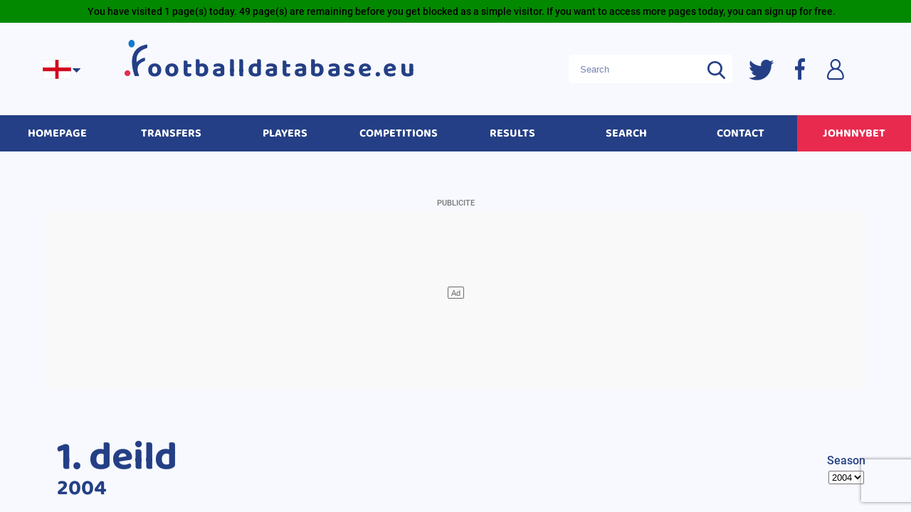

--- FILE ---
content_type: text/html; charset=UTF-8
request_url: https://www.footballdatabase.eu/en/competition/overall/2274-1_deild/2004
body_size: 4421
content:
<!doctype html>
<html>
<head>
<meta charset="utf-8">
<meta http-equiv="Content-Type" content="text/html; charset=utf-8" />
<meta content="width=device-width, minimum-scale=1, maximum-scale=1" name="viewport">
<meta name='dailymotion-domain-verification' content='dmdoyv0c3glkty6kn' />
<link type="text/css" href="/fonts.css?v=1.01" rel="stylesheet">
<link type="text/css" href="/v4.css?v=1.25" rel="stylesheet">
<link type="text/css" href="/responsive.css?v=1.67" rel="stylesheet">
<link rel="stylesheet" href="/css/nice-select.css">
<link rel="stylesheet" type="text/css" href="/print.css" media="print" />
<link rel="apple-touch-icon" sizes="180x180" href="/apple-touch-icon.png">
<link rel="icon" type="image/png" sizes="32x32" href="/favicon-32x32.png">
<link rel="icon" type="image/png" sizes="16x16" href="/favicon-16x16.png">
<link rel="manifest" href="/site.webmanifest">
<link rel="mask-icon" href="/safari-pinned-tab.svg" color="#5bbad5">
<meta name="msapplication-TileColor" content="#da532c">
<meta name="theme-color" content="#ffffff">
<script src="/jquery.js" type="text/javascript" charset="utf-8"></script>
<script type="text/javascript" src="/javascript.js?v=1.56"></script>
<!--<script src="/js/flux.min.js" type="text/javascript" charset="utf-8"></script>-->
<script src="/js/canvas.min.js" type="text/javascript" charset="utf-8"></script>
<script src="/js/dygraphs.js" type="text/javascript" charset="utf-8"></script>
<script src="/jquery-ui.min.js"></script>
<script src="/js/jquery-ui.touch-punch.js"></script>
<script src="/js/moment.min.js"></script>
<script src="/js/moment-timezone.min.js"></script>
<script src="/js/moment-timezone-with-data.min.js"></script>
<script src="https://www.google.com/recaptcha/enterprise.js?render=6Le_m7UqAAAAAAO8VKGB1Fjp8kUz-uSV29QU2Rmn"></script>
<script type="text/javascript">
var mytz=moment.tz.guess();
var maxsend=0;
</script><script type="text/javascript">/*function touchHandler(event)
{
    var touches = event.changedTouches,
        first = touches[0],
        type = "";
         switch(event.type)
    {
        case "touchstart": type = "mousedown"; break;
        case "touchmove":  type="mousemove"; break;        
        case "touchend":   type="mouseup"; break;
        default: return;
    }
 
    var simulatedEvent = document.createEvent("MouseEvent");
    simulatedEvent.initMouseEvent(type, true, true, window, 1, 
                              first.screenX, first.screenY, 
                              first.clientX, first.clientY, false, 
                              false, false, false, 0, null);
    first.target.dispatchEvent(simulatedEvent);
    event.preventDefault();
}
 
function inittouch() 
{
    document.addEventListener("touchstart", touchHandler, true);
    document.addEventListener("touchmove", touchHandler, true);
    document.addEventListener("touchend", touchHandler, true);
    document.addEventListener("touchcancel", touchHandler, true);    
} */</script>
<script src="/js/ddslick.js" type="text/javascript" charset="utf-8"></script>
<script type="text/javascript" src="/common_javascript.js?v=1.14"></script>
<script src="/js/jquery.nice-select.js"></script>
<!-- <script src="/js/pace.min.js"></script>
  <link href="/css/pace.css" rel="stylesheet" />-->

<!-- Global site tag (gtag.js) - Google Analytics -->
<script async src="https://www.googletagmanager.com/gtag/js?id=UA-1896429-1"></script>
<script src="https://accounts.google.com/gsi/client" async defer></script>
<script>
  window.dataLayer = window.dataLayer || [];
  function gtag(){dataLayer.push(arguments);}
  gtag('js', new Date());

  gtag('config', 'UA-1896429-1');
  gtag('set', {'user_id': '0'});
</script>

<!-- <link rel="stylesheet" href="https://cdnjs.cloudflare.com/ajax/libs/font-awesome/6.2.1/css/all.min.css" integrity="sha512-MV7K8+y+gLIBoVD59lQIYicR65iaqukzvf/nwasF0nqhPay5w/9lJmVM2hMDcnK1OnMGCdVK+iQrJ7lzPJQd1w==" crossorigin="anonymous" referrerpolicy="no-referrer" />-->
<!-- React for quizz --> 

<script>
    grecaptcha.ready(function() {
        grecaptcha.execute('6Le_m7UqAAAAAAO8VKGB1Fjp8kUz-uSV29QU2Rmn', {action: 'page_load'}).then(function(token) {
            // Envoi du token reCAPTCHA au serveur
            fetch('recaptcha_verify.php', {
                method: 'POST',
                headers: { 'Content-Type': 'application/json' },
                body: JSON.stringify({ 'g-recaptcha-response': token })
            })
            .then(response => response.json())
            .then(data => {
                if (data.success && data.score >= 0.5) {
                   console.log("Utilisateur humain détecté.");
                } else {
                    console.warn("Bot détecté, redirection...");
                    window.location.href = '/access_denied.php';  // Bloquer l'accès si le score est faible
                }
            });
        });
    });
</script>

</head><body class='main full'><header>
<meta name="publication-media-verification"content="a06992df4ff640d0b006bed82adade14">
	<div class='languages'><a class="select-languages" href='javascript:;' onclick="if (document.getElementById('languagelist').style.display=='none') showdiv('languagelist'); else hidediv('languagelist');"><img class='flag-icon' src='/images/drapeaux/angleterre.jpg'/></a>
<div id="languagelist" style='display:none'>
<form name="lg_change" action="/en/competition/overall/2274-1_deild/2004" id='lg_change' style="display:none" method="post">
<input type="hidden" name="newlg" value="" id='newlg' />
</form>
<span><a href='javascript:;' onclick="document.getElementById('newlg').value='fr';document.getElementById('lg_change').action=document.getElementById('lg'+document.getElementById('newlg').value).href;document.getElementById('lg_change').submit();" ><img class='flag-icon' src='/images/drapeaux/france.jpg'/></a></span><span><a href='javascript:;' onclick="document.getElementById('newlg').value='en';document.getElementById('lg_change').action=document.getElementById('lg'+document.getElementById('newlg').value).href;document.getElementById('lg_change').submit();" ><img class='flag-icon' src='/images/drapeaux/angleterre.jpg'/></a></span><span><a href='javascript:;' onclick="document.getElementById('newlg').value='es';document.getElementById('lg_change').action=document.getElementById('lg'+document.getElementById('newlg').value).href;document.getElementById('lg_change').submit();" ><img class='flag-icon' src='/images/drapeaux/espagne.jpg'/></a></span><span><a href='javascript:;' onclick="document.getElementById('newlg').value='id';document.getElementById('lg_change').action=document.getElementById('lg'+document.getElementById('newlg').value).href;document.getElementById('lg_change').submit();" ><img class='flag-icon' src='/images/drapeaux/indonesie.jpg'/></a></span><span><a href='javascript:;' onclick="document.getElementById('newlg').value='pl';document.getElementById('lg_change').action=document.getElementById('lg'+document.getElementById('newlg').value).href;document.getElementById('lg_change').submit();" ><img class='flag-icon' src='/images/drapeaux/pologne.jpg'/></a></span>
</div></div>
 <div class="logo"><!--logo-->
        <img class="img-logo" src="/images/base/logo-fbdb-small.png" alt="">
        <div class='h1'><a href="/en/"><span class="f">f</span>ootballdatabase.eu</a></div>
    </div>

<div class="search-media-login"><!--search+socialmedia+login-->
        <div class="searchbar">

<input class='input-searchbar' type="text" onKeyPress="return removespecialchars(this, event);" maxlength="50" name="q" placeholder="Search" />
<span class="search-icon"></span>

<script type="text/javascript">
$('.input-searchbar').keydown(function(event){
	if (event.which==13)
		{
		window.location="/en/search_result&q="+$(this).val();	
		}
	})
$('.search-icon').click(function(event){
		window.location="/en/search_result&q="+$(".input-searchbar").val();	

	})	
</script>
        </div>
        <span data-u="aHR0cHMlM0ElMkYlMkZ0d2l0dGVyLmNvbSUyRmZvb3RkYXRhYmFzZQ==" class="uobf twitter"></span>
        <span data-u="aHR0cHMlM0ElMkYlMkZ3d3cuZmFjZWJvb2suY29tJTJGcGFnZXMlMkZmb290YmFsbGRhdGFiYXNlJTJGMTc0NTU2NzY5Mzc0"  class="uobf facebook"></span>
        <div class='connect'>    <div class='login_form'>            <a class='connect' href="javascript:;" onClick="if (document.getElementById('login').style.display=='none') showdiv('login'); else hidediv('login');"><span class='slip'>Sign in</span></a>
    </div>

        <div id='login' class='window register' style='display:none'>
        <div class='close'><a href="javascript:;" onClick="hidediv('login');"></a></div>
        <div class='inside'>
            <div class='connect'>Sign in</div>
            <form name='login' method="post" action="/en/competition/overall/2274-1_deild/2004">

                <div><label for="login_email">Email address</label><input type="text" id='login_email' onKeyPress="return standardcharsonly(this, event);checksubmitlogin('login');" placeholder="Email address" name="login_email" /></div>
                <div><label for="login_password">password</label><input type="password" id="login_password" onKeyUp="checksubmitlogin('login')" placeholder="password" name="password" /></div>
                <div><a href='javascript:;' onClick="if (confirm('Are you sure you want to reset your password and receive a new one by email?')) fp_checkemail('login','f_pass_result',1);">Password forgotten?</a></div>
                <div class='keepsession'><span class='box' id='box_keepsession'><input type="checkbox" name="keepsession" value="1" id='keepsession'><label for='keepsession' onClick="dynamic_checkbox('keepsession');">Keep me logged in on this device</label></span></div>
                <div class='button'><input type="submit" disabled=true id='login_connect' value="Sign in" /></div>
                <div id="g_id_onload"
				data-client_id="505174506830-hmbhuv1gsg5t88b6dmvrkjgovv2sfe0l.apps.googleusercontent.com"
				data-context="signin"
				data-login_uri="https://accounts.google.com/o/oauth2/v2/auth?client_id=505174506830-hmbhuv1gsg5t88b6dmvrkjgovv2sfe0l.apps.googleusercontent.com&redirect_uri=https://test2.footballdatabase.eu/xml/google_auth.php&response_type=code&scope=openid%20email%20https://www.googleapis.com/auth/userinfo.profile&state="
				data-auto_select="true">
			</div>                
                <div class='newregister'><a class='registerlink' onClick="hidediv('login');showdiv('register');generate('register');">No account yet? Sign up for free</a></div>
                <div id='f_pass_result' class='dialog'></div>
            </form>
        </div>
    </div>

    <div id='register' class='window register' style="display:none">

    </div>

</div>
	<div class='cart' id='cart'></div>
    </div>
</header>

<script type="text/javascript">
document.addEventListener("DOMContentLoaded", function(event) {
	var classname = document.getElementsByClassName("uobf");
	for (var i = 0; i < classname.length; i++) {
		//click gauche
		classname[i].addEventListener('click', myFunction, false);
		//click droit
		classname[i].addEventListener('contextmenu', myRightFunction, false);
	}
});
//fonction du click gauche
var myFunction = function(event) {
	var attribute = this.getAttribute("data-u");
	var url = decodeURIComponent(window.atob(attribute));
	if (url.indexOf('footballdatabase')<10) psh='_self'; else psh='_blank';             
			if(event.ctrlKey) {                   
				 var newWindow = window.open(url, psh);                    
				 newWindow.focus();               
			} else {                    
				 var newWindow = window.open(url, psh);                    
			 newWindow.focus();       
			}
	};
//fonction du click droit
var myRightFunction = function(event) {
	var attribute = this.getAttribute("data-u");
	var url = decodeURIComponent(window.atob(attribute)); 
	if (url.indexOf('footballdatabase')<10) psh='_self'; else psh='_blank';                           
		if(event.ctrlKey) {                   
			 var newWindow = window.open(url, psh);                    
			 newWindow.focus();               
		} else {      
			 window.open(url, psh);	
			  newWindow.focus();       
		}
} 
</script>

<nav class="main_menu"><ul class='menu_pub'>
<li class='' style='width:12%'><a  href='/en/'><span>Homepage</span></a></li><li class='' style='width:12%'><a  href='/en/transfers'><span>Transfers</span></a></li><li class='' style='width:12%'><a  href='/en/players'><span>Players</span></a></li><li class='' style='width:12%'><a  href='/en/competitions'><span>Competitions</span></a><ul><li><a  href="/en/competition/overall/18267-euro/2024">Euro 2024</a></li><li><a  href="/en/competition/overall/22341-ligue_des_champions/2025-2026">Champions League</a></li><li><a  href="/en/competition/overall/22339-ligue_europa/2025-2026">Europa League</a></li><li><a  href="/en/competition/overall/22348-ligue_europa_conference/2025-2026">Europa Conference League</a></li><li><a  href="/en/competition/overall/22241-ligue_1_mcdonald_s/2025-2026">Ligue 1</a></li><li><a  href="/en/competition/overall/22323-premier_league/2025-2026">Premier League</a></li><li><a  href="/en/competition/overall/22357-la_liga_ea_sports/2025-2026">La Liga</a></li><li><a  href="/en/competition/overall/22317-serie_a_enilive/2025-2026">Serie A</a></li><li><a  href="/en/competition/overall/22249-bundesliga/2025-2026">Bundesliga</a></li><li><a  href="/en/competition/overall/12031-coupe_du_monde/2022">World Cup 2022</a></li></ul></li><li class='' style='width:12%'><a  href='/en/fixtures'><span>Results</span></a></li><li class='' style='width:12%'><a  href='/en/genie'><span>Search</span></a></li><li class='' style='width:12%'><a  href='/en/contact'><span>Contact</span></a></li><li class='special' style='width:12%'><a target="_blank" href='https://www.johnnybet.com'><span>JOHNNYBET</span></a></li></ul>
<div id='sidebarcreation'><a href="javascript:;" onClick="document.getElementById('sidebar').className='opening';document.getElementById('sidebarclosing').style.display='block'"></a>
</div>
<div id='sidebar'>
<li class=''><a  href='/en/'><span>Homepage</span></a></li><li class=''><a  href='/en/transfers'><span>Transfers</span></a></li><li class=''><a  href='/en/players'><span>Players</span></a></li><li class=''><a  href='/en/competitions'><span>Competitions</span></a><ul><li><a  href="/en/competition/overall/18267-euro/2024">Euro 2024</a></li><li><a  href="/en/competition/overall/22341-ligue_des_champions/2025-2026">Champions League</a></li><li><a  href="/en/competition/overall/22339-ligue_europa/2025-2026">Europa League</a></li><li><a  href="/en/competition/overall/22348-ligue_europa_conference/2025-2026">Europa Conference League</a></li><li><a  href="/en/competition/overall/22241-ligue_1_mcdonald_s/2025-2026">Ligue 1</a></li><li><a  href="/en/competition/overall/22323-premier_league/2025-2026">Premier League</a></li><li><a  href="/en/competition/overall/22357-la_liga_ea_sports/2025-2026">La Liga</a></li><li><a  href="/en/competition/overall/22317-serie_a_enilive/2025-2026">Serie A</a></li><li><a  href="/en/competition/overall/22249-bundesliga/2025-2026">Bundesliga</a></li><li><a  href="/en/competition/overall/12031-coupe_du_monde/2022">World Cup 2022</a></li></ul></li><li class=''><a  href='/en/fixtures'><span>Results</span></a></li><li class=''><a  href='/en/genie'><span>Search</span></a></li><li class=''><a  href='/en/contact'><span>Contact</span></a></li><li class='special'><a target="_blank" href='https://www.johnnybet.com'><span>JOHNNYBET</span></a></li></div>
<div id='sidebarclosing' style='display:none;'><a href="javascript:;" onClick="document.getElementById('sidebar').className='';document.getElementById('sidebarclosing').style.display='none'"></a></div>
</nav>
<div class="clearmenu"></div>
Please wait few seconds.<meta http-equiv="refresh" content="1"><script defer src="https://static.cloudflareinsights.com/beacon.min.js/vcd15cbe7772f49c399c6a5babf22c1241717689176015" integrity="sha512-ZpsOmlRQV6y907TI0dKBHq9Md29nnaEIPlkf84rnaERnq6zvWvPUqr2ft8M1aS28oN72PdrCzSjY4U6VaAw1EQ==" data-cf-beacon='{"version":"2024.11.0","token":"23ffead4a23046a89f45ace0777f57b4","r":1,"server_timing":{"name":{"cfCacheStatus":true,"cfEdge":true,"cfExtPri":true,"cfL4":true,"cfOrigin":true,"cfSpeedBrain":true},"location_startswith":null}}' crossorigin="anonymous"></script>
</body></html>


--- FILE ---
content_type: text/html; charset=utf-8
request_url: https://www.google.com/recaptcha/enterprise/anchor?ar=1&k=6Le_m7UqAAAAAAO8VKGB1Fjp8kUz-uSV29QU2Rmn&co=aHR0cHM6Ly93d3cuZm9vdGJhbGxkYXRhYmFzZS5ldTo0NDM.&hl=en&v=N67nZn4AqZkNcbeMu4prBgzg&size=invisible&anchor-ms=20000&execute-ms=30000&cb=3tjob6y3hwdn
body_size: 48640
content:
<!DOCTYPE HTML><html dir="ltr" lang="en"><head><meta http-equiv="Content-Type" content="text/html; charset=UTF-8">
<meta http-equiv="X-UA-Compatible" content="IE=edge">
<title>reCAPTCHA</title>
<style type="text/css">
/* cyrillic-ext */
@font-face {
  font-family: 'Roboto';
  font-style: normal;
  font-weight: 400;
  font-stretch: 100%;
  src: url(//fonts.gstatic.com/s/roboto/v48/KFO7CnqEu92Fr1ME7kSn66aGLdTylUAMa3GUBHMdazTgWw.woff2) format('woff2');
  unicode-range: U+0460-052F, U+1C80-1C8A, U+20B4, U+2DE0-2DFF, U+A640-A69F, U+FE2E-FE2F;
}
/* cyrillic */
@font-face {
  font-family: 'Roboto';
  font-style: normal;
  font-weight: 400;
  font-stretch: 100%;
  src: url(//fonts.gstatic.com/s/roboto/v48/KFO7CnqEu92Fr1ME7kSn66aGLdTylUAMa3iUBHMdazTgWw.woff2) format('woff2');
  unicode-range: U+0301, U+0400-045F, U+0490-0491, U+04B0-04B1, U+2116;
}
/* greek-ext */
@font-face {
  font-family: 'Roboto';
  font-style: normal;
  font-weight: 400;
  font-stretch: 100%;
  src: url(//fonts.gstatic.com/s/roboto/v48/KFO7CnqEu92Fr1ME7kSn66aGLdTylUAMa3CUBHMdazTgWw.woff2) format('woff2');
  unicode-range: U+1F00-1FFF;
}
/* greek */
@font-face {
  font-family: 'Roboto';
  font-style: normal;
  font-weight: 400;
  font-stretch: 100%;
  src: url(//fonts.gstatic.com/s/roboto/v48/KFO7CnqEu92Fr1ME7kSn66aGLdTylUAMa3-UBHMdazTgWw.woff2) format('woff2');
  unicode-range: U+0370-0377, U+037A-037F, U+0384-038A, U+038C, U+038E-03A1, U+03A3-03FF;
}
/* math */
@font-face {
  font-family: 'Roboto';
  font-style: normal;
  font-weight: 400;
  font-stretch: 100%;
  src: url(//fonts.gstatic.com/s/roboto/v48/KFO7CnqEu92Fr1ME7kSn66aGLdTylUAMawCUBHMdazTgWw.woff2) format('woff2');
  unicode-range: U+0302-0303, U+0305, U+0307-0308, U+0310, U+0312, U+0315, U+031A, U+0326-0327, U+032C, U+032F-0330, U+0332-0333, U+0338, U+033A, U+0346, U+034D, U+0391-03A1, U+03A3-03A9, U+03B1-03C9, U+03D1, U+03D5-03D6, U+03F0-03F1, U+03F4-03F5, U+2016-2017, U+2034-2038, U+203C, U+2040, U+2043, U+2047, U+2050, U+2057, U+205F, U+2070-2071, U+2074-208E, U+2090-209C, U+20D0-20DC, U+20E1, U+20E5-20EF, U+2100-2112, U+2114-2115, U+2117-2121, U+2123-214F, U+2190, U+2192, U+2194-21AE, U+21B0-21E5, U+21F1-21F2, U+21F4-2211, U+2213-2214, U+2216-22FF, U+2308-230B, U+2310, U+2319, U+231C-2321, U+2336-237A, U+237C, U+2395, U+239B-23B7, U+23D0, U+23DC-23E1, U+2474-2475, U+25AF, U+25B3, U+25B7, U+25BD, U+25C1, U+25CA, U+25CC, U+25FB, U+266D-266F, U+27C0-27FF, U+2900-2AFF, U+2B0E-2B11, U+2B30-2B4C, U+2BFE, U+3030, U+FF5B, U+FF5D, U+1D400-1D7FF, U+1EE00-1EEFF;
}
/* symbols */
@font-face {
  font-family: 'Roboto';
  font-style: normal;
  font-weight: 400;
  font-stretch: 100%;
  src: url(//fonts.gstatic.com/s/roboto/v48/KFO7CnqEu92Fr1ME7kSn66aGLdTylUAMaxKUBHMdazTgWw.woff2) format('woff2');
  unicode-range: U+0001-000C, U+000E-001F, U+007F-009F, U+20DD-20E0, U+20E2-20E4, U+2150-218F, U+2190, U+2192, U+2194-2199, U+21AF, U+21E6-21F0, U+21F3, U+2218-2219, U+2299, U+22C4-22C6, U+2300-243F, U+2440-244A, U+2460-24FF, U+25A0-27BF, U+2800-28FF, U+2921-2922, U+2981, U+29BF, U+29EB, U+2B00-2BFF, U+4DC0-4DFF, U+FFF9-FFFB, U+10140-1018E, U+10190-1019C, U+101A0, U+101D0-101FD, U+102E0-102FB, U+10E60-10E7E, U+1D2C0-1D2D3, U+1D2E0-1D37F, U+1F000-1F0FF, U+1F100-1F1AD, U+1F1E6-1F1FF, U+1F30D-1F30F, U+1F315, U+1F31C, U+1F31E, U+1F320-1F32C, U+1F336, U+1F378, U+1F37D, U+1F382, U+1F393-1F39F, U+1F3A7-1F3A8, U+1F3AC-1F3AF, U+1F3C2, U+1F3C4-1F3C6, U+1F3CA-1F3CE, U+1F3D4-1F3E0, U+1F3ED, U+1F3F1-1F3F3, U+1F3F5-1F3F7, U+1F408, U+1F415, U+1F41F, U+1F426, U+1F43F, U+1F441-1F442, U+1F444, U+1F446-1F449, U+1F44C-1F44E, U+1F453, U+1F46A, U+1F47D, U+1F4A3, U+1F4B0, U+1F4B3, U+1F4B9, U+1F4BB, U+1F4BF, U+1F4C8-1F4CB, U+1F4D6, U+1F4DA, U+1F4DF, U+1F4E3-1F4E6, U+1F4EA-1F4ED, U+1F4F7, U+1F4F9-1F4FB, U+1F4FD-1F4FE, U+1F503, U+1F507-1F50B, U+1F50D, U+1F512-1F513, U+1F53E-1F54A, U+1F54F-1F5FA, U+1F610, U+1F650-1F67F, U+1F687, U+1F68D, U+1F691, U+1F694, U+1F698, U+1F6AD, U+1F6B2, U+1F6B9-1F6BA, U+1F6BC, U+1F6C6-1F6CF, U+1F6D3-1F6D7, U+1F6E0-1F6EA, U+1F6F0-1F6F3, U+1F6F7-1F6FC, U+1F700-1F7FF, U+1F800-1F80B, U+1F810-1F847, U+1F850-1F859, U+1F860-1F887, U+1F890-1F8AD, U+1F8B0-1F8BB, U+1F8C0-1F8C1, U+1F900-1F90B, U+1F93B, U+1F946, U+1F984, U+1F996, U+1F9E9, U+1FA00-1FA6F, U+1FA70-1FA7C, U+1FA80-1FA89, U+1FA8F-1FAC6, U+1FACE-1FADC, U+1FADF-1FAE9, U+1FAF0-1FAF8, U+1FB00-1FBFF;
}
/* vietnamese */
@font-face {
  font-family: 'Roboto';
  font-style: normal;
  font-weight: 400;
  font-stretch: 100%;
  src: url(//fonts.gstatic.com/s/roboto/v48/KFO7CnqEu92Fr1ME7kSn66aGLdTylUAMa3OUBHMdazTgWw.woff2) format('woff2');
  unicode-range: U+0102-0103, U+0110-0111, U+0128-0129, U+0168-0169, U+01A0-01A1, U+01AF-01B0, U+0300-0301, U+0303-0304, U+0308-0309, U+0323, U+0329, U+1EA0-1EF9, U+20AB;
}
/* latin-ext */
@font-face {
  font-family: 'Roboto';
  font-style: normal;
  font-weight: 400;
  font-stretch: 100%;
  src: url(//fonts.gstatic.com/s/roboto/v48/KFO7CnqEu92Fr1ME7kSn66aGLdTylUAMa3KUBHMdazTgWw.woff2) format('woff2');
  unicode-range: U+0100-02BA, U+02BD-02C5, U+02C7-02CC, U+02CE-02D7, U+02DD-02FF, U+0304, U+0308, U+0329, U+1D00-1DBF, U+1E00-1E9F, U+1EF2-1EFF, U+2020, U+20A0-20AB, U+20AD-20C0, U+2113, U+2C60-2C7F, U+A720-A7FF;
}
/* latin */
@font-face {
  font-family: 'Roboto';
  font-style: normal;
  font-weight: 400;
  font-stretch: 100%;
  src: url(//fonts.gstatic.com/s/roboto/v48/KFO7CnqEu92Fr1ME7kSn66aGLdTylUAMa3yUBHMdazQ.woff2) format('woff2');
  unicode-range: U+0000-00FF, U+0131, U+0152-0153, U+02BB-02BC, U+02C6, U+02DA, U+02DC, U+0304, U+0308, U+0329, U+2000-206F, U+20AC, U+2122, U+2191, U+2193, U+2212, U+2215, U+FEFF, U+FFFD;
}
/* cyrillic-ext */
@font-face {
  font-family: 'Roboto';
  font-style: normal;
  font-weight: 500;
  font-stretch: 100%;
  src: url(//fonts.gstatic.com/s/roboto/v48/KFO7CnqEu92Fr1ME7kSn66aGLdTylUAMa3GUBHMdazTgWw.woff2) format('woff2');
  unicode-range: U+0460-052F, U+1C80-1C8A, U+20B4, U+2DE0-2DFF, U+A640-A69F, U+FE2E-FE2F;
}
/* cyrillic */
@font-face {
  font-family: 'Roboto';
  font-style: normal;
  font-weight: 500;
  font-stretch: 100%;
  src: url(//fonts.gstatic.com/s/roboto/v48/KFO7CnqEu92Fr1ME7kSn66aGLdTylUAMa3iUBHMdazTgWw.woff2) format('woff2');
  unicode-range: U+0301, U+0400-045F, U+0490-0491, U+04B0-04B1, U+2116;
}
/* greek-ext */
@font-face {
  font-family: 'Roboto';
  font-style: normal;
  font-weight: 500;
  font-stretch: 100%;
  src: url(//fonts.gstatic.com/s/roboto/v48/KFO7CnqEu92Fr1ME7kSn66aGLdTylUAMa3CUBHMdazTgWw.woff2) format('woff2');
  unicode-range: U+1F00-1FFF;
}
/* greek */
@font-face {
  font-family: 'Roboto';
  font-style: normal;
  font-weight: 500;
  font-stretch: 100%;
  src: url(//fonts.gstatic.com/s/roboto/v48/KFO7CnqEu92Fr1ME7kSn66aGLdTylUAMa3-UBHMdazTgWw.woff2) format('woff2');
  unicode-range: U+0370-0377, U+037A-037F, U+0384-038A, U+038C, U+038E-03A1, U+03A3-03FF;
}
/* math */
@font-face {
  font-family: 'Roboto';
  font-style: normal;
  font-weight: 500;
  font-stretch: 100%;
  src: url(//fonts.gstatic.com/s/roboto/v48/KFO7CnqEu92Fr1ME7kSn66aGLdTylUAMawCUBHMdazTgWw.woff2) format('woff2');
  unicode-range: U+0302-0303, U+0305, U+0307-0308, U+0310, U+0312, U+0315, U+031A, U+0326-0327, U+032C, U+032F-0330, U+0332-0333, U+0338, U+033A, U+0346, U+034D, U+0391-03A1, U+03A3-03A9, U+03B1-03C9, U+03D1, U+03D5-03D6, U+03F0-03F1, U+03F4-03F5, U+2016-2017, U+2034-2038, U+203C, U+2040, U+2043, U+2047, U+2050, U+2057, U+205F, U+2070-2071, U+2074-208E, U+2090-209C, U+20D0-20DC, U+20E1, U+20E5-20EF, U+2100-2112, U+2114-2115, U+2117-2121, U+2123-214F, U+2190, U+2192, U+2194-21AE, U+21B0-21E5, U+21F1-21F2, U+21F4-2211, U+2213-2214, U+2216-22FF, U+2308-230B, U+2310, U+2319, U+231C-2321, U+2336-237A, U+237C, U+2395, U+239B-23B7, U+23D0, U+23DC-23E1, U+2474-2475, U+25AF, U+25B3, U+25B7, U+25BD, U+25C1, U+25CA, U+25CC, U+25FB, U+266D-266F, U+27C0-27FF, U+2900-2AFF, U+2B0E-2B11, U+2B30-2B4C, U+2BFE, U+3030, U+FF5B, U+FF5D, U+1D400-1D7FF, U+1EE00-1EEFF;
}
/* symbols */
@font-face {
  font-family: 'Roboto';
  font-style: normal;
  font-weight: 500;
  font-stretch: 100%;
  src: url(//fonts.gstatic.com/s/roboto/v48/KFO7CnqEu92Fr1ME7kSn66aGLdTylUAMaxKUBHMdazTgWw.woff2) format('woff2');
  unicode-range: U+0001-000C, U+000E-001F, U+007F-009F, U+20DD-20E0, U+20E2-20E4, U+2150-218F, U+2190, U+2192, U+2194-2199, U+21AF, U+21E6-21F0, U+21F3, U+2218-2219, U+2299, U+22C4-22C6, U+2300-243F, U+2440-244A, U+2460-24FF, U+25A0-27BF, U+2800-28FF, U+2921-2922, U+2981, U+29BF, U+29EB, U+2B00-2BFF, U+4DC0-4DFF, U+FFF9-FFFB, U+10140-1018E, U+10190-1019C, U+101A0, U+101D0-101FD, U+102E0-102FB, U+10E60-10E7E, U+1D2C0-1D2D3, U+1D2E0-1D37F, U+1F000-1F0FF, U+1F100-1F1AD, U+1F1E6-1F1FF, U+1F30D-1F30F, U+1F315, U+1F31C, U+1F31E, U+1F320-1F32C, U+1F336, U+1F378, U+1F37D, U+1F382, U+1F393-1F39F, U+1F3A7-1F3A8, U+1F3AC-1F3AF, U+1F3C2, U+1F3C4-1F3C6, U+1F3CA-1F3CE, U+1F3D4-1F3E0, U+1F3ED, U+1F3F1-1F3F3, U+1F3F5-1F3F7, U+1F408, U+1F415, U+1F41F, U+1F426, U+1F43F, U+1F441-1F442, U+1F444, U+1F446-1F449, U+1F44C-1F44E, U+1F453, U+1F46A, U+1F47D, U+1F4A3, U+1F4B0, U+1F4B3, U+1F4B9, U+1F4BB, U+1F4BF, U+1F4C8-1F4CB, U+1F4D6, U+1F4DA, U+1F4DF, U+1F4E3-1F4E6, U+1F4EA-1F4ED, U+1F4F7, U+1F4F9-1F4FB, U+1F4FD-1F4FE, U+1F503, U+1F507-1F50B, U+1F50D, U+1F512-1F513, U+1F53E-1F54A, U+1F54F-1F5FA, U+1F610, U+1F650-1F67F, U+1F687, U+1F68D, U+1F691, U+1F694, U+1F698, U+1F6AD, U+1F6B2, U+1F6B9-1F6BA, U+1F6BC, U+1F6C6-1F6CF, U+1F6D3-1F6D7, U+1F6E0-1F6EA, U+1F6F0-1F6F3, U+1F6F7-1F6FC, U+1F700-1F7FF, U+1F800-1F80B, U+1F810-1F847, U+1F850-1F859, U+1F860-1F887, U+1F890-1F8AD, U+1F8B0-1F8BB, U+1F8C0-1F8C1, U+1F900-1F90B, U+1F93B, U+1F946, U+1F984, U+1F996, U+1F9E9, U+1FA00-1FA6F, U+1FA70-1FA7C, U+1FA80-1FA89, U+1FA8F-1FAC6, U+1FACE-1FADC, U+1FADF-1FAE9, U+1FAF0-1FAF8, U+1FB00-1FBFF;
}
/* vietnamese */
@font-face {
  font-family: 'Roboto';
  font-style: normal;
  font-weight: 500;
  font-stretch: 100%;
  src: url(//fonts.gstatic.com/s/roboto/v48/KFO7CnqEu92Fr1ME7kSn66aGLdTylUAMa3OUBHMdazTgWw.woff2) format('woff2');
  unicode-range: U+0102-0103, U+0110-0111, U+0128-0129, U+0168-0169, U+01A0-01A1, U+01AF-01B0, U+0300-0301, U+0303-0304, U+0308-0309, U+0323, U+0329, U+1EA0-1EF9, U+20AB;
}
/* latin-ext */
@font-face {
  font-family: 'Roboto';
  font-style: normal;
  font-weight: 500;
  font-stretch: 100%;
  src: url(//fonts.gstatic.com/s/roboto/v48/KFO7CnqEu92Fr1ME7kSn66aGLdTylUAMa3KUBHMdazTgWw.woff2) format('woff2');
  unicode-range: U+0100-02BA, U+02BD-02C5, U+02C7-02CC, U+02CE-02D7, U+02DD-02FF, U+0304, U+0308, U+0329, U+1D00-1DBF, U+1E00-1E9F, U+1EF2-1EFF, U+2020, U+20A0-20AB, U+20AD-20C0, U+2113, U+2C60-2C7F, U+A720-A7FF;
}
/* latin */
@font-face {
  font-family: 'Roboto';
  font-style: normal;
  font-weight: 500;
  font-stretch: 100%;
  src: url(//fonts.gstatic.com/s/roboto/v48/KFO7CnqEu92Fr1ME7kSn66aGLdTylUAMa3yUBHMdazQ.woff2) format('woff2');
  unicode-range: U+0000-00FF, U+0131, U+0152-0153, U+02BB-02BC, U+02C6, U+02DA, U+02DC, U+0304, U+0308, U+0329, U+2000-206F, U+20AC, U+2122, U+2191, U+2193, U+2212, U+2215, U+FEFF, U+FFFD;
}
/* cyrillic-ext */
@font-face {
  font-family: 'Roboto';
  font-style: normal;
  font-weight: 900;
  font-stretch: 100%;
  src: url(//fonts.gstatic.com/s/roboto/v48/KFO7CnqEu92Fr1ME7kSn66aGLdTylUAMa3GUBHMdazTgWw.woff2) format('woff2');
  unicode-range: U+0460-052F, U+1C80-1C8A, U+20B4, U+2DE0-2DFF, U+A640-A69F, U+FE2E-FE2F;
}
/* cyrillic */
@font-face {
  font-family: 'Roboto';
  font-style: normal;
  font-weight: 900;
  font-stretch: 100%;
  src: url(//fonts.gstatic.com/s/roboto/v48/KFO7CnqEu92Fr1ME7kSn66aGLdTylUAMa3iUBHMdazTgWw.woff2) format('woff2');
  unicode-range: U+0301, U+0400-045F, U+0490-0491, U+04B0-04B1, U+2116;
}
/* greek-ext */
@font-face {
  font-family: 'Roboto';
  font-style: normal;
  font-weight: 900;
  font-stretch: 100%;
  src: url(//fonts.gstatic.com/s/roboto/v48/KFO7CnqEu92Fr1ME7kSn66aGLdTylUAMa3CUBHMdazTgWw.woff2) format('woff2');
  unicode-range: U+1F00-1FFF;
}
/* greek */
@font-face {
  font-family: 'Roboto';
  font-style: normal;
  font-weight: 900;
  font-stretch: 100%;
  src: url(//fonts.gstatic.com/s/roboto/v48/KFO7CnqEu92Fr1ME7kSn66aGLdTylUAMa3-UBHMdazTgWw.woff2) format('woff2');
  unicode-range: U+0370-0377, U+037A-037F, U+0384-038A, U+038C, U+038E-03A1, U+03A3-03FF;
}
/* math */
@font-face {
  font-family: 'Roboto';
  font-style: normal;
  font-weight: 900;
  font-stretch: 100%;
  src: url(//fonts.gstatic.com/s/roboto/v48/KFO7CnqEu92Fr1ME7kSn66aGLdTylUAMawCUBHMdazTgWw.woff2) format('woff2');
  unicode-range: U+0302-0303, U+0305, U+0307-0308, U+0310, U+0312, U+0315, U+031A, U+0326-0327, U+032C, U+032F-0330, U+0332-0333, U+0338, U+033A, U+0346, U+034D, U+0391-03A1, U+03A3-03A9, U+03B1-03C9, U+03D1, U+03D5-03D6, U+03F0-03F1, U+03F4-03F5, U+2016-2017, U+2034-2038, U+203C, U+2040, U+2043, U+2047, U+2050, U+2057, U+205F, U+2070-2071, U+2074-208E, U+2090-209C, U+20D0-20DC, U+20E1, U+20E5-20EF, U+2100-2112, U+2114-2115, U+2117-2121, U+2123-214F, U+2190, U+2192, U+2194-21AE, U+21B0-21E5, U+21F1-21F2, U+21F4-2211, U+2213-2214, U+2216-22FF, U+2308-230B, U+2310, U+2319, U+231C-2321, U+2336-237A, U+237C, U+2395, U+239B-23B7, U+23D0, U+23DC-23E1, U+2474-2475, U+25AF, U+25B3, U+25B7, U+25BD, U+25C1, U+25CA, U+25CC, U+25FB, U+266D-266F, U+27C0-27FF, U+2900-2AFF, U+2B0E-2B11, U+2B30-2B4C, U+2BFE, U+3030, U+FF5B, U+FF5D, U+1D400-1D7FF, U+1EE00-1EEFF;
}
/* symbols */
@font-face {
  font-family: 'Roboto';
  font-style: normal;
  font-weight: 900;
  font-stretch: 100%;
  src: url(//fonts.gstatic.com/s/roboto/v48/KFO7CnqEu92Fr1ME7kSn66aGLdTylUAMaxKUBHMdazTgWw.woff2) format('woff2');
  unicode-range: U+0001-000C, U+000E-001F, U+007F-009F, U+20DD-20E0, U+20E2-20E4, U+2150-218F, U+2190, U+2192, U+2194-2199, U+21AF, U+21E6-21F0, U+21F3, U+2218-2219, U+2299, U+22C4-22C6, U+2300-243F, U+2440-244A, U+2460-24FF, U+25A0-27BF, U+2800-28FF, U+2921-2922, U+2981, U+29BF, U+29EB, U+2B00-2BFF, U+4DC0-4DFF, U+FFF9-FFFB, U+10140-1018E, U+10190-1019C, U+101A0, U+101D0-101FD, U+102E0-102FB, U+10E60-10E7E, U+1D2C0-1D2D3, U+1D2E0-1D37F, U+1F000-1F0FF, U+1F100-1F1AD, U+1F1E6-1F1FF, U+1F30D-1F30F, U+1F315, U+1F31C, U+1F31E, U+1F320-1F32C, U+1F336, U+1F378, U+1F37D, U+1F382, U+1F393-1F39F, U+1F3A7-1F3A8, U+1F3AC-1F3AF, U+1F3C2, U+1F3C4-1F3C6, U+1F3CA-1F3CE, U+1F3D4-1F3E0, U+1F3ED, U+1F3F1-1F3F3, U+1F3F5-1F3F7, U+1F408, U+1F415, U+1F41F, U+1F426, U+1F43F, U+1F441-1F442, U+1F444, U+1F446-1F449, U+1F44C-1F44E, U+1F453, U+1F46A, U+1F47D, U+1F4A3, U+1F4B0, U+1F4B3, U+1F4B9, U+1F4BB, U+1F4BF, U+1F4C8-1F4CB, U+1F4D6, U+1F4DA, U+1F4DF, U+1F4E3-1F4E6, U+1F4EA-1F4ED, U+1F4F7, U+1F4F9-1F4FB, U+1F4FD-1F4FE, U+1F503, U+1F507-1F50B, U+1F50D, U+1F512-1F513, U+1F53E-1F54A, U+1F54F-1F5FA, U+1F610, U+1F650-1F67F, U+1F687, U+1F68D, U+1F691, U+1F694, U+1F698, U+1F6AD, U+1F6B2, U+1F6B9-1F6BA, U+1F6BC, U+1F6C6-1F6CF, U+1F6D3-1F6D7, U+1F6E0-1F6EA, U+1F6F0-1F6F3, U+1F6F7-1F6FC, U+1F700-1F7FF, U+1F800-1F80B, U+1F810-1F847, U+1F850-1F859, U+1F860-1F887, U+1F890-1F8AD, U+1F8B0-1F8BB, U+1F8C0-1F8C1, U+1F900-1F90B, U+1F93B, U+1F946, U+1F984, U+1F996, U+1F9E9, U+1FA00-1FA6F, U+1FA70-1FA7C, U+1FA80-1FA89, U+1FA8F-1FAC6, U+1FACE-1FADC, U+1FADF-1FAE9, U+1FAF0-1FAF8, U+1FB00-1FBFF;
}
/* vietnamese */
@font-face {
  font-family: 'Roboto';
  font-style: normal;
  font-weight: 900;
  font-stretch: 100%;
  src: url(//fonts.gstatic.com/s/roboto/v48/KFO7CnqEu92Fr1ME7kSn66aGLdTylUAMa3OUBHMdazTgWw.woff2) format('woff2');
  unicode-range: U+0102-0103, U+0110-0111, U+0128-0129, U+0168-0169, U+01A0-01A1, U+01AF-01B0, U+0300-0301, U+0303-0304, U+0308-0309, U+0323, U+0329, U+1EA0-1EF9, U+20AB;
}
/* latin-ext */
@font-face {
  font-family: 'Roboto';
  font-style: normal;
  font-weight: 900;
  font-stretch: 100%;
  src: url(//fonts.gstatic.com/s/roboto/v48/KFO7CnqEu92Fr1ME7kSn66aGLdTylUAMa3KUBHMdazTgWw.woff2) format('woff2');
  unicode-range: U+0100-02BA, U+02BD-02C5, U+02C7-02CC, U+02CE-02D7, U+02DD-02FF, U+0304, U+0308, U+0329, U+1D00-1DBF, U+1E00-1E9F, U+1EF2-1EFF, U+2020, U+20A0-20AB, U+20AD-20C0, U+2113, U+2C60-2C7F, U+A720-A7FF;
}
/* latin */
@font-face {
  font-family: 'Roboto';
  font-style: normal;
  font-weight: 900;
  font-stretch: 100%;
  src: url(//fonts.gstatic.com/s/roboto/v48/KFO7CnqEu92Fr1ME7kSn66aGLdTylUAMa3yUBHMdazQ.woff2) format('woff2');
  unicode-range: U+0000-00FF, U+0131, U+0152-0153, U+02BB-02BC, U+02C6, U+02DA, U+02DC, U+0304, U+0308, U+0329, U+2000-206F, U+20AC, U+2122, U+2191, U+2193, U+2212, U+2215, U+FEFF, U+FFFD;
}

</style>
<link rel="stylesheet" type="text/css" href="https://www.gstatic.com/recaptcha/releases/N67nZn4AqZkNcbeMu4prBgzg/styles__ltr.css">
<script nonce="yOjAVEULG50wxBRtt5mWIw" type="text/javascript">window['__recaptcha_api'] = 'https://www.google.com/recaptcha/enterprise/';</script>
<script type="text/javascript" src="https://www.gstatic.com/recaptcha/releases/N67nZn4AqZkNcbeMu4prBgzg/recaptcha__en.js" nonce="yOjAVEULG50wxBRtt5mWIw">
      
    </script></head>
<body><div id="rc-anchor-alert" class="rc-anchor-alert"></div>
<input type="hidden" id="recaptcha-token" value="[base64]">
<script type="text/javascript" nonce="yOjAVEULG50wxBRtt5mWIw">
      recaptcha.anchor.Main.init("[\x22ainput\x22,[\x22bgdata\x22,\x22\x22,\[base64]/[base64]/[base64]/bC5sW25dLmNvbmNhdChTKTpsLmxbbl09SksoUyxsKTtlbHNle2lmKGwuSTcmJm4hPTI4MylyZXR1cm47bj09MzMzfHxuPT00MTB8fG49PTI0OHx8bj09NDEyfHxuPT0yMDF8fG49PTE3N3x8bj09MjczfHxuPT0xMjJ8fG49PTUxfHxuPT0yOTc/[base64]/[base64]/[base64]/[base64]/[base64]/MjU1Okc/[base64]/[base64]/bmV3IEVbVl0oTVswXSk6eT09Mj9uZXcgRVtWXShNWzBdLE1bMV0pOnk9PTM/bmV3IEVbVl0oTVswXSxNWzFdLE1bMl0pOnk9PTQ/[base64]/ZnVuY3Rpb24oKXtyZXR1cm4gdGhpcy5BaSt3aW5kb3cucGVyZm9ybWFuY2Uubm93KCl9OmZ1bmN0aW9uKCl7cmV0dXJuK25ldyBEYXRlfSxPKS5LcT0oTy5kcj1mdW5jdGlvbihuLGwsUyxHKXtpZigoUz1tVihTKT09PSJhcnJheSI/[base64]/[base64]\\u003d\x22,\[base64]\x22,\[base64]/w7tvw5pKOAkDw4zDiMKrccOAXMKVwpJpwrnDrWHDksKuHzbDpwzCisOUw6VhMhDDg0NKwo4Rw6URJFzDosOkw6J/Ik7CpMK/QBLDnFwYwo/CgCLCp0HDngsowp7DuQvDrChtEGhXw6bCjC/Cu8K5aQNVUsOVDVTCjcO/w6XDmCbCncKmY2lPw6JrwplLXSLCnjHDncOHw5Q7w6bCsRHDgAhawofDgwlnPngwwqEvworDoMOLw4M2w5dzccOMenMIPQJ6eGnCu8Kiw6oPwoIZw57DhsOnCcKAb8KeJXXCu2HDisOlfw0aE3xew5h+BW7Dr8KMQ8K/[base64]/CjVrDhMOXwrZaBcKvHmbCtCfDjMOBw5jDmsKLXSfCh8K8FT3CrkEzRMOAworDs8KRw5orOVdbVl3CtsKMw4UCQsOzFFPDtsKrTlLCscO5w4JmVsKJFcKWY8KOHsKrwrRPwrDCkB4LwoFrw6vDkR5+wrzCvlcnwrrDokFAFsOfwpZQw6HDnmnCtl8fwoTCs8O/[base64]/wr/[base64]/CjUBswpjCpMOUw5BGOMONwrLDsmABDsKoLiLDjkrChFAKw4fCrMKWBSJxw6/DsR/ClcO/E8OIw5I9wqodw7MNXMOsLcKUw63DhMKkIhgmw73DqsKxw5Qqa8O6w6fCmSnCl8OYw4wXw7/[base64]/[base64]/[base64]/STIBwqPCpMORAWrCh09lwoM4w6lXD8KzUWQVZ8K4HmDDjjdbwr4hwpzDjsOPX8KjJ8Okwq9/[base64]/w6Y7M8OswrE8G8KlWMKIWMKqwq7CqHE7w48LRG96Gm1nTjDDhsKwLhnDqsOnasOxw5zCrhPCicOoeBp6HsO6S2ZLa8OXIgXDniovCMKTw67Cm8K1GlbDi3nDnMOkwpzCj8KPW8Kpw67CignCu8K5w4lhwoUMPT/DmT0xwr5nwrNuHkJWwpjCs8KuMcOqa1fDlmEcwpzDo8Otw7fDjmB+w4nDucKNAcKQXzJzWxjCpVMWYMO/wrPDuxMQEE5PRS/CvmbDlSYrwoQfDVvCmHzDi3xHNsOAw6/Cgz7DgsOnHCkEw4Y+XVxEw6LDt8OBw6A/w4Aiw75BwpDDoBUdVlvCjFYSZMKSA8K2wonDoT3CuC/Ciz0tcsO1wqZ9MhHDjcORwpfChinCkcOxw4fDjF9eIjzDljDDt8KFwpZEw4fCjmFPwr/CuU0Bw4bDlkwGM8KZGcKILsKCwpp4w7nDpsOIF3vDiTLDqj7Cih3CrUzDgUbCuAnCq8O0P8KNNsK/PsKrcmPCvXVpwrHCtGoFJUMBcxvDgXrDtRfClcKBF2JSwqovwrJBw4nDisOjVnkRw4rCncKwwpvDmsK1w6vCjsKlXUHCjQ89KMKIw5HDhhkPwqxxaXfDrAlhw6PCncKmYw/DocKJecOFwp7DmUgNL8Oowo7CvjZqH8OOw5Ymw5pTw4nDvxHDqzEHQ8ODw4J/w4xlwrUYbMKwWzLDu8Kmw5wnTsK3R8KkAm3DjsKyIjEkw4A/w7XCn8KQAnHDjsKSU8K2bsKJOsKqccK/a8KcworCrSAEw4lSSMKrPsKVw50Cw6AWb8KgXcKkZMKsHcKMw6R6EHfCmnPDicOPwp/DrcOlbcKvw4DDu8Kuw5EkDMKnFcK6w51+wrtyw5Ruwql5wr7CssO2w5zDoF59XcK6E8Khw4VpwrHCp8K+wo8cWj4Aw5TDpkBWPgXCnToLEMKAwrsawrzCmwhTwofDpCfDucOvwovCpcOnw57CuMOxwqBRWsKvGzDDtcO/F8KzJsKaw6NbwpPDlmAmw7XDrWlpwpzCl3NvIz3CjULChcK3wo7Dk8Oyw4V4GhZ6w4/DvcKtfMKSw5ldwonCicOtw6HDu8K2CcOjwrHCmF9+w5wKTVAnw6wJBsOnBDMOw6QfwqXDrVU3w5HDnMOXAi4lewbDlzTCpMOcw5fCkcKPwr9oDW5qwqbDuSnCo8KxW0NWw5rCmcK5w5MRNHwww5/Dg37CqcKUwo8HbMKebsKiwp7Dg1rDs8OfwodwwosRAsOpw5owQ8KUw4fCm8K5wozDsGbDuMKAwqJowqNNw4VNX8OawpRWw6nCjDtgGR3DnMOaw6EKWxcnw4LDiCrCksKBw7MKw7LCsWrDtwF5U33Dl07DpkcpM2XDiS3CnsKGwpnCgsKOw6srRsOiB8OEw4/DnXvCnlTCmDPDgiPCuXHCm8OYw5VbwqBVw4lLZjfCrMOBwrDDuMKgwrvCiHLDn8KVw4hNJ3Vqwpkkw5w8SB/[base64]/CtjDCssO1w7fDp8KtwqwyTMO4w7olWMOFwo7DvMK6wpplQsKYwq5XwoHCuCjCqMK9w6NUPcKIZn5CwrvCjcKlDsKbZ193VsOvw5xjVcK5ecKtw4sOMzA4UsOiAMK5wpFnC8OJa8K0w5Vow5vCgw3DrsOiwo/[base64]/wph4w6sTwpvDhcKaRHrDo1BiVwfChU3CuwweBnkMw5Jww7DCjcOhw680SMKaa1ByJ8KVJsK4fsO9wrRIwocKYsOnRGtXwrfCr8Ogwo7Dujx0WnjClQd/K8KHazXCvFjDtSDCtcKzZMOAw7zCjcOJfsOydUHDlsO1wrtgw6UraMOjw5rDqTPCrsKPQiR/wqsVwp/Cvx3DuibClj0nwoVJJTvCp8O/wpzDhMK8T8OUwprClCTDmh5DYyLChiU2Z2pIwprCp8O2AcKWw5sAw7/CrWnCisOgQXTCqcOrw5PCuXx5wosewr3ChjDCk8OhwolawpIOBF3DlQ/ClMOEwrc6worCscK/wozCs8K8GQA9wrjDhiVsKmLCnMKyFMOzL8Kuwr0LGMK7IMKwwpgKOQ9aMQZYwqbDl3nCt1QxDsK7QnDDjMKuCmTCrsKkHcO1w5Q9IEzCgRpeXRTDpk5GwqV+w4TDoUUqw6g0IcO1dm42OcOvw7EJwr58eQ52KsOaw70RTMKfUsKBYcO2TC/ClsOMw7I+w5jCjsOCw7PDh8OHUgjDtcKcBMOSLMKJI33Dui3Cr8O7w6fClMKow6B6w7nCp8O/[base64]/Doh3DgjnDn1U2woZgwoxvwoLCog7DiSPCnMOafHrCpyjDksKUF8KqHD9/SGvDjUptwrvDocOiwrnClsOKwpXDuDLDmGzDi1DDlDnDlMKsY8KdwpMKwo1mckRMwqLCj21jw5crQHomw5ZiXsOWTzrCh20Uw74LZcKxCcK/wrsEw5LDmMO4YMKrKMOfByYZw7DDksKwQFVeeMK7wq80w7nDviDDt3TDtMK4wos3VChQQmwww5Vew5wMwrVrw4Zoa0MxP3XDmTMzwpt7wrRlw6PCs8Ozw5zDu27Ch8KiDhrDrDbDg8KfwqZ4wo42HgzDm8KZIDgmVlJzUTjDv3w3w5nDqcKHZMO/[base64]/DscOSBMObVAfDmlLCulBzwr7CucKNw5kWPjR5FMO7GmrDr8OywqjDsFB5WcOrExLDoi8Yw4TCgsK/MhbDj3tzw7TCvj3DgjRZK2DCiDMRRAojHMOXw7DDtA/CiMKgXj1bwpdvwrrDpGlfD8OYIQXDtDM7wrDCm38hasOAw7HCgAxmUCnDqMK3CzEVVlrCtkJPw7pdw7wfIQZsw6x6fsOsQMO8PzIgU3lZwpDCocKgZzXCuxZbYXfCu31tHMK6B8K5wpVhYltyw4Yiw4LCgTTCjcK4wrdjT2TDh8OfZHDChSYbw5t2TxtpD3t6wq/DhsKFw4TCh8KQw6zDpFXChXlRFcOhwoVGSsKSFR/Cv3gvw5nCt8KNwqDDscOOw63DhgjDhFzDscKCwplwwpLCk8O4TSBoYsKEw5rDikrCigjDixLDrMKtHT4dAmEDH2hUw59Sw7Z3wqzDnMKBwoJaw4bDi2DDlCTDtRQsWMKEOBkMJ8KGSsKgw5HDp8KWahVDw7HDv8ORwrBrw6/[base64]/[base64]/[base64]/[base64]/CsFVgPWtkw4nClFpQa8OywpsqwprDuCIBw7vCsyF0ZsOnA8KfXcOeCcOBZ2zDhwNgw7/CkRTDggtbVMKhw5YBworCp8O7Q8ORVCPDiMK3ZsOQe8O5w73DqMKFaSBfeMKqw5XCtS7DiFkMwpYZcsKQwrvCp8OvG1wgdMOEw6jDtngVXMKww4bCmlzDuMO9w49+ZmMbwrzDnVHCj8OMw74EwoXDusK8wo/DkUVeIHvCnMKWG8K1wpjCrcK5woA1w5LCs8KJMnTDrsK+dhjCgcKcdC/CjQTCgsOZXWjCsDrDmsKvw4N/D8OmSMKaCcKGGhrDsMOybcOiFMOHbMKVwpLDicKrfy9Rw5bDjMOPVmzDs8OlPsKlJ8KowotbwpglU8KJw5HDp8OAT8OqEQ/[base64]/wpTCnMO3UMOiSEk9Mh3CqsO2ScOyAsKew6QiWsOzwrJ4GsKgwqopEQQpGGgcbmYSW8OdOGjCrAXCjS8Nw7gAw4LDl8O3Hk5uw4NANMOsw7jCjcOJwqjClcObwqvCjsKpAMO/w75pwo7Chk3DvcKtRsO6f8OJey7DlxJPw5FWVsODwrTDqmVgwrpIUsKAUh7CvcOhw6h1woPCumAKw4jCsn9Uw6DDq2FXwosQwrpQLkfCnMO5BcOsw4wmwrLCtcK/[base64]/[base64]/DpcK/woDChxUdw6/Cm8KzGzfCtGlOTsKsOVzDlEgeDWReK8O6J0o4XxbDpGbDtA3DmcKiw7nDq8OWWsODEVfCvsKpZWluG8Odw7RdAz3DnXpEKsKew77CiMOGZcOuw53DsWzDm8K3w4M8w5nCuiLDs8OawpdKwp8sw5zDoMKrOMOWw5NMwqjDkA7DmBdkw4bDv1/CvjXDjsOhE8OoRsKqH35Iwopgwqcqwr/DnAFPayM7wpRTNcKRBk8ewr/[base64]/w7dbwr0jXFkyLcK2wq/CumvDgsKjbCfDvMO1KG5Owp5Hwr1kDsKlbcO6wpU3wq7Cn8OYw7IMwo5xwrcUOyzDnHrCosONCkx2w6DCghnCrsK/wr46AMOOw4TCt1A3VMKFIEbCjcORT8OjwqAkw7lXwp9xw4NbAsOeWio2wqhqwp3Cs8ODV0cow6jCllMyB8KSw6DCjsOsw5AXfm3CncKZcMO4HiXDkynDmxnCmsKcCWvDoQDCq37DscKDwojCmWIUAnIWWAQ+UMK/[base64]/DmQPCo3RXwpDDgcOMY18wVsO5w5bCoF/Dr3NnwpzDijBkWsOBWl/CnC3Cj8K/[base64]/[base64]/w4cuAS9YwrJSMhrCs3onAydmbyJNUR7CtMOrwr/[base64]/wr7DnCg8a3UgcsOVXxp2w6jCrj/[base64]/w4PCiU9sw4/DsgPDk8KmD8K/[base64]/[base64]/Cm8O0CMO3wqPCgVQ4w6LChsOBw6d9JjBnwqjDnMKhPSBLRXbDsMOBwpPDgTQnNsKtwpfDisO5wpDCicK4NyDDn2XDr8KMNMO5wrs+T2l5MjnDhRl0wovDhilNUMOdw4/CnMOUfngXw7N+wqnDgwjDnjMJwr0fZcOWDgwiw6zDmALDjgRGRzvClTRrDsK3IsO3w4HDkElLw7psZcONwrHCkcKTNMOqw7vDkMK/[base64]/DncOvwpTDjMKbeMOiUV5Sw6BAJVRhVMKgZlnDv8OYKsKDwp9CKivDlhcdbWbCgcKSw4QoZsK5awkKw4pxwrxRwp1Kw4zCglTCsMKvOjATaMOfJ8OSUsKyXmVJworDpEY8w7E/SQTCjsOXwqQ4Rntcw5klw5/CocKFIcKWICg1cVfDmcKCbcOVV8OffFUjB1DDh8KQY8OWw6rDuwHDlEFfWTDDlhELRVw+w4rDtRfDiBjDoXnCnMO4w4XDrMO2RcO4Z8OEwplZRnBFXsKpw6PCusK4aMOVKl5Qd8ONwrFlw67DsHhEw5zDncOWwpYWw6Vgw7XCuAfDkmLDhh/CnsO7WMOVdjJGw5LDrVLDokoiRH/DnwfChcO7w73DtMOnTzlpwobDocKfV2HCrMK5w6kMw5lgUcKHCcKPAMKsw5QNHMOAw70rw5nDrEALF2hpDsOEw6VvGMOvaGkPDlgDcsKhfMOzwrI5wqcmwo0LXMO8LMKtNsOvWx/CuAZvw7NrwoXCn8KrUDppdMKcwq02GH7DqHfCly3DuT5cDjLCqgETXsKlD8KPZk/[base64]/DlsOTw6/CqlnCvMOmw6shLxHDi8OTTUZoE8K3w7g4w7l3NgpCwoxGwpdgZR3DsyYkOsOXNcO2QMKHwp4Bw5sPwpXDsnVJS07DtXxMw6Y3AHtYdMKZwrXDp20POWfCtwXDo8O+McOMwqPChMOEZGMbCwJHLTTDi2jCqnrDhB8Xw6hZw4tRwpRVSSI3AMKiXT96w6hmAS/CksKyJmjCq8O5ecK0aMOfwrLCksKUw7AQw6VnwrAyU8OMfMKow6LDq8OOwoo6BsKGw49PwrXCpcOfP8Opwr1wwp44cVlCLzoPwrzCi8K1asKaw4Mqw5zDnsKbXsOnw5XCjB/Cv3jCpA4Qw5N1O8OPwonCoMK/[base64]/Dr3DCjTLDjx8tR8OhJUQkBWHDrHxcbWBfwq7Ck8OwUypUWmTCtcO8wo50MnNaBR/CvMOOw57Ds8KDw5jChjDDkMO3w4TCvXZwwqfDj8OEwpbDtcK+fnfCm8K/wphKwrwNw4XCgMKhw5luw6dtEDFGD8KxPy/Dr3vCu8OAXcOWKsK2w4vDkcOpLMO1w7FMLsOcLmjClwk0w4oaesOnYcKqdRQ4w6YTPsKTH3fCkcK9BhfDh8KQD8OmU1HCg0doNwPChhTCilFqDcOkWUljw5/DvCvCqcOVwoNfw7Q8wo3CmcOMw55zM1jDtsOyw7fDlk/DusOwTsOewrLCinTCvEfCjMOkw6/Do2VUNcKpewDCmSbCrcOuw5rCg0kLM3zDl3bDrsOfVcKRw4TDmHnCqi/CiVtbw7rCssOvCFLDmWAyOErDlcOFXcKqFFXDoD/DkMKmXsKgBMOBw7PDsEMgw5fDpsKvGiI6w57CoRPDt2VNwotjwrbDtUEvM0bChDTChkYWOWXDshfDlwjCsCnDqlYqMzAYHFjDu1wjK1dlw7VAbsKaXFsKHFvDt1s+wrVzDMKjbMOYXytvbcOuw4fCjWNmeMOTfMOSbsOow6shwr5lwqnDmCU0wpFPw5DDtB/CmsKRVEDCqF4tw6DCgsKGw7xgw5F+wq1KF8K/[base64]/DgCMbw4Jhwrtew4Y/wo3DpjjDmxHDgMOowq3ChUc/wrHDosOiHUBkwq3DlzTCjG3Ds07DqWNgw5VVw74fw69yGmA3RndoDMKtD8OdwplVw5rCk08wIycqwoTClsOYPMKEa2UYw7vDuMOCw7nChcODwpkJwr/[base64]/[base64]/DtcKBwphbw57Ct1vDhhTCucKiHVA1ecKDTMKRwr3Dg8K5eMOyUhw1His+wofCg07Cp8OLwpnCu8O5V8KPLyjDkQFkwrTDq8KcwpnDhMKgMwzCsGEuwrjCr8KRw4dMXjDDgxwmw5UlwovDugw4Y8OYW07DhcKHw4IlbD5zbsKLwpcLw47CucO4wrkiwr/[base64]/[base64]/wq9OSzt0dBbDtMO5N8OYdkF9E8Okw6tlwrvDlAnDuXsTwpPCvsORJsOvM2vDlwlUw7Bawr7DrMKTU1jCiV98BsO5worDtsOHZcOPw67CunHDgA0zc8KUdAY3U8ONUcK6wrtcw7Miwp3CmcK+wqLCmmoQw4XCv1xHYMK8wqEkL8KZIEwPecOJw5LDr8OEw4/CpVLDgMKxw5fDsXLDjWvDgifDjMKqJEPDiDLCsSvCrRtpwrMrwoR4wo7Cixgdw7nDoktZw5/DkyzCoXHChjLDvMKUw6APw4bDq8KYSxXCoHDDly97CV7DhMKbwqzCosOcBsKawrMXwrzDmCIHw7zCvF93PMKVw5rCuMKYR8KDw5gYw5/[base64]/CuSFjwoDDrsOZw7nDigjCqEICw40UZmfCjC5xZcOYw5ZWw77Ch8KQfCstBsOOVcOvwpTDnsOhw47CrsO2dCLDtcOnf8Kkw4DDmBPCoMKMIURbwroTwqjDr8KhwrwNScKBQW/[base64]/CusOKw5DCkyHDlMO8w5rDj8OJeHokwrddw6IZNcKCUA/[base64]/[base64]/JU0MDMO/JlwTEmfCkcKKHMKWwpLDvMO4w4/DnCEUL8OYwqLDozt8EcOsw41CN3zCoDxaVRg8w5nDhsOkwpHDnE3Dth1AIsKFAggawoDDq2Nmwq/DmBXCoHcywovCrjBMUBHDk1tFwofDomXCisKrwq4YdcKcwqZJOSDCuh7Cp10ENMKyw7ttRsORXUseMgElCjDCkDEZZcOqTsO/wq8FdVokwr9hwpfCsyQHO8OGc8OwWS7Dri0QXcO+w5DChsOOHcOXw45jw6LCsChPAggEKcOPYHnCm8OmwokNfcO6w7g0JH1gw5jDt8OFw7/DucKsLMOyw5kPT8OewoHDmRfCp8OdAMKfw4crw4LDhicVcBjCl8K5BUZyBsOJAiRvESzDuxvDicOPw4HCu04cYDs/N3nCo8OtRsK/fDc0woo+NcOHw7BMAcOqBMO1wotBFFohwofDgcKedRzDrMK+w7lmw5DCvcKbw6TDuVrDlsORwrVkEMKQRGfClsOkw4bDhR9/HsKWw514woDDgDYSw4nDh8Kqw4TDm8Kxw64Zw5/[base64]/[base64]/Cvx7DgMOvMTbDucKFJmQBDMK8GB5kccOWFHzDu8Kzw79Nw7HCiMKew6Y6wpQ9w5LDl0HDiDvCm8KEA8OxOAHCm8OPEV3CrcOsGMOfw4tiwqFGaEYjw4gaYj7CocK0w7bDs31ew7F6cMKVYMKNEcKaw4wwAFkuw7vCicKiXsK2wrvCq8KEQ0lNPMKFw5/Dk8OIw4LCpMKATGPCt8O6wqzCtFHDsXTDmCkYDCvDgMOtw5M3KsKrwqZTA8OmbMO3w4AxZmzCgSbCtE/DimXDisO7Wy3DhCINw5HDqhzCkcO8K1dZw7zCksOnw7gnw5V6JFNofjdHNsKNw4Maw68ww5LDgzdmw4AEw7ZBwqgswo7Cl8K3AsKcRlBmW8KiwoBMbcO3w7fDtcOfw5NyFcKdw5JIagEFd8OmN0/Ds8Oqw7Nww5ICwoHDgcOLXsOdM3XDgsK+wq8iPMK/QhpLRcKxVFVTJHdEK8OEM2/[base64]/CnQnCv8OXw4rDng3Dkxwcw7nDicKIa8Kww4LCjMKYw5vCgxnDkzwNEMOMN1jDk3jDuVxaHsOGcmwIw7VpSQZVGMKGwrjCs8KaIsKRw5HDuwccwoAUworCsDvDi8KbwqxcwoHDiijDrSXCi1wtYMK9OB/[base64]/w5pywonDr2lFesOSwrU9w5JxNMKQUMKJworDl8KXZX/[base64]/Cn8Krwp/ClsKSZSnCnsO5w6NHw6h8w5F6w4NZw6XCtVHCgsKEw4bDocKgw4HDm8Obw51owrvClgbDmGg7wpjDqjbDncObPw8FdjnDv0HCinMWG1V5w5nChMKvwoPDrsKLCMO6BCYMw7tjw7pgwq/DrsKgw7NfGcOhQ08+E8Ofw6Isw5YLYQBQw5M3SsOJw7AhwqHCpMKGw6IzworDjsO7eMOWMMKaGMKDw5fClsKLwo5mYU8zcVZEC8Kaw67CpsKMw47ChsKow6VqwptKMUIhLj/CnjokwpkCHcKwwpnCvQPCnMK/TjzCnMKiwpTClMKLFsOXw47DhcOUw57DpWXCiGQHwqHCkcOnwrg4w5Ebw4fCtsKmw4BkC8KVD8O2QsK2wpHDqWUkeU4cw4zDuDsxwpfCksOzw65ZH8Kgw79Sw4nCpcKWwpl6woYxKihEN8ONw4NRwrxDbH/[base64]/[base64]/CkcOkwqPCh8KEwqcbw7NGBxJkUC5vQ3NWw4xgwrrCmMKQwq7ChwrCkMKYw5nDnmdJwoFvw69Sw4/[base64]/aSdeFsO3w7EWw7rDhBTDuQLDvA9mLF8JW8Kywp7Dt8KiO3bDksKXFcOXP8OuwqTDojYnWS1dwrLCm8OcwoxEw6nDk07CkSnDhFsaw7TCtWXDuSrCrm8/w6EUCGZYwqvDpDXCmsOtw4HCoT3DiMORPcO/HcKhw4Uvfnkxw6BvwrUkbhPDu3HCqFHDiSrCkS7CucK9G8OHw5sjwqnDkUbDqMKBwr1swrzDmcO2F3JkJcOrE8KkwrgtwqAtw5gQc2XDqh3DvsOgdS7Cg8OCQmVIw5ttSMKRw4ABw4khUBQLw5rDtyDDvXnDk8KBAcOTKT/DhS1YdsOdw4DDvMOnw7HDmz03eVzDiV/Dj8O+worDhHjCqwfCrcKqfhTDlnXDnXrDnyHDpmzDosKawog5acKiXHTCvm1VHQzCh8Kmw5M8w6srRcOqw5IlwpzCjMKHw7wvwozCl8Kgw6LClzvDhi8Qw73DrQvDrFwaU2EwaXA0w45HfcO6w6JVw4Bxwo/DtCTDp3cWDShhw6LCqcO1OgkIwqTDosKhw6DCh8OFcSrDrsOAbU3CqGnDl1zCsMK9w4XCrHcpwrsTck5NBcOAfGPCiXR7V1TDmcOPwoXDkMKgJjPDr8OYw4gtAsKaw7zDvcOjw6bCscOrb8OfwpVIw4dMwr/CssKKwo/DocOTwo/Dj8KVwpnCvVV4Az7Cq8OLWsKDK1BPwqJdwrnClsK9wpbDkT7CssKcwofDvj99dn4teA/CtGPDrcKFw7NMwoBCC8Kfwo7CiMO+w6Qjw7oCw4sUwrNfwrFmEcOdAcKtC8OcdcKvw58TPMOrS8OzwoXDpSrCnsO5F2nCs8OEw5l/wplOW0tedQnDgUNjwrvCusOQVQc0wq/CvCjDqQQxS8KFGW9kfwMyHsKGWUddEMObFsOdeljDkcOVNGbDmsKBwodxcEjCvMKqwqnDn03DikLDtG5ww5jCosK1csOydMKmbmbDqsOfe8OWwqLCnw/CijJKwp/DqsKTw4XCk0XDrC/Do8O0E8K0CkpEF8KRw67DkcKBwoAGw4fDocKhf8OJw6xNwpEbdSrDqsKrw41jaAB3wrp+Oh3CqQbCnwHCljFvw7lDFMKFw77CoD5kw7xIJ0fDhxzCtcKZBXdnw7YuWsKPwoZpXMOAw5ZPEX3ClBfDqhpfw6rDhsKiw7F/w6lZOVjDq8KGw6HCrgU2wpHDjRHCgMOrfWAHw6MoN8OCw44uEcOqaMKHVMKPw7PCusKPwp8lEsKsw68EJx/CjyIFNlfDkR5tS8KMGsKoGnc1wpJ7w5bDq8OSGsOpwo/Di8OsaMKyd8KtcsOmwrHDtDDCvygpHUwSwpHCh8KvLcKiw5LChMKKYlAcblZKIcOlcFbDgsO2D0DCgjoxWMKjw7LDhMO3w65pXcKDCsK6wqkMw7AxTzXCpsOOw77CicKzVxIvw6g0w7DDhcKBKMKCAcOyc8KjDMKKC14pwrg/fVghTBbCu0N3w7zDkCRHwotoCiRSUMOBCsKkwpc0C8KQWgMxwpMacMKvw6l2asODw7tkw60IGA3Dh8Ouw7p7G8Kew5JTHsOPVTTDgBbCgjzCsjzCrBXCig1/esOTWcOGw7MXeRU+H8KZw6zCtjg9B8Kyw7hZJsK3OcKEwrUswqJ+wpclw4bCrWzCn8OzTsKgOcOaOnjDjcKFwrpvAkzCmVo9w48Ow6bConUDw44pXQ9qfUfChQAEAcKBCMKtw6x4Y8Ogw7HDmsOowooteS7CgsKQw4nDi8KYBMO7BR09OGUlwoI/w5UXw75ywrjCkgLCvMK9w7MxwpBbI8OREyXCkCpfwrDCksKhw4/Cg3bDgF0wIcOsdcK/JcOlNsKpAk3CmAICOAYVe3vDix5YwpTDjcOHQ8K/w5c4ZcOGLsKeA8KASWtiWRpgNyHDtm8NwrlSw7bDg1t/XMKsw43Di8OMG8Kvw5QVBU05acOhwpPCnCXDtCnCqsOnZ0hWw7oqwp91WcKwcTzCrsO0w7fCgwnCmUQ+w6fDlkPDlwbCmxhDwpvDrMOlwoEkw7IOQcKuHmXDpMKYWsKyw4/DqUhDwpjCu8KgUjEAf8KyZm4jE8OLX03ChMKKwoDDlThFGzRdw5zCqsOewpdlwq/DugnCnxZbwq/[base64]/w4TCjQt7w7ojFMO0w71EM0XDg05IEX8Yw4siwrxGfsOyFmRAacKsLlPCiwxhYsO1w70yw7DCqsONc8KBw7XDnsK6wqgeGy3CpcKlwqDCvz7DpncCwq4vw6l0w7LDnXXCt8K6R8K1w7QEH8K5c8K9woxmGcOsw4xFw6nDlMKGw6/CtnDCl1lieMOYw6ElOz3CkcKSOsKdUMOfCQcTIUrCg8O5VSUmYcOWaMOrw4dzNX/DqHwgATR0woNCw6MnUcKYfMOLwqvDoy/Cn0F0X3TDrhHDosK2C8K4YRsuw7sLeRnCvQpiw4MawrbDtMOyF2nCqULDrcK1FcKiRsO4wr8Ed8O+esKpfxDCuSFLKcKRwrTDlyBLwpbCosO0K8KwTMKSQlRdw7ovwr9Vw7lYAgcFJlfCl3bDiMOKKS0DwozCvsOuwrbCqSZnw40rwqvDogjCgGM/w5rCu8O5WMO0IsKOw7lrWcKzwrVLwo7CkcKraToge8OyC8KZw43DkyFmw5QzwpTColHDmE1FUcKnwroRwoosRXrCo8O6dmrDjHt0SMKuHHLDhkbCtj/DswhIJsKkE8Ktw7nDmsOgw4PDhsKMfMKYw5fCvmjDvULDtRJVwrxDw45DwphYKMKLw6nDusOXA8KqwovCjyjDqMKGXMOFwrbCgMOxw5rCmMK0wr9Nw5QMw7tgWATCmA/DvFYSSsKtfMKufsK9w43DmQBsw5x8TDHCjTcvw4gADirDmsKlwqjDocKSwrDDlwsHw4XDrsOKQsOgw7BdwroXEcOgw7NPMMO0w57DiVrDjsKkwo7DhlI8LsKXwq52Ew7DgcK7XUrDpMO5PlcsaSjDlg7CuhF7wqcNUcOYDMOaw6XCvMOxGmnDkMKawq/DjsOhwoRSwrtHMcKew5DCpcOAw43DhEHDpMKFflNdd1/DpMO8wpQGDx8GwofDpxgqZcKPwrA1YsKHHxXClRfDlG3DvhNLOQ7DgMK1w6MIHMOsMG7CoMK5GFZTwpDDoMKdwo3DgW3Do0pJw6cGUMK6JsOuVCENwonCo17DnsO9OD/DrktgwoPDhMKMwrYXKsOGf3XCrcKUYnDDrkRqXMOCC8KTwpHDqsKSYcKAOMOjJlJPwpHCuMK8wozDscKIASfDo8O2w4pBKMKVw7zCtsKvw5tXSgjCgsKSKTg/UDvChsOPw4/CgMKhTk5wccOKFcOuwr0qwqskU17DhcO8wr0zwrDCm1HDtGfDk8K2TMKyZyw8AcKCwot6wqnDvDPDlMO0ZsKMcj/[base64]/DiCN9JxU2ZsK0wot+esKtwppIwrFww5bCk0h7wqJ7QBHDrcODfsO2KFzDowtDABXDhVfCpsK/ScOfFGUvT3DCoMK6wo7DrCPCqj8QwqfCoQfCssKXw7TDm8KCF8OQw6jDoMK/CCY3O8Kvw7LDoUBuw5fDpkLDi8KdcEXCr30VUH0Yw5TCqXPCoMKAwoHDmEZIwosDw4lZw7QkVHHCkwHChcOLw5/Ds8KsQcKlYmVmZmrDvcKTBAzDulUUw5jCrXBIw6Y4F0JGfyVNwqfCo8KFOwcIwpvCjDlmwoEAwoLCoMKMegrDs8KJwpnCkUzDgx99w6vDg8KcFsKhwpzCj8Oyw75SwpgUD8OsBcKcG8OnwprCk8KLw4TDgVTCizLDscOpaMKdw6/[base64]/CqMOyw55cwpHDqhjDlmBZIjgCc0fDjMK0w4hkfE0Gw7zDiMOcw4rCjnnCm8OeU2gzwpzCgHgXNsKZwp/DnMKUTMOWBsOBwobDlgEAESrDkhzDssKOwqDDk2XDj8OqPGDDj8Ocw5x8BFXCgzHCtF/DgCDDvB8iw4XDu1x3VmQzbMK5aDA/VXvCtcOTGVQUbsOpDMO4wo89wrV/[base64]/w47Ck8OLVcOswqpMacK4SVvDmVPCiFzCtktzw4haQwlLPgTDmQwIbsO0woRxw5nCusOfwoXCqFcccsOoRcOlUiJ9FsOdw4c2wq7Dtx9QwqgQw5dFwoHCriBWJx1lPcKUwrnDlyjCu8KDwr7CgTXCjVPCm14QwpvDkjx8woPDsmYMZ8OrRFcqF8OoU8KKJn/[base64]/Y8O4ZS4Rwr4lwr/CpMKzHcOgIMOawr9bAsOiw7M7woHCtsKcwrtOw7cww7LDi0IUbxbDpMOOUcKnwqLDhMKxNsKVeMOXD1nDi8Kqw5PCrBB9wqrCrcKtaMOmw6kXW8Kow5nCqn9pNV0Dwp0ATGXDk1Jiw6HCvcKhwp4pwo7DlcOPwpbDqsKxHHLCknrCpAXDi8KCw4dYdMK4VcKnw7k8P0/Cj0fCgyEUwpxxRDDCg8KbwpvDl0sJWytDwrcYwoV0wqs5MW7DkWnDnXs3wq12w4EJw5Fjw7jDgXPDgMKGw6XDvMKTWhUQw7fDgi/Dm8KPwqPCsRrCvWULUmpsw5DDtBzDoS4LHMOqTsKsw44KPsKWw6rCoMOrL8KZcFR+BA8BSMKMTsKxwrJ3H0XCqcOowo0gFj4qw4MrXSzCpW3Di1Mkw5LDhsKyOQfCrX0Kc8OuZMORw7PCkCU8w4Nvw6HCqQQiLMOVwo/CncOzwq7DrsKdwpNlOsKXwqsBwrPDrzApWmUFOcKTwrHDjMOzwoPCksOjHl0mIHZrCMK9wpVrw452wp3DvcOJw7bCmlZrwoNnw4XDgsO+w5LDk8KXKAliwq1LJkcnwovDukVuw4YNw5zDhMK/wqEUH0kmNcK9w6tfwrAuZQsEUMO+w7g5YXcOOBDDnHTClA4aw5DCnE7DtsOvJn40Y8KvwobDpiLCulkZBRnDqMOCwo5Lwp9yM8KQw6PDusK/w73DjcKXwrrCicKjAMOvw4jCuTvCmMOUwqQJUMO1PXFOw7/CnMOrw7PDmTLDjD4NwqbDsg5GwqUAw4fDgMO5H1PCtsO9w7Bsw4jCi3EPfgTCtGjCrcKNw5DCpcKiNMOqw7pgR8O7w6LCk8ORVxXDhg/CoG1Rw4rDrAzCvMKEOTZePnzCoMObYMKScgLDmAjCiMOrw5ktwoTCqBHDnlVpw5fDjEzCkg/DoMO0fsKQwqLDnHRSBGzDn089HMOJRsOoUl80LUHDoQk/[base64]/b8KVw6rCpMOCw4wTNFN+w4bCk8KYKcOuwotzOVjDpBnCnMOYX8OAMEUIw7rDjcKEwrwnWcKCw4FZK8OBwpAQYsKFwppBecKwOBEuwrsZw47Ch8KRwpPCqcKzV8OCwqLCvlJew4vCpHXCpMKMYMK5IcKSwq8oVcKnJsKKwq43CMOKwqPDksKGRx8Aw7l/FMODwq1Gw4okwqnDnxjDg3fCpsKTwqTCpcKJwo/CnQPClMKVw5LCtsOpbsOJRkwbOWIyaXrClUt6w7zCuUbDu8OsVCNQRcKzSlfDswnCqz/DmcOmNsKfdynDosKsOjPCgMOCPcOSa0DDtEvDpwHCsRBmasOnwqx0w7zCvcK4w4XCn03CuExyFCdSL3ZraMKvFQ4gwpLDhsKdJ3o+KcOGNgZowo/DtsOewpVjw5HCsSPDj3/CqMKZMz7DulwNTzR9Fgspw7Uhwo/CplLCqsO4woHCh18VwrnCp0IKwqzDiCU6BTPCuHrDmsKsw7o2w6DCjcOfw7fDvMK/wrNiXAQMfcOTM2Nvw4vCssKQJMO6I8ORGMKGw6LCpDMnDsOhaMOuwrhmw4TDhC/DqQ7DicKWw7vCgWF8G8KNVWZMOkbCq8Kfwr0uw7nCjcKtLHnCqQwRF8Oww6Maw45owrd4wq/DssKBc3vDucKhw7DCnnfCiMKBacO5wrcqw5bDrHfCkMKzFsKDAHNtEMK6wqfDlEtSY8OifsKawoElGsKpJA1lbMOJI8Oew63DhzlaO1YOw7PDnMKcYUTCn8KFw7PDrUTCkHvDlCjCtTIuwrTChMKXw5vDjRQcEilzwpxpesKvwoQJwr/Dly/DkhHDhXhAWArCu8Kww6zDncOiVyLDtCPCgmbDqz/DjsK6ZsKmV8ODwoxCVsKbwpFTLsKowqQ3R8O1w6JtY2hVVn7CrMKkOEHCkgHDjDXDqCXDlRdpIcOROVcXw6fCusKmw4New6phT8OyAijCvTjDicKswrJlGADDrMOTw683ZMO8w5TDisK0SsKWwpDCkw5qwo/DtR4nKcO/wpbCnsONNMKYN8Ofw6oTecKlw7BTfMKmwpPDgSDCk8KiA0PCosKdQMO+F8O7w4DDssOVQg/DvcOpwrjCmMOGNsKSw7PDocOew7lGwoshL1ECw59KUgY2ci3CnWbDjsOvQMKVI8OpwohIBMO0ScKLw5Q5w77CmsKww5/[base64]/Cky57wrB6w4M6AsKbPsKrw5nDtWdUwok0wrfDqRl1wojDlcKpWhPDusOwC8OEHwQyGErCuw5lwr3CocOUVcOQwoTCrcOrEiQkw7dfw7k4LcO+H8KMAigIA8OgXl8aw4INAMOKw73ClE40SMKMQsOvFcKew5Q0woc9wq3DoMObw5/[base64]/DiMKGNcKVFMOlMMONJEAaw5gdXCnDrG7Cj8OFwp7CkMOewr1jZVTDmMKqfA\\u003d\\u003d\x22],null,[\x22conf\x22,null,\x226Le_m7UqAAAAAAO8VKGB1Fjp8kUz-uSV29QU2Rmn\x22,0,null,null,null,1,[21,125,63,73,95,87,41,43,42,83,102,105,109,121],[7059694,703],0,null,null,null,null,0,null,0,null,700,1,null,0,\[base64]/76lBhn6iwkZoQoZnOKMAhmv8xEZ\x22,0,0,null,null,1,null,0,0,null,null,null,0],\x22https://www.footballdatabase.eu:443\x22,null,[3,1,1],null,null,null,1,3600,[\x22https://www.google.com/intl/en/policies/privacy/\x22,\x22https://www.google.com/intl/en/policies/terms/\x22],\x22km0u9IuR4lhDQiXmgBSp1PlHtQwhjRL3GE+ocjUsvRQ\\u003d\x22,1,0,null,1,1770131185208,0,0,[101,230],null,[79,227,165,23],\x22RC-aBTgzSprbXbPzw\x22,null,null,null,null,null,\x220dAFcWeA4Y2pXkJvaeqK4IyK4YHBJ8h5ANZpVNwLMr58vqjWG1R4VuAe_g7hGD8A-VsKME443AKUGKZMAaMAnQ-7EUla6iiZ0uaQ\x22,1770213985385]");
    </script></body></html>

--- FILE ---
content_type: text/html; charset=UTF-8
request_url: https://www.footballdatabase.eu/en/competition/overall/2274-1_deild/2004
body_size: 22048
content:
<!doctype html>
<html>
<head>
<meta charset="utf-8">
<meta http-equiv="Content-Type" content="text/html; charset=utf-8" />
<meta content="width=device-width, minimum-scale=1, maximum-scale=1" name="viewport">
<meta name='dailymotion-domain-verification' content='dmdoyv0c3glkty6kn' />
<link type="text/css" href="/fonts.css?v=1.01" rel="stylesheet">
<link type="text/css" href="/v4.css?v=1.25" rel="stylesheet">
<link type="text/css" href="/responsive.css?v=1.67" rel="stylesheet">
<link rel="stylesheet" href="/css/nice-select.css">
<link rel="stylesheet" type="text/css" href="/print.css" media="print" />
<link rel="apple-touch-icon" sizes="180x180" href="/apple-touch-icon.png">
<link rel="icon" type="image/png" sizes="32x32" href="/favicon-32x32.png">
<link rel="icon" type="image/png" sizes="16x16" href="/favicon-16x16.png">
<link rel="manifest" href="/site.webmanifest">
<link rel="mask-icon" href="/safari-pinned-tab.svg" color="#5bbad5">
<meta name="msapplication-TileColor" content="#da532c">
<meta name="theme-color" content="#ffffff">
<script src="/jquery.js" type="text/javascript" charset="utf-8"></script>
<script type="text/javascript" src="/javascript.js?v=1.56"></script>
<!--<script src="/js/flux.min.js" type="text/javascript" charset="utf-8"></script>-->
<script src="/js/canvas.min.js" type="text/javascript" charset="utf-8"></script>
<script src="/js/dygraphs.js" type="text/javascript" charset="utf-8"></script>
<script src="/jquery-ui.min.js"></script>
<script src="/js/jquery-ui.touch-punch.js"></script>
<script src="/js/moment.min.js"></script>
<script src="/js/moment-timezone.min.js"></script>
<script src="/js/moment-timezone-with-data.min.js"></script>
<script src="https://www.google.com/recaptcha/enterprise.js?render=6Le_m7UqAAAAAAO8VKGB1Fjp8kUz-uSV29QU2Rmn"></script>
<script type="text/javascript">
var mytz=moment.tz.guess();
var maxsend=0;
</script><script type="text/javascript">/*function touchHandler(event)
{
    var touches = event.changedTouches,
        first = touches[0],
        type = "";
         switch(event.type)
    {
        case "touchstart": type = "mousedown"; break;
        case "touchmove":  type="mousemove"; break;        
        case "touchend":   type="mouseup"; break;
        default: return;
    }
 
    var simulatedEvent = document.createEvent("MouseEvent");
    simulatedEvent.initMouseEvent(type, true, true, window, 1, 
                              first.screenX, first.screenY, 
                              first.clientX, first.clientY, false, 
                              false, false, false, 0, null);
    first.target.dispatchEvent(simulatedEvent);
    event.preventDefault();
}
 
function inittouch() 
{
    document.addEventListener("touchstart", touchHandler, true);
    document.addEventListener("touchmove", touchHandler, true);
    document.addEventListener("touchend", touchHandler, true);
    document.addEventListener("touchcancel", touchHandler, true);    
} */</script>
<script src="/js/ddslick.js" type="text/javascript" charset="utf-8"></script>
<script type="text/javascript" src="/common_javascript.js?v=1.14"></script>
<script src="/js/jquery.nice-select.js"></script>
<!-- <script src="/js/pace.min.js"></script>
  <link href="/css/pace.css" rel="stylesheet" />-->

<!-- Global site tag (gtag.js) - Google Analytics -->
<script async src="https://www.googletagmanager.com/gtag/js?id=UA-1896429-1"></script>
<script src="https://accounts.google.com/gsi/client" async defer></script>
<script>
  window.dataLayer = window.dataLayer || [];
  function gtag(){dataLayer.push(arguments);}
  gtag('js', new Date());

  gtag('config', 'UA-1896429-1');
  gtag('set', {'user_id': '0'});
</script>

<!-- <link rel="stylesheet" href="https://cdnjs.cloudflare.com/ajax/libs/font-awesome/6.2.1/css/all.min.css" integrity="sha512-MV7K8+y+gLIBoVD59lQIYicR65iaqukzvf/nwasF0nqhPay5w/9lJmVM2hMDcnK1OnMGCdVK+iQrJ7lzPJQd1w==" crossorigin="anonymous" referrerpolicy="no-referrer" />-->
<!-- React for quizz --> 

<script>
    grecaptcha.ready(function() {
        grecaptcha.execute('6Le_m7UqAAAAAAO8VKGB1Fjp8kUz-uSV29QU2Rmn', {action: 'page_load'}).then(function(token) {
            // Envoi du token reCAPTCHA au serveur
            fetch('recaptcha_verify.php', {
                method: 'POST',
                headers: { 'Content-Type': 'application/json' },
                body: JSON.stringify({ 'g-recaptcha-response': token })
            })
            .then(response => response.json())
            .then(data => {
                if (data.success && data.score >= 0.5) {
                   console.log("Utilisateur humain détecté.");
                } else {
                    console.warn("Bot détecté, redirection...");
                    window.location.href = '/access_denied.php';  // Bloquer l'accès si le score est faible
                }
            });
        });
    });
</script>

<meta property="og:url"                content="https://www.footballdatabase.eu/en/competition/overall/2274-1_deild/2004" />
<meta property="og:site_name"          content="footballdatabase.eu" />
<meta property="og:type"               content="article" />
<meta property="fb:app_id"               content="290795171484" />
<meta property="og:locale"             content="en" />
<meta property="og:title"              content="1. deild 2004 : Results, rankings and all statistics" />
<meta property="og:description"        content="Get fixtures, results, rankings and all statistics of 1. deild for the 2004 season" />
<meta property="og:image"              content="https://www.footballdatabase.eu/images/base/defaultcup.png" />
<meta property="og:image:width"        content="300" />
<meta property="og:image:height"        content="300" />
<meta name="twitter:card" content="summary" />
<meta name="twitter:site" content="footballdatabase.eu" />
<meta name="twitter:title" content="1. deild 2004 : Results, rankings and all statistics" />
<meta name="twitter:description" content="Get fixtures, results, rankings and all statistics of 1. deild for the 2004 season" />
<meta name="twitter:image" content="https://www.footballdatabase.eu/images/base/defaultcup.png" />
<meta name="twitter:url" content="https://www.footballdatabase.eu/en/competition/overall/2274-1_deild/2004" /><script type='text/javascript'>var googletag = googletag || {};
googletag.cmd = googletag.cmd || [];
(function() {
var gads = document.createElement('script');
gads.async = true;
gads.type = 'text/javascript';
var useSSL = 'https:' == document.location.protocol;
gads.src = (useSSL ? 'https:' : 'http:') + 
'//www.googletagservices.com/tag/js/gpt.js';
var node = document.getElementsByTagName('script')[0];
node.parentNode.insertBefore(gads, node);
})();


</script><script src="/js/html2canvas.js"></script><script src="/js/jquery.plugin.html2canvas.js"></script><script src="/js/chart.js"></script>			<!-- MANDATORY: BEGIN IAB STUB -->
			<script type="text/javascript">
			"use strict";!function(){var e=function(){var e,t="__tcfapiLocator",a=[],n=window;for(;n;){try{if(n.frames[t]){e=n;break}}catch(e){}if(n===window.top)break;n=n.parent}e||(!function e(){var a=n.document,r=!!n.frames[t];if(!r)if(a.body){var s=a.createElement("iframe");s.style.cssText="display:none",s.name=t,a.body.appendChild(s)}else setTimeout(e,5);return!r}(),n.__tcfapi=function(){for(var e,t=arguments.length,n=new Array(t),r=0;r<t;r++)n[r]=arguments[r];if(!n.length)return a;if("setGdprApplies"===n[0])n.length>3&&2===parseInt(n[1],10)&&"boolean"==typeof n[3]&&(e=n[3],"function"==typeof n[2]&&n[2]("set",!0));else if("ping"===n[0]){var s={gdprApplies:e,cmpLoaded:!1,cmpStatus:"stub"};"function"==typeof n[2]&&n[2](s)}else a.push(n)},n.addEventListener("message",(function(e){var t="string"==typeof e.data,a={};try{a=t?JSON.parse(e.data):e.data}catch(e){}var n=a.__tcfapiCall;n&&window.__tcfapi(n.command,n.version,(function(a,r){var s={__tcfapiReturn:{returnValue:a,success:r,callId:n.callId}};t&&(s=JSON.stringify(s)),e&&e.source&&e.source.postMessage&&e.source.postMessage(s,"*")}),n.parameter)}),!1))};"undefined"!=typeof module?module.exports=e:e()}();
			</script>
			<!-- MANDATORY: END IAB STUB -->
  
			<!-- script actirize pour audit -->
			<script src="https://www.flashb.id/universal/69f68b6c-5ad7-5c57-bf86-0c0c50278f15.js" async data-cfasync="false"></script>
			<script type="text/javascript" data-cfasync="false">
				window._hbdbrk = window._hbdbrk || [];
				window._hbdbrk.push(['_vars', {
				page_type: 'competition_structure',
				custom1: '2274'
				}]);
			</script>
			<!--end script actirize -->
  
  			<script async src="https://ads.sportslocalmedia.com/slm.prebid.footballdatabase.js"></script>
  			<style>
				.akcelo-wrapper {
					display: grid;
					place-items: center;
					grid-template-columns: 1fr;
					text-align: center;
					position: relative;
					overflow: hidden;
				}
				.akcelo-wrapper.akcelo-wrapper-label:before {
					content: attr(data-ad-text);
					color: #777777;
					font-size: 11px;
					text-align: center;
					position: absolute;
					width: 100%;
					top: 2px;
				}
				.akcelo-wrapper.akcelo-wrapper-label {
					box-sizing: content-box;
					padding: 20px 0 0;
				}
				.akcelo-placeholder:not(.akcelo-loaded) {
					background-color: #f9f9f9;
					background-clip: content-box;
				}
				.akcelo-placeholder:not(.akcelo-loaded)::after {
					border: 1px solid #696969;
					border-radius: 2px;
					color: #696969;
					content: attr(data-placeholder-text);
					font-size: 11px;
					line-height: 1;
					padding: 3px 4px 1px;
					position: absolute;
					background-color: transparent;
					font-family: Arial,sans-serif;
				}
				.akcelo-video > div:first-child {
					width: 100%;
					position: absolute;
					top: 0;
					bottom: 0;
					left: 0;
					right: 0
				}
				.akcelo-video.akcelo-wrapper-label > div:first-child {
					top: 20px;
				}
				@media (pointer:coarse) {
					.akcelo-wrapper.akcelo-desktop {
						display: none;
					}
				}
				@media (pointer:fine) {
					.akcelo-wrapper.akcelo-mobile {
						display: none;
					}
				}
			</style>
			
				<style> #__vliadb83{ display: none; position: fixed; background: rgb(221, 221, 221); z-index: 9999999; opacity: 1; visibility: visible; top: 100px; right: 0px; left: 0px; max-width: 640px; margin-right: auto; margin-left: auto; box-shadow: rgba(0, 0, 0, 0.25) 0px 3px 5px 2px; font-family: Arial, Helvetica, sans-serif; } #__vliadb83 .__vliadb83-content{ padding: 30px 30px 15px; } #__vliadb83 #__vliadb83-cls{ display: inline-block; position: absolute; top: 15px; right: 15px; width: 30px; height: 30px; color: #bbb; font-size: 32px; font-weight: 700; line-height: 30px; text-align: center; cursor: pointer; -webkit-transition: 0.3s; transition: 0.3s; } #__vliadb83 #__vliadb83-cls:hover{color: #5f5e5e;} #__vliadb83-bg{ display: none; position: fixed; z-index: 999999; background: rgba(0, 0, 0, 0.8); top: 0px; left: 0px; width: 100%; height: 100%;} </style> <div id="__vliadb83"> <div class="__vliadb83-content"> <h1 style="margin-bottom: 15px; padding: 0 30px; color: #252b37; font-size: 28px; line-height: 1.25; text-align: center;">Adblocker detected! Please consider reading this notice.</h1> <p> We've detected that you are using AdBlock Plus or some other adblocking software which is preventing the page from fully loading. </p> <p> We don't have any banner, Flash, animation, obnoxious sound, or popup ad. We do not implement these annoying types of ads! </p> <p>We need money to operate the site, and almost all of it comes from our online advertising.</p> <p> <strong>Please add footballdatabase.eu to your ad blocking whitelist or disable your adblocking software.</strong> </p> </div> <a id="__vliadb83-cls">×</a> </div> <div id="__vliadb83-bg"></div> <script src="//cdn.jsdelivr.net/gh/vli-platform/adb-analytics@a6f3a45/v1.0.min.js"></script> <script> (function () { (window.adblockDetector = window.adblockDetector || []).push(function () { window.adbDetector.init({ id: '5092dc6ee835ab3b3873f7ac50481c99', debug: true, cookieExpire: 1, found: function () { window.adbDetector.alert({ hiddenCloseButton: false, clickBackgroundToClose: true }); } }); }) }()); </script>		

		<title>1. deild 2004 : Results, rankings and all statistics</title>
		<meta name="description" content="Get fixtures, results, rankings and all statistics of 1. deild for the 2004 season" />
		
		<link id="lgfr" rel="alternate" href="/fr/competition/general/2274-1_deild/2004" hreflang="fr"/><link id="lgen" rel="alternate" href="/en/competition/overall/2274-1_deild/2004" hreflang="en"/><link id="lges" rel="alternate" href="/es/competicion/general/2274-1_deild/2004" hreflang="es"/><link id="lgid" rel="alternate" href="/id/kompetisi/secara_keseluruhan/2274-1_deild/2004" hreflang="id"/><link id="lgpl" rel="alternate" href="/pl/rozgrywki/ogolne/2274-1_deild/2004" hreflang="pl"/><link rel="canonical" href="https://www.footballdatabase.eu/en/competition/overall/2274-1_deild/2004" />		</head>
		<body>
		<script type="text/javascript" src="https://tc.dataxpand.com/tc/5ada1a7.js" async></script>			<script type="text/javascript" src="https://cdn.appconsent.io/loader.js" defer async></script>
			<script type="text/javascript">
		__tcfapi('init', 2, function() {__tcfapi('show', 2, console.log, {jumpAt: 'banner',lazy: true})}, {appKey: 'ac7a8c81-beca-4927-9a7c-2f41bccfbe59'})
			</script>
			
		<script>
		$(function() {
			$( "#notification" ).draggable({ handle: "h2" });
			$( "h2" ).disableSelection();
		});
		
		window.onload = function () {
					}
		var carousel;
		$(document).ready(function () {
			
			$('input.nopaste').bind('paste', function (e) {
				e.preventDefault();
			});
			window.onscroll = function() {ScrollToTop()}; 
			//ScrollToTop();//inittouch();
				$('#returntop').click(function (event) {
			event.preventDefault();
			$("html, body").animate({ scrollTop: 0 }, 500);
			// document.body.scrollTop = 0; // For Safari
			//document.documentElement.scrollTop = 0; // For Chrome, Firefox, IE and Opera
			
		});
			$('select.season').niceSelect();pushtz(mytz);		});
		</script>		<div id='notification' style="display:none">
		<a class='closelink' href='javascript:;' onClick="document.getElementById('notification').className='shadow';">x</a>
		<div id='notificationbody'></div>
		</div>
		<header>
<meta name="publication-media-verification"content="a06992df4ff640d0b006bed82adade14">
	<div class='languages'><a class="select-languages" href='javascript:;' onclick="if (document.getElementById('languagelist').style.display=='none') showdiv('languagelist'); else hidediv('languagelist');"><img class='flag-icon' src='/images/drapeaux/angleterre.jpg'/></a>
<div id="languagelist" style='display:none'>
<form name="lg_change" action="/en/competition/overall/2274-1_deild/2004" id='lg_change' style="display:none" method="post">
<input type="hidden" name="newlg" value="" id='newlg' />
</form>
<span><a href='javascript:;' onclick="document.getElementById('newlg').value='fr';document.getElementById('lg_change').action=document.getElementById('lg'+document.getElementById('newlg').value).href;document.getElementById('lg_change').submit();" ><img class='flag-icon' src='/images/drapeaux/france.jpg'/></a></span><span><a href='javascript:;' onclick="document.getElementById('newlg').value='en';document.getElementById('lg_change').action=document.getElementById('lg'+document.getElementById('newlg').value).href;document.getElementById('lg_change').submit();" ><img class='flag-icon' src='/images/drapeaux/angleterre.jpg'/></a></span><span><a href='javascript:;' onclick="document.getElementById('newlg').value='es';document.getElementById('lg_change').action=document.getElementById('lg'+document.getElementById('newlg').value).href;document.getElementById('lg_change').submit();" ><img class='flag-icon' src='/images/drapeaux/espagne.jpg'/></a></span><span><a href='javascript:;' onclick="document.getElementById('newlg').value='id';document.getElementById('lg_change').action=document.getElementById('lg'+document.getElementById('newlg').value).href;document.getElementById('lg_change').submit();" ><img class='flag-icon' src='/images/drapeaux/indonesie.jpg'/></a></span><span><a href='javascript:;' onclick="document.getElementById('newlg').value='pl';document.getElementById('lg_change').action=document.getElementById('lg'+document.getElementById('newlg').value).href;document.getElementById('lg_change').submit();" ><img class='flag-icon' src='/images/drapeaux/pologne.jpg'/></a></span>
</div></div>
 <div class="logo"><!--logo-->
        <img class="img-logo" src="/images/base/logo-fbdb-small.png" alt="">
        <div class='h1'><a href="/en/"><span class="f">f</span>ootballdatabase.eu</a></div>
    </div>

<div class="search-media-login"><!--search+socialmedia+login-->
        <div class="searchbar">

<input class='input-searchbar' type="text" onKeyPress="return removespecialchars(this, event);" maxlength="50" name="q" placeholder="Search" />
<span class="search-icon"></span>

<script type="text/javascript">
$('.input-searchbar').keydown(function(event){
	if (event.which==13)
		{
		window.location="/en/search_result&q="+$(this).val();	
		}
	})
$('.search-icon').click(function(event){
		window.location="/en/search_result&q="+$(".input-searchbar").val();	

	})	
</script>
        </div>
        <span data-u="aHR0cHMlM0ElMkYlMkZ0d2l0dGVyLmNvbSUyRmZvb3RkYXRhYmFzZQ==" class="uobf twitter"></span>
        <span data-u="aHR0cHMlM0ElMkYlMkZ3d3cuZmFjZWJvb2suY29tJTJGcGFnZXMlMkZmb290YmFsbGRhdGFiYXNlJTJGMTc0NTU2NzY5Mzc0"  class="uobf facebook"></span>
        <div class='connect'>    <div class='login_form'>            <a class='connect' href="javascript:;" onClick="if (document.getElementById('login').style.display=='none') showdiv('login'); else hidediv('login');"><span class='slip'>Sign in</span></a>
    </div>

        <div id='login' class='window register' style='display:none'>
        <div class='close'><a href="javascript:;" onClick="hidediv('login');"></a></div>
        <div class='inside'>
            <div class='connect'>Sign in</div>
            <form name='login' method="post" action="/en/competition/overall/2274-1_deild/2004">

                <div><label for="login_email">Email address</label><input type="text" id='login_email' onKeyPress="return standardcharsonly(this, event);checksubmitlogin('login');" placeholder="Email address" name="login_email" /></div>
                <div><label for="login_password">password</label><input type="password" id="login_password" onKeyUp="checksubmitlogin('login')" placeholder="password" name="password" /></div>
                <div><a href='javascript:;' onClick="if (confirm('Are you sure you want to reset your password and receive a new one by email?')) fp_checkemail('login','f_pass_result',1);">Password forgotten?</a></div>
                <div class='keepsession'><span class='box' id='box_keepsession'><input type="checkbox" name="keepsession" value="1" id='keepsession'><label for='keepsession' onClick="dynamic_checkbox('keepsession');">Keep me logged in on this device</label></span></div>
                <div class='button'><input type="submit" disabled=true id='login_connect' value="Sign in" /></div>
                <div id="g_id_onload"
				data-client_id="505174506830-hmbhuv1gsg5t88b6dmvrkjgovv2sfe0l.apps.googleusercontent.com"
				data-context="signin"
				data-login_uri="https://accounts.google.com/o/oauth2/v2/auth?client_id=505174506830-hmbhuv1gsg5t88b6dmvrkjgovv2sfe0l.apps.googleusercontent.com&redirect_uri=https://test2.footballdatabase.eu/xml/google_auth.php&response_type=code&scope=openid%20email%20https://www.googleapis.com/auth/userinfo.profile&state="
				data-auto_select="true">
			</div>                
                <div class='newregister'><a class='registerlink' onClick="hidediv('login');showdiv('register');generate('register');">No account yet? Sign up for free</a></div>
                <div id='f_pass_result' class='dialog'></div>
            </form>
        </div>
    </div>

    <div id='register' class='window register' style="display:none">

    </div>

</div>
	<div class='cart' id='cart'></div>
    </div>
</header>

<script type="text/javascript">
document.addEventListener("DOMContentLoaded", function(event) {
	var classname = document.getElementsByClassName("uobf");
	for (var i = 0; i < classname.length; i++) {
		//click gauche
		classname[i].addEventListener('click', myFunction, false);
		//click droit
		classname[i].addEventListener('contextmenu', myRightFunction, false);
	}
});
//fonction du click gauche
var myFunction = function(event) {
	var attribute = this.getAttribute("data-u");
	var url = decodeURIComponent(window.atob(attribute));
	if (url.indexOf('footballdatabase')<10) psh='_self'; else psh='_blank';             
			if(event.ctrlKey) {                   
				 var newWindow = window.open(url, psh);                    
				 newWindow.focus();               
			} else {                    
				 var newWindow = window.open(url, psh);                    
			 newWindow.focus();       
			}
	};
//fonction du click droit
var myRightFunction = function(event) {
	var attribute = this.getAttribute("data-u");
	var url = decodeURIComponent(window.atob(attribute)); 
	if (url.indexOf('footballdatabase')<10) psh='_self'; else psh='_blank';                           
		if(event.ctrlKey) {                   
			 var newWindow = window.open(url, psh);                    
			 newWindow.focus();               
		} else {      
			 window.open(url, psh);	
			  newWindow.focus();       
		}
} 
</script>

<nav class="main_menu"><ul class='menu_pub'>
<li class='' style='width:12%'><a  href='/en/'><span>Homepage</span></a></li><li class='' style='width:12%'><a  href='/en/transfers'><span>Transfers</span></a></li><li class='' style='width:12%'><a  href='/en/players'><span>Players</span></a></li><li class='' style='width:12%'><a  href='/en/competitions'><span>Competitions</span></a><ul><li><a  href="/en/competition/overall/18267-euro/2024">Euro 2024</a></li><li><a  href="/en/competition/overall/22341-ligue_des_champions/2025-2026">Champions League</a></li><li><a  href="/en/competition/overall/22339-ligue_europa/2025-2026">Europa League</a></li><li><a  href="/en/competition/overall/22348-ligue_europa_conference/2025-2026">Europa Conference League</a></li><li><a  href="/en/competition/overall/22241-ligue_1_mcdonald_s/2025-2026">Ligue 1</a></li><li><a  href="/en/competition/overall/22323-premier_league/2025-2026">Premier League</a></li><li><a  href="/en/competition/overall/22357-la_liga_ea_sports/2025-2026">La Liga</a></li><li><a  href="/en/competition/overall/22317-serie_a_enilive/2025-2026">Serie A</a></li><li><a  href="/en/competition/overall/22249-bundesliga/2025-2026">Bundesliga</a></li><li><a  href="/en/competition/overall/12031-coupe_du_monde/2022">World Cup 2022</a></li></ul></li><li class='' style='width:12%'><a  href='/en/fixtures'><span>Results</span></a></li><li class='' style='width:12%'><a  href='/en/genie'><span>Search</span></a></li><li class='' style='width:12%'><a  href='/en/contact'><span>Contact</span></a></li><li class='special' style='width:12%'><a target="_blank" href='https://www.johnnybet.com'><span>JOHNNYBET</span></a></li></ul>
<div id='sidebarcreation'><a href="javascript:;" onClick="document.getElementById('sidebar').className='opening';document.getElementById('sidebarclosing').style.display='block'"></a>
</div>
<div id='sidebar'>
<li class=''><a  href='/en/'><span>Homepage</span></a></li><li class=''><a  href='/en/transfers'><span>Transfers</span></a></li><li class=''><a  href='/en/players'><span>Players</span></a></li><li class=''><a  href='/en/competitions'><span>Competitions</span></a><ul><li><a  href="/en/competition/overall/18267-euro/2024">Euro 2024</a></li><li><a  href="/en/competition/overall/22341-ligue_des_champions/2025-2026">Champions League</a></li><li><a  href="/en/competition/overall/22339-ligue_europa/2025-2026">Europa League</a></li><li><a  href="/en/competition/overall/22348-ligue_europa_conference/2025-2026">Europa Conference League</a></li><li><a  href="/en/competition/overall/22241-ligue_1_mcdonald_s/2025-2026">Ligue 1</a></li><li><a  href="/en/competition/overall/22323-premier_league/2025-2026">Premier League</a></li><li><a  href="/en/competition/overall/22357-la_liga_ea_sports/2025-2026">La Liga</a></li><li><a  href="/en/competition/overall/22317-serie_a_enilive/2025-2026">Serie A</a></li><li><a  href="/en/competition/overall/22249-bundesliga/2025-2026">Bundesliga</a></li><li><a  href="/en/competition/overall/12031-coupe_du_monde/2022">World Cup 2022</a></li></ul></li><li class=''><a  href='/en/fixtures'><span>Results</span></a></li><li class=''><a  href='/en/genie'><span>Search</span></a></li><li class=''><a  href='/en/contact'><span>Contact</span></a></li><li class='special'><a target="_blank" href='https://www.johnnybet.com'><span>JOHNNYBET</span></a></li></div>
<div id='sidebarclosing' style='display:none;'><a href="javascript:;" onClick="document.getElementById('sidebar').className='';document.getElementById('sidebarclosing').style.display='none'"></a></div>
</nav>
<div class="clearmenu"></div>
<div class='notification'>You have visited 1 page(s) today. 49 page(s) are remaining before you get blocked as a simple visitor. If you want to access more pages today, you can sign up for free.</div><main>
	<div class='megada'>
<div class="akcelo-wrapper akcelo-wrapper-label akcelo-placeholder " data-ad-text="PUBLICITE" data-placeholder-text="Ad" style="width:100%;height:250px;">
    <div id="Footballdatabase_ATF_728x90"></div>
</div>
<script type="application/javascript">
    var slmadshb = slmadshb || {};
    slmadshb.que = slmadshb.que || [];
    slmadshb.que.push(function() {
        slmadshb.display("Footballdatabase_ATF_728x90");
    });
</script></div>
    <div class='topstory'><div class='technical'><div class='header' id='technicalCompet'>
		<div class='title'>
			<div class='logocompet'></div>
			<h1>1. deild<span>2004</span></h1>
		</div><div class='seasons'><span>Season</span><select class='season' onChange="location = this.options[this.selectedIndex].value;"><option  value='/en/competition/overall/21993-formuladeildin/2025'>2025</option><option  value='/en/competition/overall/19364-formuladeildin/2024'>2024</option><option  value='/en/competition/overall/17831-formuladeildin/2023'>2023</option><option  value='/en/competition/overall/16009-betri_deildin_menn/2022'>2022</option><option  value='/en/competition/overall/14496-betri_deildin_menn/2021'>2021</option><option  value='/en/competition/overall/12778-betri_deildin_menn/2020'>2020</option><option  value='/en/competition/overall/11822-betri_deildin_menn/2019'>2019</option><option  value='/en/competition/overall/11208-betri_deildin_menn/2018'>2018</option><option  value='/en/competition/overall/10307-effodeildin/2017'>2017</option><option  value='/en/competition/overall/9446-effodeildin/2016'>2016</option><option  value='/en/competition/overall/8780-effodeildin/2015'>2015</option><option  value='/en/competition/overall/2987-effodeildin/2014'>2014</option><option  value='/en/competition/overall/2691-effodeildin/2013'>2013</option><option  value='/en/competition/overall/2490-vodafonedeildin/2012'>2012</option><option  value='/en/competition/overall/2272-vodafonedeildin/2011'>2011</option><option  value='/en/competition/overall/2257-vodafonedeildin/2010'>2010</option><option  value='/en/competition/overall/2258-vodafonedeildin/2009'>2009</option><option  value='/en/competition/overall/2259-formuladeildin/2008'>2008</option><option  value='/en/competition/overall/2261-formuladeildin/2007'>2007</option><option  value='/en/competition/overall/2262-formuladeildin/2006'>2006</option><option  value='/en/competition/overall/2273-formuladeildin/2005'>2005</option><option selected value='/en/competition/overall/2274-1_deild/2004'>2004</option><option  value='/en/competition/overall/2275-1_deild/2003'>2003</option><option  value='/en/competition/overall/2276-1_deild/2002'>2002</option><option  value='/en/competition/overall/20924-1_deild/2001'>2001</option></select></div></div><div class='row'><div class='module'><div class='block oneline'><div>
					<div><span class='named'>Tier : </span>1</div>
					<div><span class='named'>Type of clubs : </span>A</div></div><div>
					<div><span class='named'>Country : </span><span  title="Iles Féroé" class='real_flag' style="background:url('/images/drapeaux/mini_iles_feroe.gif');" ></span> <a target='' class='' href='/en/country/overall/86-iles_feroe'>Iles Féroé</a></div><div class='info'></div>
				</div></div><div class='block'><div><svg width='23' height='31' viewBox='0 0 23 31' fill='none'><path d='M22.6297.3716H.3717V30.049h22.258V.3716Z' fill='#B9D53C'/><path opacity='.3' d='M2.5967.371H.6182v29.6775h1.9785V.3711ZM6.5538.371H4.5753v29.6775h1.9785V.3711ZM10.5108.371H8.5323v29.6775h1.9785V.3711ZM14.4678.371h-1.9785v29.6775h1.9785V.3711ZM18.4247.371h-1.9784v29.6775h1.9784V.3711ZM22.3818.371h-1.9785v29.6775h1.9785V.3711Z' fill='#fff'/><path d='M15.2097 4.4516H7.7904c-.1979 0-.371-.1731-.371-.371V.371c0-.1979.1731-.371.371-.371h7.4193c.1979 0 .371.1731.371.371v3.7097c0 .1978-.1731.371-.371.371Zm-7.0484-.742h6.6775V.742H8.1613v2.9678ZM15.2097 30.4194H7.7904c-.1979 0-.371-.1731-.371-.371v-3.7097c0-.1978.1731-.3709.371-.3709h7.4193c.1979 0 .371.1731.371.3709v3.7097c0 .1979-.1731.371-.371.371Zm-7.0484-.7419h6.6775v-2.9678H8.1613v2.9678ZM22.629 15.5806H.371c-.1979 0-.371-.1732-.371-.371 0-.1979.1731-.371.371-.371h22.258c.1979 0 .371.1731.371.371 0 .1978-.1731.371-.371.371Z' fill='#fff'/><path d='M22.629 30.4194H.371c-.1979 0-.371-.1732-.371-.371V.371C0 .173.1731 0 .371 0h22.258c.1979 0 .371.1731.371.371v29.6774c0 .1978-.1731.371-.371.371ZM.742 28.6774c0 .5523.4477 1 1 1H21.258c.5522 0 1-.4477 1-1V1.7419c0-.5522-.4478-1-1-1H1.7419c-.5522 0-1 .4478-1 1v26.9355Z' fill='#243F85'/><path d='M11.5 18.0539c-1.558 0-2.844-1.286-2.844-2.8441s1.286-2.8441 2.844-2.8441c1.5581 0 2.8441 1.286 2.8441 2.8441s-1.286 2.8441-2.8441 2.8441Zm0-4.9462c-1.1623 0-2.1021.9397-2.1021 2.1021s.9398 2.1022 2.1021 2.1022c1.1624 0 2.1022-.9398 2.1022-2.1022 0-1.1624-.9398-2.1021-2.1022-2.1021ZM11.5 6.9248c-1.558 0-2.844-1.286-2.844-2.8441 0-.1979.173-.371.3709-.371.1979 0 .371.1731.371.371 0 1.1623.9398 2.1021 2.1021 2.1021 1.1624 0 2.1022-.9398 2.1022-2.1021 0-.1979.1731-.371.3709-.371.1979 0 .371.1731.371.371 0 1.558-1.286 2.844-2.8441 2.844ZM13.9731 26.7097c-.1978 0-.3709-.1731-.3709-.371 0-1.1624-.9398-2.1021-2.1022-2.1021-1.1623 0-2.1021.9397-2.1021 2.1021 0 .1979-.1731.371-.371.371-.1978 0-.371-.1731-.371-.371 0-1.558 1.286-2.8441 2.8441-2.8441s2.8441 1.2861 2.8441 2.8441c0 .1979-.1731.371-.371.371Z' fill='#fff'/><title>Games</title></svg><span class='named'>Games played : </span>90</div><div><svg viewBox='0 0 30 30' fill='none'><path d='M15 0a15 15 0 1 0 0 29.9999A15 15 0 0 0 15 0Zm0 1.5c2.64 0 5.1.795 7.17 2.115l-.42.885H15l-2.58-1.26.525-1.545c.675-.12 1.35-.195 2.055-.195Zm-3.705.57-.51 1.545-3.84 1.92-1.875.375c1.68-1.815 3.81-3.15 6.225-3.84ZM16.5 6H21l4.035 5.385-1.875 3.855-3.945.93-4.92-5.76L16.5 6Zm-10.26.99L7.5 12l-1.83 4.59-3.84 1.32c-.21-.945-.33-1.905-.33-2.91 0-2.85.885-5.46 2.385-7.635L6.24 6.99Zm21.6 3.84c.435 1.305.66 2.715.66 4.17 0 2.16-.555 4.185-1.455 6H25.5l-1.26-5.01 2.25-4.5 1.35-.66ZM9 12h4.5l4.215 4.92L15 21l-4.74 1.17-3.465-4.635L9 12Zm6 10.5 4.5 3-1.305 2.58c-1.035.24-2.1.42-3.195.42-2.625 0-5.055-.75-7.125-2.055l1.74-2.58L15 22.5Zm10.5 0h.75c-1.5 2.25-3.75 4.005-6.285 5.01L21 25.5l4.5-3Z' fill='#000'/><title>Goals for</title></svg><span class='named'>Goals scored : </span>301 (3.34 goals per match )</div></div><div class='block statline'><div class='line-barstat'><div class='stats-vic  brr' style='width: 43%;'></div>
						<div class='stats-nul brl brr' style='width: 23%;'></div><div class='stats-loss brl ' style='width: 33%;'></div>
					</div><div class='line-nbstat'>
						<p style='width: 43%;'><span class='nb'>43%</span><br>Home victories</p>
						<p style='width: 23%;'><span class='nb'>23%</span><br>Draws</p>
						<p style='width: 33%;'><span class='nb'>33%</span><br>Away victories</p>
					</div></div></div><div class='module'>

		<div class='block oneline'><div>
						
							<div class='line'><span class='named'>Relegated to lower tier : </span><span>FS Vagar</span></div></div></div></div></div></div><div class='menu-player' id='menucompet'><div class='player_technical_navbar'>

		<div class='compare'><a target='' class='' href='/en/competition/transfers/2274-1_deild/2004'>Transfers</a></div>	
		<div class='compare'><span data-u="JTJGZW4lMkZjb21wZXRpdGlvbiUyRmhpc3RvcnklMkYxNjctcHJlbWllcl9sZWFndWU=" class=' uobf'>History</span></div>	
		<div class='compare'><a target='' class='' href='/en/competition/records/2274-1_deild/2004'>Records</a><div></div></div><div class='socialmedia'>	<span data-u="aHR0cHMlM0ElMkYlMkZ3d3cuZmFjZWJvb2suY29tJTJGc2hhcmVyJTJGc2hhcmVyLnBocCUzRnUlM0RodHRwcyUzQSUyRiUyRnd3dy5mb290YmFsbGRhdGFiYXNlLmV1JTJGZW4lMkZjb21wZXRpdGlvbiUyRm92ZXJhbGwlMkYyMjc0LTFfZGVpbGQlMkYyMDA0" class="uobf fb-xfbml-parse-ignore"><svg width='19' height='20' viewBox='0 0 17 18' fill='none'><g clip-path='url(#a)'><path d='M11.3312 2.9888h1.552V.1267C12.6154.0877 11.6946 0 10.6222 0 8.3845 0 6.8517 1.4903 6.8517 4.2293V6.75H4.3825v3.1995h2.4692V18h3.0274V9.9503h2.3694l.3761-3.1996H9.8784V4.5465c.0007-.9247.2359-1.5577 1.4528-1.5577Z' fill='#243F85'/></g><defs><clipPath id='a'><path fill='#fff' d='M0 0h17v18H0z'/></clipPath></defs></svg></span>

<span data-u="[base64]" class="uobf"><svg width='20' height='18' viewBox='0 0 20 18' fill='none'><path d='M20 2.7988c-.7437.3262-1.5363.5425-2.3625.6475.85-.5075 1.4988-1.305 1.8037-2.2663-.7924.4725-1.6674.8063-2.6.9925-.7525-.8012-1.825-1.2975-2.995-1.2975-2.2699 0-4.0975 1.8425-4.0975 4.1013 0 .325.0275.6374.095.935-3.4087-.1663-6.425-1.8-8.4512-4.2888-.3538.6138-.5613 1.3163-.5613 2.0725 0 1.42.7313 2.6788 1.8213 3.4075C1.9938 7.09 1.3475 6.8987.8 6.5975v.045c0 1.9925 1.4212 3.6475 3.285 4.0287-.3337.0913-.6975.135-1.075.135-.2625 0-.5275-.0149-.7762-.07.5312 1.6238 2.0387 2.8176 3.8312 2.8563a8.2382 8.2382 0 0 1-5.0838 1.7487c-.3362 0-.6587-.0149-.9812-.0562 1.8162 1.1713 3.9688 1.84 6.29 1.84 7.545 0 11.67-6.25 11.67-11.6675 0-.1812-.0062-.3562-.015-.53.8138-.5775 1.4975-1.2988 2.055-2.1288Z' fill='#243F85'/></svg></span>

					<span data-u="[base64]" class="uobf"><svg width='20' height='19' viewBox='0 0 20 19' fill='none'><path d='M4.4324 6.105H.6097a.3071.3071 0 0 0-.307.3071v12.2806c0 .1697.1374.3072.307.3072h3.8227a.3071.3071 0 0 0 .3072-.3072V6.4121a.3071.3071 0 0 0-.3072-.3071ZM2.5225 0C1.1315 0 0 1.1303 0 2.5197c0 1.39 1.1316 2.5208 2.5225 2.5208 1.3898 0 2.5205-1.1308 2.5205-2.5208C5.043 1.1304 3.9123 0 2.5225 0ZM14.1557 5.7998c-1.5354 0-2.6703.66-3.3587 1.41V6.412a.3071.3071 0 0 0-.3071-.307h-3.661a.3071.3071 0 0 0-.307.307v12.2807a.307.307 0 0 0 .307.3071h3.8144a.307.307 0 0 0 .3071-.3071v-6.0761c0-2.0475.5562-2.8451 1.9835-2.8451 1.5544 0 1.6779 1.2787 1.6779 2.9505v5.9708c0 .1696.1375.3071.3071.3071h3.8158a.3071.3071 0 0 0 .3071-.3071v-6.7362c0-3.0445-.5805-6.1569-4.8861-6.1569Z' fill='#243F85'/></svg></span>

					<span data-u="[base64]" class="uobf"><svg width='15' height='18' viewBox='0 0 15 18' fill='none'><path d='M7.7512 0C2.6902.0008 0 3.162 0 6.609c0 1.5984.9162 3.5926 2.3832 4.2249.4185.1838.363-.0405.7231-1.383.0285-.1118.0139-.2085-.0785-.3128-2.097-2.3647-.4092-7.2263 4.4241-7.2263 6.995 0 5.688 9.4366 1.217 9.4366-1.1524 0-2.0109-.882-1.7393-1.9733.3292-1.2997.9739-2.697.9739-3.6338 0-2.361-3.6079-2.0107-3.6079 1.1176 0 .9667.3508 1.6192.3508 1.6192s-1.1608 4.5721-1.3762 5.4263c-.3647 1.4461.0492 3.7868.0854 3.9886.0223.111.15.1463.2215.0548.1146-.1463 1.5178-2.0978 1.9109-3.5086.143-.5138.73-2.5988.73-2.5988.387.681 1.5024 1.251 2.691 1.251 3.5355 0 6.091-3.03 6.091-6.7898C14.9877 2.697 11.8237 0 7.7512 0Z' fill='#243F85'/></svg></span>

					<span data-u="aHR0cHMlM0ElMkYlMkZhcGkud2hhdHNhcHAuY29tJTJGc2VuZCUzRnRleHQlM0RodHRwcyUzQSUyRiUyRnd3dy5mb290YmFsbGRhdGFiYXNlLmV1JTJGZW4lMkZjb21wZXRpdGlvbiUyRm92ZXJhbGwlMkYyMjc0LTFfZGVpbGQlMkYyMDA0" class="uobf"><svg width='18' height='18' viewBox='0 0 18 18' fill='none'><path fill-rule='evenodd' clip-rule='evenodd' d='M15.3774 2.6158C13.6853.9298 11.435.001 9.0376 0 4.0976 0 .0772 4.0011.0752 8.9188a8.8711 8.8711 0 0 0 1.1963 4.4593L0 18l4.7511-1.2404c1.3092.7107 2.783 1.0853 4.2829 1.0857h.0038c4.9394 0 8.9603-4.0014 8.9622-8.9194.001-2.3833-.9304-4.6242-2.6226-6.31ZM9.0376 16.339h-.003c-1.3367-.0006-2.6476-.3581-3.7914-1.0334l-.272-.1607-2.8193.7361.7525-2.7357-.1772-.2805c-.7457-1.1804-1.1394-2.5447-1.1388-3.9454.0016-4.0875 3.3433-7.413 7.4522-7.413 1.9897.0007 3.8601.7728 5.2665 2.1741 1.4064 1.4013 2.1804 3.264 2.1798 5.2449-.0018 4.0878-3.3434 7.4136-7.4493 7.4136Zm4.0861-5.5524c-.2239-.1116-1.3249-.6506-1.5303-.7251-.2051-.0744-.3545-.1114-.5037.1116-.1493.223-.5784.7251-.7091.8738-.1307.1487-.2612.1674-.4852.0558-.224-.1115-.9455-.347-1.801-1.1062-.6656-.591-1.115-1.3208-1.2457-1.5438-.1305-.2233-.0011-.3323.0982-.4549.2425-.2996.4852-.6137.5598-.7623.0748-.1488.0373-.279-.0187-.3905-.0559-.1115-.5038-1.2085-.6903-1.6548-.182-.4344-.3664-.3758-.504-.3826-.1304-.0065-.2798-.0078-.4291-.0078s-.392.0557-.5973.279c-.2052.223-.7836.7622-.7836 1.8592s.8024 2.1567.9143 2.3055c.112.1487 1.5792 2.3998 3.8255 3.3651.5343.2298.9514.3668 1.2767.4695.5365.1697 1.0246.1457 1.4105.0884.4303-.0641 1.3248-.5393 1.5116-1.0598.1865-.5206.1865-.9668.1305-1.0598-.0559-.093-.2053-.1487-.4291-.2603Z' fill='#243F85'/></svg></span>
	</div></div><div class='menu-pagePlayer container'>
			<div class='menuItem-pagePlayer navigation' id='navigation'>
				<a class='a active spy1' href='#results'>Results/Rankings</a>
				<a class='a spy2' href='#individual'>Individual rankings</a>
				<a class='a spy3' href='#clubstats'>Clubs stats</a>
				<a class='a spy4' href='#generalstats'>General Stats</a>
				<a class='icon' href='javascript:void(0);' onclick='iconMenuClub()'>
					<div class='arrowBottom'></div>
				</a>
			</div>
			<div class='closeNavigation' id='closeNavigation'></div></div></div><script> 
// STICKY NAVBAR
$(window).on('scroll', function() {
	if(document.documentElement.scrollTop > document.getElementById('menucompet').offsetHeight + document.getElementById('technicalCompet').offsetHeight) {
		document.getElementById('menucompet').classList.add("isSticky");
	}else {
		document.getElementById('menucompet').classList.remove("isSticky");
	}
});

// SCROLLSPY
var summaryPattern = '.container';
$(window).scroll(function()
{
    var itemsH2Tops = new Array();
    $('.spy').each(function()
    {
        if (itemsH2Tops.length)
            itemsH2Tops[itemsH2Tops.length - 1]['max'] = $(this).offset().top-250;
        itemsH2Tops.push(new Array());
        itemsH2Tops[itemsH2Tops.length - 1]['min'] = $(this).offset().top-250;
    });
    itemsH2Tops[itemsH2Tops.length - 1]['max'] = $('.spy').offset().top + $('.spy').height();
    if ($(summaryPattern).length)
    {
        for (var i = 0; i < itemsH2Tops.length; i++)
        {	
            var toc2Nb = $(summaryPattern + ' .spy' + (i+1));
            if ($(this).scrollTop() >= itemsH2Tops[i]['min'] && $(this).scrollTop() < itemsH2Tops[i]['max']
           )
                toc2Nb.addClass('active');
            else
                toc2Nb.removeClass('active');
	    }
    }
});

// SMOOTH SCROLL
$(document).ready(function(){
  $("a").on('click', function(event) {
    if (this.hash !== "") {
      event.preventDefault();
      var hash = this.hash;
      $('html, body').animate({
        scrollTop: $(hash).offset().top
      }, 800, function(){
        window.location.hash = hash;
      });
    }
  });
});

// RESPONSIVE NAVBAR
function iconMenuClub() {
	var x = document.getElementById("navigation");
	var closeNavigation = document.getElementById("closeNavigation");
	if (!$('#navigation').hasClass("responsive")) {
	$('#navigation').addClass("responsive");
	$('#navigation').removeClass("menuItem-pageClub");
	closeNavigation.style.display = "block";
	} else {    
	$('#navigation').removeClass("responsive");
	$('#navigation').addClass("menuItem-pageClub");
	closeNavigation.style.display = "none";
	}
}

// pour fermer le menu déroulant au clic sur le body
$("#closeNavigation").click(function () {$("#navigation").removeClass("responsive");
closeNavigation.style.display = "none";}
);
$("div.navigation > .a").click(function () {$("#navigation").removeClass("responsive");
closeNavigation.style.display = "none";}
);
</script>
</div>
    <div class='row'><div id='results' class='module gamelist spy'>
			<div class='title-module'><h2>1. deild 2004's fixtures and results</h2></div>
			
			<div id='gamelist'><div id='gamelist_72768_72767__'></div><div id='gamelist_72768_72768__' class='current'><h3><span class='daybefore'><a href='javascript:;' onclick="putgames('gamelist','2274','72767','',1,72768,'','b6bc68560f41902b5fdda178e69edf95fed7a2072787cdffbd7d8be27b62ff86')" title="Previous round"></a></span><span class='dday'>Journée 18</span><a class='plus' id='plus_round_72768_' href='javascript:;' onClick="slidedivtwo(this.id,'gamesupinfo','moreround_72768_')"><svg width='14' height='14' viewBox='0 0 14 14' fill='none'><path d='M4.5 13H1.5313A.5315.5315 0 0 1 1 12.4687V9.5a.5248.5248 0 0 1 .1527-.3719l7.9697-7.9696a.5313.5313 0 0 1 .757 0l2.9621 2.962a.531.531 0 0 1 0 .7572l-7.9696 7.9695a.5256.5256 0 0 1-.372.1528v0ZM7.3757 2.9053l3.7191 3.7191M9.2353 4.7646l-6.3757 6.3757M4.686 12.9667 1.0332 9.314' stroke='#243F85' stroke-linecap='round' stroke-linejoin='round'/></svg></a><div class='gamesupinfo' id='moreround_72768_'><select class='roundlist' onChange="location = this.options[this.selectedIndex].value;"><option  value='/en/competition/overall/2274-1_deild/2004/72751-journee_1'>Journée 1</option><option  value='/en/competition/overall/2274-1_deild/2004/72752-journee_2'>Journée 2</option><option  value='/en/competition/overall/2274-1_deild/2004/72753-journee_3'>Journée 3</option><option  value='/en/competition/overall/2274-1_deild/2004/72754-journee_4'>Journée 4</option><option  value='/en/competition/overall/2274-1_deild/2004/72755-journee_5'>Journée 5</option><option  value='/en/competition/overall/2274-1_deild/2004/72756-journee_6'>Journée 6</option><option  value='/en/competition/overall/2274-1_deild/2004/72757-journee_7'>Journée 7</option><option  value='/en/competition/overall/2274-1_deild/2004/72758-journee_8'>Journée 8</option><option  value='/en/competition/overall/2274-1_deild/2004/72759-journee_9'>Journée 9</option><option  value='/en/competition/overall/2274-1_deild/2004/72760-journee_10'>Journée 10</option><option  value='/en/competition/overall/2274-1_deild/2004/72761-journee_11'>Journée 11</option><option  value='/en/competition/overall/2274-1_deild/2004/72762-journee_12'>Journée 12</option><option  value='/en/competition/overall/2274-1_deild/2004/72763-journee_13'>Journée 13</option><option  value='/en/competition/overall/2274-1_deild/2004/72764-journee_14'>Journée 14</option><option  value='/en/competition/overall/2274-1_deild/2004/72765-journee_15'>Journée 15</option><option  value='/en/competition/overall/2274-1_deild/2004/72766-journee_16'>Journée 16</option><option  value='/en/competition/overall/2274-1_deild/2004/72767-journee_17'>Journée 17</option><option selected value='/en/competition/overall/2274-1_deild/2004/72768-journee_18'>Journée 18</option></select></div></h3><table class='list'><tr class='date line all'><td colspan='7'>October 02, 2004</td></tr><tr class='line all '><td class='hour'></td><td class='club left '><a target='' class='' href='/en/club/team/1470-gi_gota/2004'>GI Gota</a></td><td class='clublogo left'></td><td class='score'><a target='' class='' href='/en/match/overview/656214-gi_gota-vb_sumba'><span class='first_score  '>2</span>
							<span class='second_score win '>4</span></a></td><td class='clublogo right'><img loading='lazy' alt="logo VB Vagur" title="VB Vagur" src="/images/photos/resampled/clubs/75/a_2/2230.webp" /></td><td class='club right '><a target='' class='' href='/en/club/team/2472-vb_sumba/2004'>VB Vagur</a></td><td class='stats'></td><tr class='gamesupinfo all ' id='gamedetails_656214'><td colspan='7'><table><tr><td class='firstteam'></td><td class='secondteam'></td></tr></table></td></tr></tr><tr class='line all '><td class='hour'></td><td class='club left '><a target='' class='' href='/en/club/team/1553-ki_klaksvik/2004'>KI Klaksvik</a></td><td class='clublogo left'><img loading='lazy' alt="logo KI Klaksvik" title="KI Klaksvik" src="/images/photos/resampled/clubs/75/a_1/1845.webp" /></td><td class='score'><a target='' class='' href='/en/match/overview/656215-ki_klaksvik-if_fuglafjordur'><span class='first_score win '>3</span>
							<span class='second_score  '>2</span></a></td><td class='clublogo right'><img loading='lazy' alt="logo IF Fuglafjördur" title="IF Fuglafjördur" src="/images/photos/resampled/clubs/75/a_2/2233.webp" /></td><td class='club right '><a target='' class='' href='/en/club/team/2475-if_fuglafjordur/2004'>IF Fuglafjördur</a></td><td class='stats'></td><tr class='gamesupinfo all ' id='gamedetails_656215'><td colspan='7'><table><tr><td class='firstteam'></td><td class='secondteam'></td></tr></table></td></tr></tr><tr class='line all '><td class='hour'></td><td class='club left '><a target='' class='' href='/en/club/team/2473-eb_streymur_eidi/2004'>EB/Streymur Eidi</a></td><td class='clublogo left'><img loading='lazy' alt="logo EB/Streymur Eidi" title="EB/Streymur Eidi" src="/images/photos/resampled/clubs/75/a_2/2231.webp" /></td><td class='score'><a target='' class='' href='/en/match/overview/656216-eb_streymur_eidi-skala_if'><span class='first_score  '>0</span>
							<span class='second_score win '>1</span></a></td><td class='clublogo right'><img loading='lazy' alt="logo Skala IF" title="Skala IF" src="/images/photos/resampled/clubs/75/a_2/2232.webp" /></td><td class='club right '><a target='' class='' href='/en/club/team/2474-skala_if/2004'>Skala IF</a></td><td class='stats'></td><tr class='gamesupinfo all ' id='gamedetails_656216'><td colspan='7'><table><tr><td class='firstteam'></td><td class='secondteam'></td></tr></table></td></tr></tr><tr class='line all '><td class='hour'></td><td class='club left '><a target='' class='' href='/en/club/team/1551-b36_torshavn/2004'>B36 Torshavn</a></td><td class='clublogo left'><img loading='lazy' alt="logo B36 Torshavn" title="B36 Torshavn" src="/images/photos/resampled/clubs/75/a_1/1843.webp" /></td><td class='score'><a target='' class='' href='/en/match/overview/656217-b36_torshavn-b68_toftir'><span class='first_score win '>6</span>
							<span class='second_score  '>2</span></a></td><td class='clublogo right'><img loading='lazy' alt="logo B68 Toftir" title="B68 Toftir" src="/images/photos/resampled/clubs/75/a_1/1846.webp" /></td><td class='club right '><a target='' class='' href='/en/club/team/1554-b68_toftir/2004'>B68 Toftir</a></td><td class='stats'></td><tr class='gamesupinfo all ' id='gamedetails_656217'><td colspan='7'><table><tr><td class='firstteam'></td><td class='secondteam'></td></tr></table></td></tr></tr><tr class='line all '><td class='hour'></td><td class='club left '><a target='' class='' href='/en/club/team/1548-nsi_runavik/2004'>NSI Runavik</a></td><td class='clublogo left'><img loading='lazy' alt="logo NSI Runavik" title="NSI Runavik" src="/images/photos/resampled/clubs/75/a_1/1840.webp" /></td><td class='score'><a target='' class='' href='/en/match/overview/656218-nsi_runavik-hb_torshavn'><span class='first_score  '>2</span>
							<span class='second_score  '>2</span></a></td><td class='clublogo right'><img loading='lazy' alt="logo HB Torshavn" title="HB Torshavn" src="/images/photos/resampled/clubs/75/a_1/1841.webp" /></td><td class='club right '><a target='' class='' href='/en/club/team/1549-hb_torshavn/2004'>HB Torshavn</a></td><td class='stats'></td><tr class='gamesupinfo all ' id='gamedetails_656218'><td colspan='7'><table><tr><td class='firstteam'></td><td class='secondteam'></td></tr></table></td></tr></tr></table></div><div class='next' id='gamelist_72768_0__'></div></div></div><div class='module ranking fullsize'><div class='title-module'><h2 class='noticeinc'>General ranking<span class='notice'>Last updated on 02/10/2004</span></h2></div><div id='compranking'><div class='onglets' id='genrk_ong'></div><div id='genrk_all'><div id='genrk_all_0' class='line generalRanking sub_0' style='display:table;'><table id='genrk_0' class='gentable line sub_0 grkmini_0' style='display:table;'><tr class='header'>
                                <td class='rank'></td>
                                <td class='clublogo'></td>
                                <td class='club'></td>
                                <td class='points'>pts</td>
                                <td class='rounds'>m</td>
                                <td class='rank_res'>v</td>
                                <td class='rank_res'>d</td>
                                <td class='rank_res'>l</td>
                                <td class='rank_goals'>GF</td>
                                <td class='rank_goals'>GA</td>
                                <td class='rank_goals'>diff</td>
                            </tr><tr class=' secondGreen' style='background-color:#;'><td class='rank'><div class='position'><span class="pastilNum">1</span>
                        </div></td><td class='logoClub'><img loading='lazy' alt="logo HB Torshavn" title="HB Torshavn" src="/images/photos/resampled/clubs/30/a_1/1841.webp" /></td><td class='club'>HB Torshavn</td><td class='points'>41</td><td class='rounds'>18</td><td class='rank_res'>12</td><td class='rank_res'>5</td><td class='rank_res'>1</td><td class='rank_goals'>47</td><td class='rank_goals'>18</td><td class='rank_goals'>+29</td></tr><tr class='' style='background-color:#;'><td class='rank'><div class='position'><span class="pastilNum">2</span>
                        </div></td><td class='logoClub'><img loading='lazy' alt="logo B36 Torshavn" title="B36 Torshavn" src="/images/photos/resampled/clubs/30/a_1/1843.webp" /></td><td class='club'>B36 Torshavn</td><td class='points'>34</td><td class='rounds'>18</td><td class='rank_res'>10</td><td class='rank_res'>4</td><td class='rank_res'>4</td><td class='rank_goals'>37</td><td class='rank_goals'>21</td><td class='rank_goals'>+16</td></tr><tr class='' style='background-color:#;'><td class='rank'><div class='position'><span class="pastilNum">3</span>
                        </div></td><td class='logoClub'><img loading='lazy' alt="logo Skala IF" title="Skala IF" src="/images/photos/resampled/clubs/30/a_2/2232.webp" /></td><td class='club'>Skala IF</td><td class='points'>30</td><td class='rounds'>18</td><td class='rank_res'>9</td><td class='rank_res'>3</td><td class='rank_res'>6</td><td class='rank_goals'>32</td><td class='rank_goals'>23</td><td class='rank_goals'>+9</td></tr><tr class='' style='background-color:#;'><td class='rank'><div class='position'><span class="pastilNum">4</span>
                        </div></td><td class='logoClub'><img loading='lazy' alt="logo KI Klaksvik" title="KI Klaksvik" src="/images/photos/resampled/clubs/30/a_1/1845.webp" /></td><td class='club'>KI Klaksvik</td><td class='points'>26</td><td class='rounds'>18</td><td class='rank_res'>6</td><td class='rank_res'>8</td><td class='rank_res'>4</td><td class='rank_goals'>25</td><td class='rank_goals'>24</td><td class='rank_goals'>+1</td></tr><tr class='' style='background-color:#;'><td class='rank'><div class='position'><span class="pastilNum">5</span>
                        </div></td><td class='logoClub'><img loading='lazy' alt="logo EB/Streymur Eidi" title="EB/Streymur Eidi" src="/images/photos/resampled/clubs/30/a_2/2231.webp" /></td><td class='club'>EB/Streymur Eidi</td><td class='points'>25</td><td class='rounds'>18</td><td class='rank_res'>7</td><td class='rank_res'>4</td><td class='rank_res'>7</td><td class='rank_goals'>30</td><td class='rank_goals'>25</td><td class='rank_goals'>+5</td></tr><tr class='' style='background-color:#;'><td class='rank'><div class='position'><span class="pastilNum">6</span>
                        </div></td><td class='logoClub'><img loading='lazy' alt="logo NSI Runavik" title="NSI Runavik" src="/images/photos/resampled/clubs/30/a_1/1840.webp" /></td><td class='club'>NSI Runavik</td><td class='points'>25</td><td class='rounds'>18</td><td class='rank_res'>7</td><td class='rank_res'>4</td><td class='rank_res'>7</td><td class='rank_goals'>28</td><td class='rank_goals'>25</td><td class='rank_goals'>+3</td></tr><tr class='' style='background-color:#;'><td class='rank'><div class='position'><span class="pastilNum">7</span>
                        </div></td><td class='logoClub'><img loading='lazy' alt="logo VB Vagur" title="VB Vagur" src="/images/photos/resampled/clubs/30/a_2/2230.webp" /></td><td class='club'>VB Vagur</td><td class='points'>25</td><td class='rounds'>18</td><td class='rank_res'>7</td><td class='rank_res'>4</td><td class='rank_res'>7</td><td class='rank_goals'>27</td><td class='rank_goals'>24</td><td class='rank_goals'>+3</td></tr><tr class='' style='background-color:#;'><td class='rank'><div class='position'><span class="pastilNum">8</span>
                        </div></td><td class='logoClub'></td><td class='club'>GI Gota</td><td class='points'>23</td><td class='rounds'>18</td><td class='rank_res'>6</td><td class='rank_res'>5</td><td class='rank_res'>7</td><td class='rank_goals'>31</td><td class='rank_goals'>35</td><td class='rank_goals'>-4</td></tr><tr class=' red' style='background-color:#;'><td class='rank'><div class='position'><span class="pastilNum">9</span>
                        </div></td><td class='logoClub'><img loading='lazy' alt="logo IF Fuglafjördur" title="IF Fuglafjördur" src="/images/photos/resampled/clubs/30/a_2/2233.webp" /></td><td class='club'>IF Fuglafjördur</td><td class='points'>12</td><td class='rounds'>18</td><td class='rank_res'>3</td><td class='rank_res'>3</td><td class='rank_res'>12</td><td class='rank_goals'>25</td><td class='rank_goals'>51</td><td class='rank_goals'>-26</td></tr><tr class=' red' style='background-color:#;'><td class='rank'><div class='position'><span class="pastilNum">10</span>
                        </div></td><td class='logoClub'><img loading='lazy' alt="logo B68 Toftir" title="B68 Toftir" src="/images/photos/resampled/clubs/30/a_1/1846.webp" /></td><td class='club'>B68 Toftir</td><td class='points'>8</td><td class='rounds'>18</td><td class='rank_res'>2</td><td class='rank_res'>2</td><td class='rank_res'>14</td><td class='rank_goals'>19</td><td class='rank_goals'>55</td><td class='rank_goals'>-36</td></tr></table></div></div></div></div></div>
    <div class='topstory'></div>
    <div class='mediumda'><div class='middleda'>
<script async src="//pagead2.googlesyndication.com/pagead/js/adsbygoogle.js"></script>
<ins class="adsbygoogle"
     style="display:inline-block;width:468px;height:60px"
     data-ad-client="ca-pub-6069286934228098"
     data-ad-slot="9235870959"></ins>
<script>
     (adsbygoogle = window.adsbygoogle || []).push({});
</script>
    </div>
    <div class="clever-core-ads"></div> </div>
    <div class='row'><div class='module transfers'><div class='title-module'><h2>Latest transfers</h2></div><div class='content' id='transfers'><div id='transfers_0'><div class='positionout' id='transfers_1'></div><div id='transfers_in_0' class='moduletransfers'>
	<table><tr><td colspan="10" class="date-match">July 01, 2004</td></tr><tr class="last-transfert"><td class='player_info'><span class='player_small_image' style="background-image:url('/images/photos/resampled/players/60/a_168/168187.webp')"></span><span class='player_name'><span  title="Faroe Islands" class='real_flag' style="background:url('/images/drapeaux/mini_iles_feroe.gif');" ></span> <a target='' class='name' href='/en/player/details/168187-guillermo_gunnar-nielsen'><abbr title="Guillermo Gunnar Nielsen">G. G.  Nielsen</abbr> </a></span><span class='formerclub'>(<span  title="Denmark" class='real_flag' style="background:url('/images/drapeaux/mini_danemark.gif');" ></span> <a target='' class='' href='/en/club/team/4564-aarhus_fremad/2003-2004'><abbr title="Aarhus Fremad ">Fremad</abbr></a>)</span></td>
					<td class='arr'>
						<span class='arrow'></span>
					</td><td class='destinationclub'><span  title="Faroe Islands" class='real_flag' style="background:url('/images/drapeaux/mini_iles_feroe.gif');" ></span> <a target='' class='' href='/en/club/team/2475-if_fuglafjordur/2004'><abbr title="IF Fuglafjördur ">IF</abbr></a></td></tr><tr class="last-transfert"><td class='player_info'><span class='player_small_image' style="background-image:url('/images/base/default_user.png')"></span><span class='player_name'><span  title="Faroe Islands" class='real_flag' style="background:url('/images/drapeaux/mini_iles_feroe.gif');" ></span> <a target='' class='name' href='/en/player/details/133642-petur-mohr'>Petur Mohr <abbr class='manager' title="manager">mana.</abbr></a></span><span class='formerclub'>(<span  title="Faroe Islands" class='real_flag' style="background:url('/images/drapeaux/mini_iles_feroe.gif');" ></span> <a target='' class='' href='/en/club/team/1554-b68_toftir/2004'>B68 Toftir</a>)</span></td>
					<td class='arr'>
						<span class='arrow'></span>
					</td><td class='destinationclub'><span  title="Faroe Islands" class='real_flag' style="background:url('/images/drapeaux/mini_iles_feroe.gif');" ></span> <a target='' class='' href='/en/club/team/2475-if_fuglafjordur/2004'><abbr title="IF Fuglafjördur ">IF</abbr></a></td></tr><tr class="last-transfert"><td class='player_info'><span class='player_small_image' style="background-image:url('/images/base/default_user.png')"></span><span class='player_name'><span  title="Ivory Coast" class='real_flag' style="background:url('/images/drapeaux/mini_cote_d_ivoire.gif');" ></span> <a target='' class='name' href='/en/player/details/96162-amed_davy-sylla'>Amed Davy Sylla </a></span><span class='formerclub'>(<span  title="Denmark" class='real_flag' style="background:url('/images/drapeaux/mini_danemark.gif');" ></span> <a target='' class='' href='/en/club/team/920-nordsjaelland/2004-2005'>Nordsjaelland</a>)</span></td>
					<td class='arr'>
						<span class='arrow'></span>
					</td><td class='destinationclub'><span  title="Faroe Islands" class='real_flag' style="background:url('/images/drapeaux/mini_iles_feroe.gif');" ></span> <a target='' class='' href='/en/club/team/2475-if_fuglafjordur/2004'><abbr title="IF Fuglafjördur ">IF</abbr></a></td></tr><tr class="last-transfert"><td class='player_info'><span class='player_small_image' style="background-image:url('/images/base/default_user.png')"></span><span class='player_name'><span  title="Poland" class='real_flag' style="background:url('/images/drapeaux/mini_pologne.gif');" ></span> <a target='' class='name' href='/en/player/details/84640-adam-paluszek'>Adam Paluszek </a></span><span class='formerclub'>( Free)</span></td>
					<td class='arr'>
						<span class='arrow'></span>
					</td><td class='destinationclub'><span  title="Faroe Islands" class='real_flag' style="background:url('/images/drapeaux/mini_iles_feroe.gif');" ></span> <a target='' class='' href='/en/club/team/1470-gi_gota/2004'>GI Gota</a></td></tr><tr class="last-transfert"><td class='player_info'><span class='player_small_image' style="background-image:url('/images/photos/resampled/players/60/a_73/73475.webp')"></span><span class='player_name'><span  title="Faroe Islands" class='real_flag' style="background:url('/images/drapeaux/mini_iles_feroe.gif');" ></span> <a target='' class='name' href='/en/player/details/73475-meinhardt-joensen'>Meinhardt Joensen </a></span><span class='formerclub'>( Unknown)</span></td>
					<td class='arr'>
						<span class='arrow'></span>
					</td><td class='destinationclub'><span  title="Faroe Islands" class='real_flag' style="background:url('/images/drapeaux/mini_iles_feroe.gif');" ></span> <a target='' class='' href='/en/club/team/1554-b68_toftir/2004'><abbr title="B68 Toftir ">B68</abbr></a></td></tr><tr class="last-transfert"><td class='player_info'><span class='player_small_image' style="background-image:url('/images/photos/resampled/players/60/a_4/4583.webp')"></span><span class='player_name'><span  title="Faroe Islands" class='real_flag' style="background:url('/images/drapeaux/mini_iles_feroe.gif');" ></span> <a target='' class='name' href='/en/player/details/4583-jakup_a-borg'>Jákup á Borg </a></span><span class='formerclub'>(<span  title="Denmark" class='real_flag' style="background:url('/images/drapeaux/mini_danemark.gif');" ></span> <a target='' class='' href='/en/club/team/380-odense/2004-2005'>Odense</a>)</span></td>
					<td class='arr'>
						<span class='arrow'></span>
					</td><td class='destinationclub'><span  title="Faroe Islands" class='real_flag' style="background:url('/images/drapeaux/mini_iles_feroe.gif');" ></span> <a target='' class='' href='/en/club/team/1549-hb_torshavn/2004'><abbr title="HB Torshavn ">HB</abbr></a></td></tr><tr><td colspan="10" class="separation-line"></td></tr><tr><td colspan="10" class="date-match">June 14, 2004</td></tr><tr class="last-transfert"><td class='player_info'><span class='player_small_image' style="background-image:url('/images/photos/resampled/players/60/a_346/346052.webp')"></span><span class='player_name'><span  title="Faroe Islands" class='real_flag' style="background:url('/images/drapeaux/mini_iles_feroe.gif');" ></span> <a target='' class='name' href='/en/player/details/346052-danjal_pauli-hojgaard'><abbr title="Danjal Pauli Hojgaard">D. P.  Hojgaard</abbr> </a></span><span class='formerclub'>(<span  title="Faroe Islands" class='real_flag' style="background:url('/images/drapeaux/mini_iles_feroe.gif');" ></span> <a target='' class='' href='/en/club/team/1554-b68_toftir/2004'>B68 Toftir</a>)</span></td>
					<td class='arr'>
						<span class='arrow'></span>
					</td><td class='destinationclub'><span  title="Faroe Islands" class='real_flag' style="background:url('/images/drapeaux/mini_iles_feroe.gif');" ></span> <a target='' class='' href='/en/club/team/2475-if_fuglafjordur/2004'><abbr title="IF Fuglafjördur ">IF</abbr></a></td></tr><tr><td colspan="10" class="separation-line"></td></tr><tr><td colspan="10" class="date-match">June 01, 2004</td></tr><tr class="last-transfert"><td class='player_info'><span class='player_small_image' style="background-image:url('/images/base/default_user.png')"></span><span class='player_name'><span  title="Faroe Islands" class='real_flag' style="background:url('/images/drapeaux/mini_iles_feroe.gif');" ></span> <a target='' class='name' href='/en/player/details/75334-john_heri-dam'>John Heri Dam </a></span><span class='formerclub'>(<span  title="Denmark" class='real_flag' style="background:url('/images/drapeaux/mini_danemark.gif');" ></span> <a target='' class='' href='/en/club/team/1311-fremad_amager/2003-2004'>Fremad Amager</a>)</span></td>
					<td class='arr'>
						<span class='arrow'></span>
					</td><td class='destinationclub'><span  title="Faroe Islands" class='real_flag' style="background:url('/images/drapeaux/mini_iles_feroe.gif');" ></span> <a target='' class='' href='/en/club/team/1554-b68_toftir/2004'><abbr title="B68 Toftir ">B68</abbr></a></td></tr><tr class="last-transfert"><td class='player_info'><span class='player_small_image' style="background-image:url('/images/base/default_user.png')"></span><span class='player_name'><span  title="Faroe Islands" class='real_flag' style="background:url('/images/drapeaux/mini_iles_feroe.gif');" ></span> <a target='' class='name' href='/en/player/details/74033-suni-johannesen'>Suni Johannesen </a></span><span class='formerclub'>(<span  title="Faroe Islands" class='real_flag' style="background:url('/images/drapeaux/mini_iles_feroe.gif');" ></span> <a target='' class='' href='/en/club/team/1554-b68_toftir/2004'>B68 Toftir</a>)</span></td>
					<td class='arr'>
						<span class='arrow'></span>
					</td><td class='destinationclub'><span  title="Faroe Islands" class='real_flag' style="background:url('/images/drapeaux/mini_iles_feroe.gif');" ></span> <a target='' class='' href='/en/club/team/1548-nsi_runavik/2004'><abbr title="NSI Runavik ">NSI</abbr></a></td></tr><tr><td colspan="10" class="separation-line"></td></tr><tr><td colspan="10" class="date-match">May 15, 2004</td></tr><tr class="last-transfert"><td class='player_info'><span class='player_small_image' style="background-image:url('/images/base/default_user.png')"></span><span class='player_name'><span  title="Romania" class='real_flag' style="background:url('/images/drapeaux/mini_roumanie.gif');" ></span> <a target='' class='name' href='/en/player/details/242089-nicu-dogaru'>Nicu Dogaru </a></span><span class='formerclub'>(<span  title="Faroe Islands" class='real_flag' style="background:url('/images/drapeaux/mini_iles_feroe.gif');" ></span> <a target='' class='' href='/en/club/team/1549-hb_torshavn/2004'>HB Torshavn</a>)</span></td>
					<td class='arr'>
						<span class='arrow'></span>
					</td><td class='destinationclub'><span  title="Faroe Islands" class='real_flag' style="background:url('/images/drapeaux/mini_iles_feroe.gif');" ></span> <a target='' class='' href='/en/club/team/2473-eb_streymur_eidi/2004'><abbr title="EB/Streymur Eidi ">EB/Streymur</abbr></a></td></tr><tr><td colspan="10" class="separation-line"></td></tr><tr><td colspan="10" class="date-match">May 01, 2004</td></tr><tr class="last-transfert"><td class='player_info'><span class='player_small_image' style="background-image:url('/images/base/default_user.png')"></span><span class='player_name'><span  title="Bulgaria" class='real_flag' style="background:url('/images/drapeaux/mini_bulgarie.gif');" ></span> <a target='' class='name' href='/en/player/details/75324-stanislav-stankov'>Stanislav Stankov </a></span><span class='formerclub'>(<span  title="Bulgaria" class='real_flag' style="background:url('/images/drapeaux/mini_bulgarie.gif');" ></span> <a target='' class='' href='/en/club/team/680-slavia_sofia/2003-2004'><abbr title="Slavia Sofia ">Slavia</abbr></a>)</span></td>
					<td class='arr'>
						<span class='arrow'></span>
					</td><td class='destinationclub'><span  title="Faroe Islands" class='real_flag' style="background:url('/images/drapeaux/mini_iles_feroe.gif');" ></span> <a target='' class='' href='/en/club/team/1554-b68_toftir/2004'><abbr title="B68 Toftir ">B68</abbr></a></td></tr><tr class="last-transfert"><td class='player_info'><span class='player_small_image' style="background-image:url('/images/base/default_user.png')"></span><span class='player_name'><span  title="Faroe Islands" class='real_flag' style="background:url('/images/drapeaux/mini_iles_feroe.gif');" ></span> <a target='' class='name' href='/en/player/details/74642-ian-hojgaard'>Ian Hojgaard </a></span><span class='formerclub'>(<span  title="Denmark" class='real_flag' style="background:url('/images/drapeaux/mini_danemark.gif');" ></span> <a target='' class='' href='/en/club/team/1296-vejle/2003-2004'>Vejle</a>)</span></td>
					<td class='arr'>
						<span class='arrow'></span>
					</td><td class='destinationclub'><span  title="Faroe Islands" class='real_flag' style="background:url('/images/drapeaux/mini_iles_feroe.gif');" ></span> <a target='' class='' href='/en/club/team/1548-nsi_runavik/2004'><abbr title="NSI Runavik ">NSI</abbr></a></td></tr><tr><td colspan="10" class="separation-line"></td></tr><tr><td colspan="10" class="date-match">April 15, 2004</td></tr><tr class="last-transfert"><td class='player_info'><span class='player_small_image' style="background-image:url('/images/base/default_user.png')"></span><span class='player_name'><span  title="Faroe Islands" class='real_flag' style="background:url('/images/drapeaux/mini_iles_feroe.gif');" ></span> <a target='' class='name' href='/en/player/details/74649-runi-rasmussen'>Runi Rasmussen </a></span><span class='formerclub'>(<span  title="Faroe Islands" class='real_flag' style="background:url('/images/drapeaux/mini_iles_feroe.gif');" ></span> <a target='' class='' href='/en/club/team/1548-nsi_runavik/2004'>NSI Runavik</a>)</span></td>
					<td class='arr'>
						<span class='arrow'></span>
					</td><td class='destinationclub'><span  title="Faroe Islands" class='real_flag' style="background:url('/images/drapeaux/mini_iles_feroe.gif');" ></span> <a target='' class='' href='/en/club/team/2474-skala_if/2004'>Skala IF</a></td></tr><tr><td colspan='10' class='bottomarrow'><a href='javascript:;' onclick="nextpage('transfers',1,'2274');"></a></td></tr></table>
</div></div></div><div class="separation-line"></div><a target='' class='btn-all-transferts' href='/en/competition/transfers/2274-1_deild/2004'>All transfers</a></div>	
 <div class='manager-presidents'><div class='module eleventype'><div class='squareda'>

<div class="akcelo-wrapper akcelo-wrapper-label akcelo-placeholder " data-ad-text="PUBLICITE" data-placeholder-text="Ad" style="width:100%;height:250px;">
    <div id="Footballdatabase_ATF_300x250"></div>
</div>
<script type="application/javascript">
    var slmadshb = slmadshb || {};
    slmadshb.que = slmadshb.que || [];
    slmadshb.que.push(function() {
        slmadshb.display("Footballdatabase_ATF_300x250");
    });
</script></div></div></div></div>
    <div class='row'></div>
   
    <div class='row'><div class='module eleventype'><style>
    .akcelo-adunit-3420 {
        width:100%;
        height:600px;
    }
    @media (pointer:coarse) {
        .akcelo-adunit-3420 {
            width:100%;
            height:250px;
        }
    }
</style>
<div class="akcelo-wrapper akcelo-wrapper-label akcelo-placeholder akcelo-adunit-3420" data-ad-text="PUBLICITE" data-placeholder-text="Ad">
    <div id="Footballdatabase_BTF_300x600"></div>
</div>
<script type="application/javascript">
    var slmadshb = slmadshb || {};
    slmadshb.que = slmadshb.que || [];
    slmadshb.que.push(function() {
        slmadshb.display("Footballdatabase_BTF_300x600");
    });
</script></div></div>

    <div class='topstory'><script>
  $(function() {
    $( "#pspecificdata" ).draggable({ handle: "h2" });
    $( "h2" ).disableSelection();
  });
  </script>
<div class='module' style='display:none' id='pspecificdata'><div class='title-module'><h2>Games list</h2></div><a class='closelink' href='javascript:;' onClick="document.getElementById('pspecificdata').className='shadow';">x</a><div id='pspecificdatabody'></div></div></div>
    <div class='row'><div id='clubstats' class='module spy ranking fullsize form'><div class='title-module'><h2>Rankings</h2></div>
				
				<div class='onglets ongbyfive' id='fullrk_ong'><h3 id='rk0_ong' class='active'><a href='javascript:;' onclick="nextpage('ranking_formranking',0,'2274','0');switch_ong('fullrk_ong','rk0',0,1);">Form</a></h3><h3 id='rk1_ong' class=''><a href='javascript:;' onclick="nextpage('ranking_formranking',0,'2274','1');switch_ong('fullrk_ong','rk1',0,1);">Home</a></h3><h3 id='rk2_ong' class=''><a href='javascript:;' onclick="nextpage('ranking_formranking',0,'2274','2');switch_ong('fullrk_ong','rk2',0,1);">Away</a></h3><h3 id='rk3_ong' class=''><a href='javascript:;' onclick="nextpage('ranking_formranking',0,'2274','3');switch_ong('fullrk_ong','rk3',0,1);">Second legs</a></h3><h3 id='rk4_ong' class=''><a href='javascript:;' onclick="nextpage('ranking_formranking',0,'2274','4');switch_ong('fullrk_ong','rk4',0,1);">Attendances</a></h3><h3 id='rk5_ong' class=''><a href='javascript:;' onclick="nextpage('ranking_formranking',0,'2274','5');switch_ong('fullrk_ong','rk5',0,1);">Offense</a></h3><h3 id='rk6_ong' class=''><a href='javascript:;' onclick="nextpage('ranking_formranking',0,'2274','6');switch_ong('fullrk_ong','rk6',0,1);">Defense</a></h3><h3 id='rk7_ong' class=''><a href='javascript:;' onclick="nextpage('ranking_formranking',0,'2274','7');switch_ong('fullrk_ong','rk7',0,1);">First half</a></h3><h3 id='rk8_ong' class=''><a href='javascript:;' onclick="nextpage('ranking_formranking',0,'2274','8');switch_ong('fullrk_ong','rk8',0,1);">Second half</a></h3><h3 id='rk9_ong' class=''><a href='javascript:;' onclick="nextpage('ranking_formranking',0,'2274','9');switch_ong('fullrk_ong','rk9',0,1);">Fair play</a></h3></div><div id='ranking_formranking_0'><div class='positionout' id='ranking_formranking_1'></div><table id='ranking_formranking_in_0'><tr class='line'><td class='rank'>1</td><td class='clublogo'><img loading='lazy' alt="logo B36 Torshavn" title="B36 Torshavn" src="/images/photos/resampled/clubs/30/a_1/1843.webp" /></td>
					<td class='club'><a target='' class='' href='/en/club/team/1551-b36_torshavn/2004'>B36 Torshavn</a></td><td class='formname formv'><span class='pastilForm'>V</span><span class='more'><span class='clublogo'><img loading='lazy' alt="logo NSI Runavik" title="NSI Runavik" src="/images/photos/resampled/clubs/30/a_1/1840.webp" /></span>NSI Runavik 1-2 <span class='clublogo'></span><span class='date'>22/08/2004</span></span></td><td class='formname formv'><span class='pastilForm'>V</span><span class='more'><span class='clublogo'></span> 2-0 Skala IF<span class='clublogo'><img loading='lazy' alt="logo Skala IF" title="Skala IF" src="/images/photos/resampled/clubs/30/a_2/2232.webp" /></span><span class='date'>29/08/2004</span></span></td><td class='formname forml'><span class='pastilForm'>L</span><span class='more'><span class='clublogo'><img loading='lazy' alt="logo HB Torshavn" title="HB Torshavn" src="/images/photos/resampled/clubs/30/a_1/1841.webp" /></span>HB Torshavn 1-0 <span class='clublogo'></span><span class='date'>12/09/2004</span></span></td><td class='formname formv'><span class='pastilForm'>V</span><span class='more'><span class='clublogo'></span> 3-1 VB Vagur<span class='clublogo'><img loading='lazy' alt="logo VB Vagur" title="VB Vagur" src="/images/photos/resampled/clubs/30/a_2/2230.webp" /></span><span class='date'>19/09/2004</span></span></td><td class='formname formd'><span class='pastilForm'>D</span><span class='more'><span class='clublogo'><img loading='lazy' alt="logo IF Fuglafjördur" title="IF Fuglafjördur" src="/images/photos/resampled/clubs/30/a_2/2233.webp" /></span>IF Fuglafjördur 2-2 <span class='clublogo'></span><span class='date'>26/09/2004</span></span></td><td class='formname formv'><span class='pastilForm'>V</span><span class='more'><span class='clublogo'></span> 6-2 B68 Toftir<span class='clublogo'><img loading='lazy' alt="logo B68 Toftir" title="B68 Toftir" src="/images/photos/resampled/clubs/30/a_1/1846.webp" /></span><span class='date'>02/10/2004</span></span></td></tr><tr class='line'><td class='rank'>2</td><td class='clublogo'><img loading='lazy' alt="logo KI Klaksvik" title="KI Klaksvik" src="/images/photos/resampled/clubs/30/a_1/1845.webp" /></td>
					<td class='club'><a target='' class='' href='/en/club/team/1553-ki_klaksvik/2004'>KI Klaksvik</a></td><td class='formname formv'><span class='pastilForm'>V</span><span class='more'><span class='clublogo'></span>GI Gota 1-2 <span class='clublogo'></span><span class='date'>22/08/2004</span></span></td><td class='formname formv'><span class='pastilForm'>V</span><span class='more'><span class='clublogo'></span> 1-0 NSI Runavik<span class='clublogo'><img loading='lazy' alt="logo NSI Runavik" title="NSI Runavik" src="/images/photos/resampled/clubs/30/a_1/1840.webp" /></span><span class='date'>29/08/2004</span></span></td><td class='formname formv'><span class='pastilForm'>V</span><span class='more'><span class='clublogo'><img loading='lazy' alt="logo Skala IF" title="Skala IF" src="/images/photos/resampled/clubs/30/a_2/2232.webp" /></span>Skala IF 1-2 <span class='clublogo'></span><span class='date'>12/09/2004</span></span></td><td class='formname formd'><span class='pastilForm'>D</span><span class='more'><span class='clublogo'></span> 1-1 HB Torshavn<span class='clublogo'><img loading='lazy' alt="logo HB Torshavn" title="HB Torshavn" src="/images/photos/resampled/clubs/30/a_1/1841.webp" /></span><span class='date'>19/09/2004</span></span></td><td class='formname forml'><span class='pastilForm'>L</span><span class='more'><span class='clublogo'><img loading='lazy' alt="logo VB Vagur" title="VB Vagur" src="/images/photos/resampled/clubs/30/a_2/2230.webp" /></span>VB Vagur 2-0 <span class='clublogo'></span><span class='date'>26/09/2004</span></span></td><td class='formname formv'><span class='pastilForm'>V</span><span class='more'><span class='clublogo'></span> 3-2 IF Fuglafjördur<span class='clublogo'><img loading='lazy' alt="logo IF Fuglafjördur" title="IF Fuglafjördur" src="/images/photos/resampled/clubs/30/a_2/2233.webp" /></span><span class='date'>02/10/2004</span></span></td></tr><tr class='line'><td class='rank'>3</td><td class='clublogo'><img loading='lazy' alt="logo HB Torshavn" title="HB Torshavn" src="/images/photos/resampled/clubs/30/a_1/1841.webp" /></td>
					<td class='club'><a target='' class='' href='/en/club/team/1549-hb_torshavn/2004'>HB Torshavn</a></td><td class='formname formv'><span class='pastilForm'>V</span><span class='more'><span class='clublogo'></span> 4-2 IF Fuglafjördur<span class='clublogo'><img loading='lazy' alt="logo IF Fuglafjördur" title="IF Fuglafjördur" src="/images/photos/resampled/clubs/30/a_2/2233.webp" /></span><span class='date'>22/08/2004</span></span></td><td class='formname formv'><span class='pastilForm'>V</span><span class='more'><span class='clublogo'><img loading='lazy' alt="logo B68 Toftir" title="B68 Toftir" src="/images/photos/resampled/clubs/30/a_1/1846.webp" /></span>B68 Toftir 0-5 <span class='clublogo'></span><span class='date'>29/08/2004</span></span></td><td class='formname formv'><span class='pastilForm'>V</span><span class='more'><span class='clublogo'></span> 1-0 B36 Torshavn<span class='clublogo'><img loading='lazy' alt="logo B36 Torshavn" title="B36 Torshavn" src="/images/photos/resampled/clubs/30/a_1/1843.webp" /></span><span class='date'>12/09/2004</span></span></td><td class='formname formd'><span class='pastilForm'>D</span><span class='more'><span class='clublogo'><img loading='lazy' alt="logo KI Klaksvik" title="KI Klaksvik" src="/images/photos/resampled/clubs/30/a_1/1845.webp" /></span>KI Klaksvik 1-1 <span class='clublogo'></span><span class='date'>19/09/2004</span></span></td><td class='formname formd'><span class='pastilForm'>D</span><span class='more'><span class='clublogo'></span> 3-3 GI Gota<span class='clublogo'></span><span class='date'>26/09/2004</span></span></td><td class='formname formd'><span class='pastilForm'>D</span><span class='more'><span class='clublogo'><img loading='lazy' alt="logo NSI Runavik" title="NSI Runavik" src="/images/photos/resampled/clubs/30/a_1/1840.webp" /></span>NSI Runavik 2-2 <span class='clublogo'></span><span class='date'>02/10/2004</span></span></td></tr><tr class='line'><td class='rank'>4</td><td class='clublogo'><img loading='lazy' alt="logo VB Vagur" title="VB Vagur" src="/images/photos/resampled/clubs/30/a_2/2230.webp" /></td>
					<td class='club'><a target='' class='' href='/en/club/team/2472-vb_sumba/2004'>VB Vagur</a></td><td class='formname formv'><span class='pastilForm'>V</span><span class='more'><span class='clublogo'></span> 2-1 EB/Streymur Eidi<span class='clublogo'><img loading='lazy' alt="logo EB/Streymur Eidi" title="EB/Streymur Eidi" src="/images/photos/resampled/clubs/30/a_2/2231.webp" /></span><span class='date'>22/08/2004</span></span></td><td class='formname forml'><span class='pastilForm'>L</span><span class='more'><span class='clublogo'><img loading='lazy' alt="logo IF Fuglafjördur" title="IF Fuglafjördur" src="/images/photos/resampled/clubs/30/a_2/2233.webp" /></span>IF Fuglafjördur 1-0 <span class='clublogo'></span><span class='date'>29/08/2004</span></span></td><td class='formname forml'><span class='pastilForm'>L</span><span class='more'><span class='clublogo'></span> 2-3 B68 Toftir<span class='clublogo'><img loading='lazy' alt="logo B68 Toftir" title="B68 Toftir" src="/images/photos/resampled/clubs/30/a_1/1846.webp" /></span><span class='date'>12/09/2004</span></span></td><td class='formname forml'><span class='pastilForm'>L</span><span class='more'><span class='clublogo'><img loading='lazy' alt="logo B36 Torshavn" title="B36 Torshavn" src="/images/photos/resampled/clubs/30/a_1/1843.webp" /></span>B36 Torshavn 3-1 <span class='clublogo'></span><span class='date'>19/09/2004</span></span></td><td class='formname formv'><span class='pastilForm'>V</span><span class='more'><span class='clublogo'></span> 2-0 KI Klaksvik<span class='clublogo'><img loading='lazy' alt="logo KI Klaksvik" title="KI Klaksvik" src="/images/photos/resampled/clubs/30/a_1/1845.webp" /></span><span class='date'>26/09/2004</span></span></td><td class='formname formv'><span class='pastilForm'>V</span><span class='more'><span class='clublogo'></span>GI Gota 2-4 <span class='clublogo'></span><span class='date'>02/10/2004</span></span></td></tr><tr class='line'><td class='rank'>5</td><td class='clublogo'><img loading='lazy' alt="logo EB/Streymur Eidi" title="EB/Streymur Eidi" src="/images/photos/resampled/clubs/30/a_2/2231.webp" /></td>
					<td class='club'><a target='' class='' href='/en/club/team/2473-eb_streymur_eidi/2004'>EB/Streymur Eidi</a></td><td class='formname forml'><span class='pastilForm'>L</span><span class='more'><span class='clublogo'><img loading='lazy' alt="logo VB Vagur" title="VB Vagur" src="/images/photos/resampled/clubs/30/a_2/2230.webp" /></span>VB Vagur 2-1 <span class='clublogo'></span><span class='date'>22/08/2004</span></span></td><td class='formname formd'><span class='pastilForm'>D</span><span class='more'><span class='clublogo'></span> 1-1 GI Gota<span class='clublogo'></span><span class='date'>29/08/2004</span></span></td><td class='formname formd'><span class='pastilForm'>D</span><span class='more'><span class='clublogo'><img loading='lazy' alt="logo IF Fuglafjördur" title="IF Fuglafjördur" src="/images/photos/resampled/clubs/30/a_2/2233.webp" /></span>IF Fuglafjördur 1-1 <span class='clublogo'></span><span class='date'>12/09/2004</span></span></td><td class='formname formv'><span class='pastilForm'>V</span><span class='more'><span class='clublogo'></span> 2-0 NSI Runavik<span class='clublogo'><img loading='lazy' alt="logo NSI Runavik" title="NSI Runavik" src="/images/photos/resampled/clubs/30/a_1/1840.webp" /></span><span class='date'>19/09/2004</span></span></td><td class='formname formv'><span class='pastilForm'>V</span><span class='more'><span class='clublogo'><img loading='lazy' alt="logo B68 Toftir" title="B68 Toftir" src="/images/photos/resampled/clubs/30/a_1/1846.webp" /></span>B68 Toftir 2-4 <span class='clublogo'></span><span class='date'>27/09/2004</span></span></td><td class='formname forml'><span class='pastilForm'>L</span><span class='more'><span class='clublogo'></span> 0-1 Skala IF<span class='clublogo'><img loading='lazy' alt="logo Skala IF" title="Skala IF" src="/images/photos/resampled/clubs/30/a_2/2232.webp" /></span><span class='date'>02/10/2004</span></span></td></tr><tr class='line'><td class='rank'>6</td><td class='clublogo'><img loading='lazy' alt="logo Skala IF" title="Skala IF" src="/images/photos/resampled/clubs/30/a_2/2232.webp" /></td>
					<td class='club'><a target='' class='' href='/en/club/team/2474-skala_if/2004'>Skala IF</a></td><td class='formname formv'><span class='pastilForm'>V</span><span class='more'><span class='clublogo'></span> 2-1 B68 Toftir<span class='clublogo'><img loading='lazy' alt="logo B68 Toftir" title="B68 Toftir" src="/images/photos/resampled/clubs/30/a_1/1846.webp" /></span><span class='date'>22/08/2004</span></span></td><td class='formname forml'><span class='pastilForm'>L</span><span class='more'><span class='clublogo'><img loading='lazy' alt="logo B36 Torshavn" title="B36 Torshavn" src="/images/photos/resampled/clubs/30/a_1/1843.webp" /></span>B36 Torshavn 2-0 <span class='clublogo'></span><span class='date'>29/08/2004</span></span></td><td class='formname forml'><span class='pastilForm'>L</span><span class='more'><span class='clublogo'></span> 1-2 KI Klaksvik<span class='clublogo'><img loading='lazy' alt="logo KI Klaksvik" title="KI Klaksvik" src="/images/photos/resampled/clubs/30/a_1/1845.webp" /></span><span class='date'>12/09/2004</span></span></td><td class='formname formd'><span class='pastilForm'>D</span><span class='more'><span class='clublogo'></span>GI Gota 1-1 <span class='clublogo'></span><span class='date'>19/09/2004</span></span></td><td class='formname forml'><span class='pastilForm'>L</span><span class='more'><span class='clublogo'></span> 1-2 NSI Runavik<span class='clublogo'><img loading='lazy' alt="logo NSI Runavik" title="NSI Runavik" src="/images/photos/resampled/clubs/30/a_1/1840.webp" /></span><span class='date'>27/09/2004</span></span></td><td class='formname formv'><span class='pastilForm'>V</span><span class='more'><span class='clublogo'><img loading='lazy' alt="logo EB/Streymur Eidi" title="EB/Streymur Eidi" src="/images/photos/resampled/clubs/30/a_2/2231.webp" /></span>EB/Streymur Eidi 0-1 <span class='clublogo'></span><span class='date'>02/10/2004</span></span></td></tr><tr class='line'><td class='rank'>7</td><td class='clublogo'><img loading='lazy' alt="logo NSI Runavik" title="NSI Runavik" src="/images/photos/resampled/clubs/30/a_1/1840.webp" /></td>
					<td class='club'><a target='' class='' href='/en/club/team/1548-nsi_runavik/2004'>NSI Runavik</a></td><td class='formname forml'><span class='pastilForm'>L</span><span class='more'><span class='clublogo'></span> 1-2 B36 Torshavn<span class='clublogo'><img loading='lazy' alt="logo B36 Torshavn" title="B36 Torshavn" src="/images/photos/resampled/clubs/30/a_1/1843.webp" /></span><span class='date'>22/08/2004</span></span></td><td class='formname forml'><span class='pastilForm'>L</span><span class='more'><span class='clublogo'><img loading='lazy' alt="logo KI Klaksvik" title="KI Klaksvik" src="/images/photos/resampled/clubs/30/a_1/1845.webp" /></span>KI Klaksvik 1-0 <span class='clublogo'></span><span class='date'>29/08/2004</span></span></td><td class='formname formv'><span class='pastilForm'>V</span><span class='more'><span class='clublogo'></span> 2-1 GI Gota<span class='clublogo'></span><span class='date'>12/09/2004</span></span></td><td class='formname forml'><span class='pastilForm'>L</span><span class='more'><span class='clublogo'><img loading='lazy' alt="logo EB/Streymur Eidi" title="EB/Streymur Eidi" src="/images/photos/resampled/clubs/30/a_2/2231.webp" /></span>EB/Streymur Eidi 2-0 <span class='clublogo'></span><span class='date'>19/09/2004</span></span></td><td class='formname formv'><span class='pastilForm'>V</span><span class='more'><span class='clublogo'><img loading='lazy' alt="logo Skala IF" title="Skala IF" src="/images/photos/resampled/clubs/30/a_2/2232.webp" /></span>Skala IF 1-2 <span class='clublogo'></span><span class='date'>27/09/2004</span></span></td><td class='formname formd'><span class='pastilForm'>D</span><span class='more'><span class='clublogo'></span> 2-2 HB Torshavn<span class='clublogo'><img loading='lazy' alt="logo HB Torshavn" title="HB Torshavn" src="/images/photos/resampled/clubs/30/a_1/1841.webp" /></span><span class='date'>02/10/2004</span></span></td></tr><tr class='line'><td class='rank'>8</td><td class='clublogo'><img loading='lazy' alt="logo B68 Toftir" title="B68 Toftir" src="/images/photos/resampled/clubs/30/a_1/1846.webp" /></td>
					<td class='club'><a target='' class='' href='/en/club/team/1554-b68_toftir/2004'>B68 Toftir</a></td><td class='formname forml'><span class='pastilForm'>L</span><span class='more'><span class='clublogo'><img loading='lazy' alt="logo Skala IF" title="Skala IF" src="/images/photos/resampled/clubs/30/a_2/2232.webp" /></span>Skala IF 2-1 <span class='clublogo'></span><span class='date'>22/08/2004</span></span></td><td class='formname forml'><span class='pastilForm'>L</span><span class='more'><span class='clublogo'></span> 0-5 HB Torshavn<span class='clublogo'><img loading='lazy' alt="logo HB Torshavn" title="HB Torshavn" src="/images/photos/resampled/clubs/30/a_1/1841.webp" /></span><span class='date'>29/08/2004</span></span></td><td class='formname formv'><span class='pastilForm'>V</span><span class='more'><span class='clublogo'><img loading='lazy' alt="logo VB Vagur" title="VB Vagur" src="/images/photos/resampled/clubs/30/a_2/2230.webp" /></span>VB Vagur 2-3 <span class='clublogo'></span><span class='date'>12/09/2004</span></span></td><td class='formname formv'><span class='pastilForm'>V</span><span class='more'><span class='clublogo'></span> 2-0 IF Fuglafjördur<span class='clublogo'><img loading='lazy' alt="logo IF Fuglafjördur" title="IF Fuglafjördur" src="/images/photos/resampled/clubs/30/a_2/2233.webp" /></span><span class='date'>19/09/2004</span></span></td><td class='formname forml'><span class='pastilForm'>L</span><span class='more'><span class='clublogo'></span> 2-4 EB/Streymur Eidi<span class='clublogo'><img loading='lazy' alt="logo EB/Streymur Eidi" title="EB/Streymur Eidi" src="/images/photos/resampled/clubs/30/a_2/2231.webp" /></span><span class='date'>27/09/2004</span></span></td><td class='formname forml'><span class='pastilForm'>L</span><span class='more'><span class='clublogo'><img loading='lazy' alt="logo B36 Torshavn" title="B36 Torshavn" src="/images/photos/resampled/clubs/30/a_1/1843.webp" /></span>B36 Torshavn 6-2 <span class='clublogo'></span><span class='date'>02/10/2004</span></span></td></tr><tr class='line'><td class='rank'>9</td><td class='clublogo'><img loading='lazy' alt="logo IF Fuglafjördur" title="IF Fuglafjördur" src="/images/photos/resampled/clubs/30/a_2/2233.webp" /></td>
					<td class='club'><a target='' class='' href='/en/club/team/2475-if_fuglafjordur/2004'>IF Fuglafjördur</a></td><td class='formname forml'><span class='pastilForm'>L</span><span class='more'><span class='clublogo'><img loading='lazy' alt="logo HB Torshavn" title="HB Torshavn" src="/images/photos/resampled/clubs/30/a_1/1841.webp" /></span>HB Torshavn 4-2 <span class='clublogo'></span><span class='date'>22/08/2004</span></span></td><td class='formname formv'><span class='pastilForm'>V</span><span class='more'><span class='clublogo'></span> 1-0 VB Vagur<span class='clublogo'><img loading='lazy' alt="logo VB Vagur" title="VB Vagur" src="/images/photos/resampled/clubs/30/a_2/2230.webp" /></span><span class='date'>29/08/2004</span></span></td><td class='formname formd'><span class='pastilForm'>D</span><span class='more'><span class='clublogo'></span> 1-1 EB/Streymur Eidi<span class='clublogo'><img loading='lazy' alt="logo EB/Streymur Eidi" title="EB/Streymur Eidi" src="/images/photos/resampled/clubs/30/a_2/2231.webp" /></span><span class='date'>12/09/2004</span></span></td><td class='formname forml'><span class='pastilForm'>L</span><span class='more'><span class='clublogo'><img loading='lazy' alt="logo B68 Toftir" title="B68 Toftir" src="/images/photos/resampled/clubs/30/a_1/1846.webp" /></span>B68 Toftir 2-0 <span class='clublogo'></span><span class='date'>19/09/2004</span></span></td><td class='formname formd'><span class='pastilForm'>D</span><span class='more'><span class='clublogo'></span> 2-2 B36 Torshavn<span class='clublogo'><img loading='lazy' alt="logo B36 Torshavn" title="B36 Torshavn" src="/images/photos/resampled/clubs/30/a_1/1843.webp" /></span><span class='date'>26/09/2004</span></span></td><td class='formname forml'><span class='pastilForm'>L</span><span class='more'><span class='clublogo'><img loading='lazy' alt="logo KI Klaksvik" title="KI Klaksvik" src="/images/photos/resampled/clubs/30/a_1/1845.webp" /></span>KI Klaksvik 3-2 <span class='clublogo'></span><span class='date'>02/10/2004</span></span></td></tr><tr class='line'><td class='rank'>10</td><td class='clublogo'></td>
					<td class='club'><a target='' class='' href='/en/club/team/1470-gi_gota/2004'>GI Gota</a></td><td class='formname forml'><span class='pastilForm'>L</span><span class='more'><span class='clublogo'></span> 1-2 KI Klaksvik<span class='clublogo'><img loading='lazy' alt="logo KI Klaksvik" title="KI Klaksvik" src="/images/photos/resampled/clubs/30/a_1/1845.webp" /></span><span class='date'>22/08/2004</span></span></td><td class='formname formd'><span class='pastilForm'>D</span><span class='more'><span class='clublogo'><img loading='lazy' alt="logo EB/Streymur Eidi" title="EB/Streymur Eidi" src="/images/photos/resampled/clubs/30/a_2/2231.webp" /></span>EB/Streymur Eidi 1-1 <span class='clublogo'></span><span class='date'>29/08/2004</span></span></td><td class='formname forml'><span class='pastilForm'>L</span><span class='more'><span class='clublogo'><img loading='lazy' alt="logo NSI Runavik" title="NSI Runavik" src="/images/photos/resampled/clubs/30/a_1/1840.webp" /></span>NSI Runavik 2-1 <span class='clublogo'></span><span class='date'>12/09/2004</span></span></td><td class='formname formd'><span class='pastilForm'>D</span><span class='more'><span class='clublogo'></span> 1-1 Skala IF<span class='clublogo'><img loading='lazy' alt="logo Skala IF" title="Skala IF" src="/images/photos/resampled/clubs/30/a_2/2232.webp" /></span><span class='date'>19/09/2004</span></span></td><td class='formname formd'><span class='pastilForm'>D</span><span class='more'><span class='clublogo'><img loading='lazy' alt="logo HB Torshavn" title="HB Torshavn" src="/images/photos/resampled/clubs/30/a_1/1841.webp" /></span>HB Torshavn 3-3 <span class='clublogo'></span><span class='date'>26/09/2004</span></span></td><td class='formname forml'><span class='pastilForm'>L</span><span class='more'><span class='clublogo'></span> 2-4 VB Vagur<span class='clublogo'><img loading='lazy' alt="logo VB Vagur" title="VB Vagur" src="/images/photos/resampled/clubs/30/a_2/2230.webp" /></span><span class='date'>02/10/2004</span></span></td></tr></table></div></div><div class='module clubseries'><div class='title-module'><h2 class='noticeinc'>Longest streaks<span class='notice'>Last updated on 29/01/2026 at 06:39</span></h2></div><div class='onglets ongbyfive' id='fullstreaks_ong'><h3 id='serie1_ong' class='active'><a href='javascript:;' onclick="nextpage('competition_season_streaks',0,'2274_1');switch_ong('fullstreaks_ong','serie1',0,1);">Winning streak</a></h3><h3 id='serie3_ong' class=''><a href='javascript:;' onclick="nextpage('competition_season_streaks',0,'2274_3');switch_ong('fullstreaks_ong','serie3',0,1);">Loosing streak</a></h3><h3 id='serie2_ong' class=''><a href='javascript:;' onclick="nextpage('competition_season_streaks',0,'2274_2');switch_ong('fullstreaks_ong','serie2',0,1);">Drawing streak</a></h3><h3 id='serie5_ong' class=''><a href='javascript:;' onclick="nextpage('competition_season_streaks',0,'2274_5');switch_ong('fullstreaks_ong','serie5',0,1);">Drawless streak</a></h3><h3 id='serie6_ong' class=''><a href='javascript:;' onclick="nextpage('competition_season_streaks',0,'2274_6');switch_ong('fullstreaks_ong','serie6',0,1);">Unbeaten streak</a></h3><h3 id='serie4_ong' class=''><a href='javascript:;' onclick="nextpage('competition_season_streaks',0,'2274_4');switch_ong('fullstreaks_ong','serie4',0,1);">Winless streak</a></h3><h3 id='serie10_ong' class=''><a href='javascript:;' onclick="nextpage('competition_season_streaks',0,'2274_10');switch_ong('fullstreaks_ong','serie10',0,1);">Invincibility streak</a></h3><h3 id='serie9_ong' class=''><a href='javascript:;' onclick="nextpage('competition_season_streaks',0,'2274_9');switch_ong('fullstreaks_ong','serie9',0,1);">Goalless streak</a></h3><h3 id='serie8_ong' class=''><a href='javascript:;' onclick="nextpage('competition_season_streaks',0,'2274_8');switch_ong('fullstreaks_ong','serie8',0,1);">Conceding streak</a></h3><h3 id='serie7_ong' class=''><a href='javascript:;' onclick="nextpage('competition_season_streaks',0,'2274_7');switch_ong('fullstreaks_ong','serie7',0,1);">Scoring streak</a></h3></div><div class='positionout' id='competition_season_streaks_1'></div><div id='competition_season_streaks_0'><table id='competition_season_streaks_in_0'><div class='positionout' id='competition_season_streaks_1'></div><tr class='header'>
				<th class='club' colspan='2'>Club
				<th>Series</th>
				<th>Running</th>
			</tr><tr class='line '><td class='clublogo'><img loading='lazy' alt="logo HB Torshavn" title="HB Torshavn" src="/images/photos/resampled/clubs/30/a_1/1841.webp" /></td>
							<td class='club t-left'><a target='' class='' href='/en/club/team/1549-hb_torshavn/2004'>HB Torshavn</a></td><td class='value'>8</td></tr><tr class='line '><td class='clublogo'><img loading='lazy' alt="logo B36 Torshavn" title="B36 Torshavn" src="/images/photos/resampled/clubs/30/a_1/1843.webp" /></td>
							<td class='club t-left'><a target='' class='' href='/en/club/team/1551-b36_torshavn/2004'>B36 Torshavn</a></td><td class='value'>4</td></tr><tr class='line '><td class='clublogo'></td>
							<td class='club t-left'><a target='' class='' href='/en/club/team/1470-gi_gota/2004'>GI Gota</a></td><td class='value'>4</td></tr><tr class='line '><td class='clublogo'><img loading='lazy' alt="logo Skala IF" title="Skala IF" src="/images/photos/resampled/clubs/30/a_2/2232.webp" /></td>
							<td class='club t-left'><a target='' class='' href='/en/club/team/2474-skala_if/2004'>Skala IF</a></td><td class='value'>3</td></tr><tr class='line '><td class='clublogo'><img loading='lazy' alt="logo KI Klaksvik" title="KI Klaksvik" src="/images/photos/resampled/clubs/30/a_1/1845.webp" /></td>
							<td class='club t-left'><a target='' class='' href='/en/club/team/1553-ki_klaksvik/2004'>KI Klaksvik</a></td><td class='value'>3</td></tr><tr class='line '><td class='clublogo'><img loading='lazy' alt="logo VB Vagur" title="VB Vagur" src="/images/photos/resampled/clubs/30/a_2/2230.webp" /></td>
							<td class='club t-left'><a target='' class='' href='/en/club/team/2472-vb_sumba/2004'>VB Vagur</a></td><td class='value'>3</td><td class='current'>2</td></tr><tr class='line '><td class='clublogo'><img loading='lazy' alt="logo NSI Runavik" title="NSI Runavik" src="/images/photos/resampled/clubs/30/a_1/1840.webp" /></td>
							<td class='club t-left'><a target='' class='' href='/en/club/team/1548-nsi_runavik/2004'>NSI Runavik</a></td><td class='value'>2</td></tr><tr class='line '><td class='clublogo'><img loading='lazy' alt="logo EB/Streymur Eidi" title="EB/Streymur Eidi" src="/images/photos/resampled/clubs/30/a_2/2231.webp" /></td>
							<td class='club t-left'><a target='' class='' href='/en/club/team/2473-eb_streymur_eidi/2004'>EB/Streymur Eidi</a></td><td class='value'>2</td></tr><tr class='line '><td class='clublogo'><img loading='lazy' alt="logo B68 Toftir" title="B68 Toftir" src="/images/photos/resampled/clubs/30/a_1/1846.webp" /></td>
							<td class='club t-left'><a target='' class='' href='/en/club/team/1554-b68_toftir/2004'>B68 Toftir</a></td><td class='value'>2</td></tr><tr class='line '><td class='clublogo'><img loading='lazy' alt="logo IF Fuglafjördur" title="IF Fuglafjördur" src="/images/photos/resampled/clubs/30/a_2/2233.webp" /></td>
							<td class='club t-left'><a target='' class='' href='/en/club/team/2475-if_fuglafjordur/2004'>IF Fuglafjördur</a></td><td class='value'>1</td></tr></table></div></div></div></div>
    <div class='topstory'><div id='rtbt' class='module rankingbytour'>
    <div class='title-module'><h2 class='noticeinc'>Ranking matchday by matchday<span class='notice'>Last updated on 29/01/2026 at 06:39</span></h2></div><table><tr class='header'>
			<th class='t-left'>Team \ Rd</th><th>1</th><th>2</th><th>3</th><th>4</th><th>5</th><th>6</th><th>7</th><th>8</th><th>9</th><th>10</th><th>11</th><th>12</th><th>13</th><th>14</th><th>15</th><th>16</th><th>17</th><th>18</th></tr><tr class='line group_0 grtype'>
							<td class='t-left'><img loading='lazy' alt="logo HB Torshavn" title="HB Torshavn" src="/images/photos/resampled/clubs/30/a_1/1841.webp" />HB Torshavn</td><td class='red'>9</td><td class=''>8</td><td class=''>6</td><td class=''>3</td><td class=''>2</td><td class=''>2</td><td class=''>2</td><td class=' secondGreen'>1</td><td class=' secondGreen'>1</td><td class=' secondGreen'>1</td><td class=' secondGreen'>1</td><td class=' secondGreen'>1</td><td class=' secondGreen'>1</td><td class=' secondGreen'>1</td><td class=' secondGreen'>1</td><td class=' secondGreen'>1</td><td class=' secondGreen'>1</td><td class=' secondGreen'>1</td></tr><tr class='line group_0 grtype'>
							<td class='t-left'><img loading='lazy' alt="logo B36 Torshavn" title="B36 Torshavn" src="/images/photos/resampled/clubs/30/a_1/1843.webp" />B36 Torshavn</td><td class=' secondGreen'>1</td><td class=''>2</td><td class=' secondGreen'>1</td><td class=''>2</td><td class=''>3</td><td class=''>6</td><td class=''>5</td><td class=''>5</td><td class=''>3</td><td class=''>2</td><td class=''>2</td><td class=''>3</td><td class=''>3</td><td class=''>2</td><td class=''>2</td><td class=''>2</td><td class=''>2</td><td class=''>2</td></tr><tr class='line group_0 grtype'>
							<td class='t-left'><img loading='lazy' alt="logo Skala IF" title="Skala IF" src="/images/photos/resampled/clubs/30/a_2/2232.webp" />Skala IF</td><td class=''>2</td><td class=''>3</td><td class=''>2</td><td class=' secondGreen'>1</td><td class=' secondGreen'>1</td><td class=' secondGreen'>1</td><td class=' secondGreen'>1</td><td class=''>2</td><td class=''>2</td><td class=''>3</td><td class=''>3</td><td class=''>2</td><td class=''>2</td><td class=''>3</td><td class=''>3</td><td class=''>3</td><td class=''>3</td><td class=''>3</td></tr><tr class='line group_0 grtype'>
							<td class='t-left'><img loading='lazy' alt="logo KI Klaksvik" title="KI Klaksvik" src="/images/photos/resampled/clubs/30/a_1/1845.webp" />KI Klaksvik</td><td class=''>4</td><td class=''>4</td><td class=''>4</td><td class=''>5</td><td class=''>7</td><td class=''>8</td><td class=''>7</td><td class=''>7</td><td class=''>7</td><td class=''>8</td><td class=''>8</td><td class=''>8</td><td class=''>8</td><td class=''>6</td><td class=''>4</td><td class=''>4</td><td class=''>6</td><td class=''>4</td></tr><tr class='line group_0 grtype'>
							<td class='t-left'><img loading='lazy' alt="logo EB/Streymur Eidi" title="EB/Streymur Eidi" src="/images/photos/resampled/clubs/30/a_2/2231.webp" />EB/Streymur Eidi</td><td class='red'>10</td><td class='red'>9</td><td class='red'>9</td><td class='red'>9</td><td class=''>8</td><td class=''>5</td><td class=''>6</td><td class=''>6</td><td class=''>5</td><td class=''>6</td><td class=''>7</td><td class=''>6</td><td class=''>7</td><td class=''>8</td><td class=''>7</td><td class=''>5</td><td class=''>4</td><td class=''>5</td></tr><tr class='line group_0 grtype'>
							<td class='t-left'><img loading='lazy' alt="logo NSI Runavik" title="NSI Runavik" src="/images/photos/resampled/clubs/30/a_1/1840.webp" />NSI Runavik</td><td class=''>5</td><td class=''>7</td><td class=''>5</td><td class=''>7</td><td class=''>5</td><td class=''>4</td><td class=''>4</td><td class=''>3</td><td class=''>4</td><td class=''>5</td><td class=''>6</td><td class=''>5</td><td class=''>6</td><td class=''>7</td><td class=''>5</td><td class=''>7</td><td class=''>5</td><td class=''>6</td></tr><tr class='line group_0 grtype'>
							<td class='t-left'><img loading='lazy' alt="logo VB Vagur" title="VB Vagur" src="/images/photos/resampled/clubs/30/a_2/2230.webp" />VB Vagur</td><td class=''>5</td><td class=''>6</td><td class=''>8</td><td class=''>6</td><td class=''>4</td><td class=''>3</td><td class=''>3</td><td class=''>4</td><td class=''>6</td><td class=''>4</td><td class=''>5</td><td class=''>7</td><td class=''>5</td><td class=''>5</td><td class=''>8</td><td class=''>8</td><td class=''>8</td><td class=''>7</td></tr><tr class='line group_0 grtype'>
							<td class='t-left'>GI Gota</td><td class=''>3</td><td class=' secondGreen'>1</td><td class=''>3</td><td class=''>4</td><td class=''>6</td><td class=''>7</td><td class=''>8</td><td class=''>8</td><td class=''>8</td><td class=''>7</td><td class=''>4</td><td class=''>4</td><td class=''>4</td><td class=''>4</td><td class=''>6</td><td class=''>6</td><td class=''>7</td><td class=''>8</td></tr><tr class='line group_0 grtype'>
							<td class='t-left'><img loading='lazy' alt="logo IF Fuglafjördur" title="IF Fuglafjördur" src="/images/photos/resampled/clubs/30/a_2/2233.webp" />IF Fuglafjördur</td><td class=''>7</td><td class=''>5</td><td class=''>7</td><td class=''>8</td><td class='red'>9</td><td class='red'>9</td><td class='red'>9</td><td class='red'>9</td><td class='red'>9</td><td class='red'>9</td><td class='red'>9</td><td class='red'>9</td><td class='red'>9</td><td class='red'>9</td><td class='red'>9</td><td class='red'>9</td><td class='red'>9</td><td class='red'>9</td></tr><tr class='line group_0 grtype'>
							<td class='t-left'><img loading='lazy' alt="logo B68 Toftir" title="B68 Toftir" src="/images/photos/resampled/clubs/30/a_1/1846.webp" />B68 Toftir</td><td class=''>8</td><td class='red'>10</td><td class='red'>10</td><td class='red'>10</td><td class='red'>10</td><td class='red'>10</td><td class='red'>10</td><td class='red'>10</td><td class='red'>10</td><td class='red'>10</td><td class='red'>10</td><td class='red'>10</td><td class='red'>10</td><td class='red'>10</td><td class='red'>10</td><td class='red'>10</td><td class='red'>10</td><td class='red'>10</td></tr></table></div></div>
    <div class='row three'><div class='module scorefrequent'><div class='title-module'><h2 class='noticeinc'>Most frequent scores<span class='notice'>Last updated on 29/01/2026 at 06:39</span></h2></div><div class='frequentscore scorecompet'><table class='in'><tr>
				<th class='score'>Score</th>
				<th>Frequence</th>
			</tr>
			<tr>
				<td class='score'>0 - 0</td>
				<td style='background: rgba(145, 222, 255, 0.23);'>3 times</td>
			</tr>
			<tr>
				<td class='score'>1 - 0</td>
				<td style='background: rgba(145, 222, 255, 0.69);'>9 times</td>
			</tr>
			<tr>
				<td class='score'>1 - 1</td>
				<td style='background: rgba(145, 222, 255, 1);'>13 times</td>
			</tr>
			<tr>
				<td class='score'>2 - 0</td>
				<td style='background: rgba(145, 222, 255, 1);'>13 times</td>
			</tr>
			<tr>
				<td class='score'>2 - 1</td>
				<td style='background: rgba(145, 222, 255, 0.85);'>11 times</td>
			</tr>
			<tr>
				<td class='score'>2 - 2</td>
				<td style='background: rgba(145, 222, 255, 0.31);'>4 times</td>
			</tr>
			<tr>
				<td class='score'>3 - 0</td>
				<td style='background: rgba(145, 222, 255, 0.15);'>2 times</td>
			</tr>
			<tr>
				<td class='score'>3 - 1</td>
				<td style='background: rgba(145, 222, 255, 0.62);'>8 times</td>
			</tr>
			<tr>
				<td class='score'>3 - 2</td>
				<td style='background: rgba(145, 222, 255, 0.38);'>5 times</td>
			</tr>
			<tr>
				<td class='score'>3 - 3</td>
				<td style='background: rgba(145, 222, 255, 0.08);'>1 times</td>
			</tr></table><table class='in'><tr>
				<th class='score'>Score</th>
				<th>Frequence</th>
			</tr>
			<tr>
				<td class='score'>4 - 0</td>
				<td style='background: rgba(145, 222, 255, 0.31);'>4 times</td>
			</tr>
			<tr>
				<td class='score'>4 - 1</td>
				<td style='background: rgba(145, 222, 255, 0.23);'>3 times</td>
			</tr>
			<tr>
				<td class='score'>4 - 2</td>
				<td style='background: rgba(145, 222, 255, 0.38);'>5 times</td>
			</tr>
			<tr>
				<td class='score'>4 - 3</td>
				<td style='background: rgba(145, 222, 255, 0.08);'>1 times</td>
			</tr>
			<tr>
				<td class='score'>5 - 0</td>
				<td style='background: rgba(145, 222, 255, 0.15);'>2 times</td>
			</tr>
			<tr>
				<td class='score'>5 - 2</td>
				<td style='background: rgba(145, 222, 255, 0.15);'>2 times</td>
			</tr>
			<tr>
				<td class='score'>6 - 1</td>
				<td style='background: rgba(145, 222, 255, 0.08);'>1 times</td>
			</tr>
			<tr>
				<td class='score'>6 - 2</td>
				<td style='background: rgba(145, 222, 255, 0.08);'>1 times</td>
			</tr>
			<tr>
				<td class='score'>7 - 0</td>
				<td style='background: rgba(145, 222, 255, 0.08);'>1 times</td>
			</tr>
			<tr>
				<td class='score'>7 - 1</td>
				<td style='background: rgba(145, 222, 255, 0.08);'>1 times</td>
			</tr></table></div></div><div class='module goalsperday'><div class='title-module'><h2 class='noticeinc'>Goals scored per matchday<span class='notice'>Last updated on 29/01/2026 at 06:39</span></h2></div><canvas id='chartgpd'></canvas><script src="/js/chart.js"></script>	

	<script>
		var ctx = document.getElementById('chartgpd').getContext('2d');
		
		var chart = new Chart(ctx, {
			// The type of chart we want to create
			type: 'bar',
			
			// The data for our dataset
			data: {
				labels: ['1','2','3','4','5','6','7','8','9','10','11','12','13','14','15','16','17','18'],
				datasets: [{
					label:"Goals scored per matchday",
					backgroundColor: 'rgb(255, 99, 132)',
					borderColor: 'rgb(255, 99, 132)',
					data: [16,12,22,12,22,22,11,14,21,16,15,18,18,11,14,12,21,24]
				}]
			},

			// Configuration options go here
			options: {
				responsive:true,
				 plugins: {
			      legend: {
			        display:false
				      }
				 },
				scales: {
					y: {
					min:0	
					}
				}

			}
		});
	</script>

</div></div>
    <div class='topstory'></div>
    <div class='topstory'></div>
    <div class='topstory'></div>
    <div class='topstory'><div class='middleda'>
<script async src="//pagead2.googlesyndication.com/pagead/js/adsbygoogle.js"></script>
<ins class="adsbygoogle"
     style="display:inline-block;width:468px;height:60px"
     data-ad-client="ca-pub-6069286934228098"
     data-ad-slot="9235870959"></ins>
<script>
     (adsbygoogle = window.adsbygoogle || []).push({});
</script>
    </div>
    <div class="clever-core-ads"></div> </div>

    <div class='row'><div class='manager-presidents'><div class='module showvideo' id='video'><h2>Videos</h2><div id='video_0'><div class='positionout' id='video_1'></div><div id='video_in_0'></div></div><form name='video' action='/en/competition/overall/2274-1_deild/2004' method='post'><div class='addvideo'><a href='javascript:;' onclick="showdiv('addvideo')">Propose a video to illustrate this page and get as much as 10 credits</a></div><div id='addvideo' style='display:none'><span>Internet video link</span><input type='text' id='addvideoinput' name='videolink' value='https://' /><div class=''><input type='button' name='sendvideo' onclick="if (document.getElementById('addvideo').value!='https://' && document.getElementById('addvideo').value!='') this.form.submit();" value="Send" /></div></div></form></div><div class='comments' id='user_comments'><h2>Comments</h2><div id='user_comments_0'><div class='positionout' id='user_comments_1'></div><div id='user_comments_in_0'></div></div><div class='askconnect'>Sign in to save your comment</div></div></div><div class='module comp_others spy'>
	<div class='title-module'><h2>Other competitions of the country</h2></div>

	<div class='playerlist competlist'><div class='sixitems cl' ><div class='playerBlock'><div class='complogo'><a target='' class='' href='/en/competition/overall/20605-barrages_premier_league/2004'><span  title="Faroe Islands" class='real_flag' style="background:url('/images/drapeaux/iles_feroe.jpg');" ></span></a></div><div class='name'><a target='' class='' href='/en/competition/overall/20605-barrages_premier_league/2004'>Championship Play-Off 2004</a></div></div></div></div>	<script>
		var slideIndex = 1;
		showPlayers(slideIndex);
	
		function moreSlides(n) {
			showPlayers(slideIndex += n);
		}
	
		function currentSlide(n) {
			showPlayers(slideIndex = n);
		}
	
		function showPlayers(n) {
			var i;
			var slides = document.getElementsByClassName("sixitems cl");
			// var dots = document.getElementsByClassName("dot");
			if (n > slides.length) {
				slideIndex = 1
			}
			if (n < 1) {
				slideIndex = slides.length
			}
			for (i = 0; i < slides.length; i++) {
				slides[i].style.display = "none";
			}
			// for (i = 0; i < dots.length; i++) {
			// 	dots[i].className = dots[i].className.replace(" active", "");
			
			slides[slideIndex - 1].style.display = "flex";
			// dots[slideIndex - 1].className += " active";
		}
	</script>
	
	</div></div>
    <div class='mediumda'><div id="Footballdatabase_BTF_970x250"></div>
  <script type="application/javascript">
    var slmadshb = slmadshb || {};
    slmadshb.que = slmadshb.que || [];
    slmadshb.que.push(function() {
      slmadshb.display("Footballdatabase_BTF_970x250");
    });
  </script>
</div>
</main>
<div class='footer'><footer>
    <div class="content">
    <img class="small" src="/images/base/logo-fbdb-small-blanc.png" alt="logo footballdatabase.eu">        <div class="menu-footer">
<ul>
<li><a href='/en/legalnotices'>Legal notice</a></li>
<li><a href='/en/contact'>Contact</a></li>
<li><a href='/en/termsandconditions'>Terms of Service</a></li>
<li><span data-u="[base64]" class="uobf">Make a donation</span></li>
</ul>
		</div>
<div class='copyright'>&copy; footballdatabase.eu 2007-2026 - All rights reserved</div>
</footer></div><a id="returntop" class="backtop" href="#top"><span class="hover">Back to top</span></a>		<div id="Footballdatabase_Habillage"></div>
		<script type="application/javascript">
			var slmadshb = slmadshb || {};
			slmadshb.que = slmadshb.que || [];
			slmadshb.que.push(function() {
				slmadshb.display("Footballdatabase_Habillage");
			});
		</script>
			<script type="text/javascript">
        var _nAdzq = _nAdzq || []; (function () {
            _nAdzq.push(["setIds", "8c041a7a037489ed"]);
            _nAdzq.push(["setPk", "BGIMAerxi83HKhNOSp7n7Ig09aBW8PqiLBvHnwBb_cZj18H2tUqMqIRnc-yIVwU95rQq6YhODasoEDEMoWPb0p0"]);
            _nAdzq.push(["setLogo", ""]);
            _nAdzq.push(["setDomain", "notifpush.com"]);
            _nAdzq.push(["setNativDomain", true]);
            _nAdzq.push(["setSubscriptionNotif", false]);
            _nAdzq.push(["setTemplateId", "QuantCast1"]);
            _nAdzq.push(["setEnv"]);
            var e = "https://notifpush.com/scripts/";
            var t = document.createElement("script");
            t.type = "text/javascript";
            t.defer = true; t.async = true; t.src = e + "nadz-sdk.js";
            var s = document.getElementsByTagName("script")[0];
            s.parentNode.insertBefore(t, s)
        })();</script> 
	 	<div id="Footballdatabase_Sticky"></div>
	<script type="application/javascript">
		var slmadshb = slmadshb || {};
		slmadshb.que = slmadshb.que || [];
		slmadshb.que.push(function() {
			slmadshb.display("Footballdatabase_Sticky");
		});
	</script>
		<div id="Footballdatabase_CornerVideo"></div>
	<script type="application/javascript">
		var slmadshb = slmadshb || {};
		slmadshb.que = slmadshb.que || [];
		slmadshb.que.push(function() {
			slmadshb.display("Footballdatabase_CornerVideo");
		});
	</script>

	<!-- advertising pGxT8yPndmMRXSUgeb2mfizIwip4hh6ZhFrSKDdlTRqkDdY38JymBmW60WnQRwy878445imP3jRQ7UzQEhu8eg==-->
	<script data-cfasync="false" type="text/javascript" id="clever-core">
		(function (document, window) {
			var a, c = document.createElement("script");

			c.id = "CleverCoreLoader46213";
			c.src = "//scripts.cleverwebserver.com/fc3a68ae910a64c3c1a7d8ea0c525b9d.js";

			c.async = !0;
			c.type = "text/javascript";
			c.setAttribute("data-target", window.name);
			c.setAttribute("data-callback", "put-your-callback-macro-here");

			try {
				a = parent.document.getElementsByTagName("script")[0] || document.getElementsByTagName("script")[0];
			} catch (e) {
				a = !1;
			}

			a || (a = document.getElementsByTagName("head")[0] || document.getElementsByTagName("body")[0]);
			a.parentNode.insertBefore(c, a);
		})(document, window);
	</script>    
	<div class="clever-core-ads-offerwall"></div>
	<!-- end advertising --><script defer src="https://static.cloudflareinsights.com/beacon.min.js/vcd15cbe7772f49c399c6a5babf22c1241717689176015" integrity="sha512-ZpsOmlRQV6y907TI0dKBHq9Md29nnaEIPlkf84rnaERnq6zvWvPUqr2ft8M1aS28oN72PdrCzSjY4U6VaAw1EQ==" data-cf-beacon='{"version":"2024.11.0","token":"23ffead4a23046a89f45ace0777f57b4","r":1,"server_timing":{"name":{"cfCacheStatus":true,"cfEdge":true,"cfExtPri":true,"cfL4":true,"cfOrigin":true,"cfSpeedBrain":true},"location_startswith":null}}' crossorigin="anonymous"></script>
</body></html>		


--- FILE ---
content_type: text/html; charset=utf-8
request_url: https://www.google.com/recaptcha/enterprise/anchor?ar=1&k=6Le_m7UqAAAAAAO8VKGB1Fjp8kUz-uSV29QU2Rmn&co=aHR0cHM6Ly93d3cuZm9vdGJhbGxkYXRhYmFzZS5ldTo0NDM.&hl=en&v=N67nZn4AqZkNcbeMu4prBgzg&size=invisible&anchor-ms=20000&execute-ms=30000&cb=dcizo96t14aa
body_size: 48517
content:
<!DOCTYPE HTML><html dir="ltr" lang="en"><head><meta http-equiv="Content-Type" content="text/html; charset=UTF-8">
<meta http-equiv="X-UA-Compatible" content="IE=edge">
<title>reCAPTCHA</title>
<style type="text/css">
/* cyrillic-ext */
@font-face {
  font-family: 'Roboto';
  font-style: normal;
  font-weight: 400;
  font-stretch: 100%;
  src: url(//fonts.gstatic.com/s/roboto/v48/KFO7CnqEu92Fr1ME7kSn66aGLdTylUAMa3GUBHMdazTgWw.woff2) format('woff2');
  unicode-range: U+0460-052F, U+1C80-1C8A, U+20B4, U+2DE0-2DFF, U+A640-A69F, U+FE2E-FE2F;
}
/* cyrillic */
@font-face {
  font-family: 'Roboto';
  font-style: normal;
  font-weight: 400;
  font-stretch: 100%;
  src: url(//fonts.gstatic.com/s/roboto/v48/KFO7CnqEu92Fr1ME7kSn66aGLdTylUAMa3iUBHMdazTgWw.woff2) format('woff2');
  unicode-range: U+0301, U+0400-045F, U+0490-0491, U+04B0-04B1, U+2116;
}
/* greek-ext */
@font-face {
  font-family: 'Roboto';
  font-style: normal;
  font-weight: 400;
  font-stretch: 100%;
  src: url(//fonts.gstatic.com/s/roboto/v48/KFO7CnqEu92Fr1ME7kSn66aGLdTylUAMa3CUBHMdazTgWw.woff2) format('woff2');
  unicode-range: U+1F00-1FFF;
}
/* greek */
@font-face {
  font-family: 'Roboto';
  font-style: normal;
  font-weight: 400;
  font-stretch: 100%;
  src: url(//fonts.gstatic.com/s/roboto/v48/KFO7CnqEu92Fr1ME7kSn66aGLdTylUAMa3-UBHMdazTgWw.woff2) format('woff2');
  unicode-range: U+0370-0377, U+037A-037F, U+0384-038A, U+038C, U+038E-03A1, U+03A3-03FF;
}
/* math */
@font-face {
  font-family: 'Roboto';
  font-style: normal;
  font-weight: 400;
  font-stretch: 100%;
  src: url(//fonts.gstatic.com/s/roboto/v48/KFO7CnqEu92Fr1ME7kSn66aGLdTylUAMawCUBHMdazTgWw.woff2) format('woff2');
  unicode-range: U+0302-0303, U+0305, U+0307-0308, U+0310, U+0312, U+0315, U+031A, U+0326-0327, U+032C, U+032F-0330, U+0332-0333, U+0338, U+033A, U+0346, U+034D, U+0391-03A1, U+03A3-03A9, U+03B1-03C9, U+03D1, U+03D5-03D6, U+03F0-03F1, U+03F4-03F5, U+2016-2017, U+2034-2038, U+203C, U+2040, U+2043, U+2047, U+2050, U+2057, U+205F, U+2070-2071, U+2074-208E, U+2090-209C, U+20D0-20DC, U+20E1, U+20E5-20EF, U+2100-2112, U+2114-2115, U+2117-2121, U+2123-214F, U+2190, U+2192, U+2194-21AE, U+21B0-21E5, U+21F1-21F2, U+21F4-2211, U+2213-2214, U+2216-22FF, U+2308-230B, U+2310, U+2319, U+231C-2321, U+2336-237A, U+237C, U+2395, U+239B-23B7, U+23D0, U+23DC-23E1, U+2474-2475, U+25AF, U+25B3, U+25B7, U+25BD, U+25C1, U+25CA, U+25CC, U+25FB, U+266D-266F, U+27C0-27FF, U+2900-2AFF, U+2B0E-2B11, U+2B30-2B4C, U+2BFE, U+3030, U+FF5B, U+FF5D, U+1D400-1D7FF, U+1EE00-1EEFF;
}
/* symbols */
@font-face {
  font-family: 'Roboto';
  font-style: normal;
  font-weight: 400;
  font-stretch: 100%;
  src: url(//fonts.gstatic.com/s/roboto/v48/KFO7CnqEu92Fr1ME7kSn66aGLdTylUAMaxKUBHMdazTgWw.woff2) format('woff2');
  unicode-range: U+0001-000C, U+000E-001F, U+007F-009F, U+20DD-20E0, U+20E2-20E4, U+2150-218F, U+2190, U+2192, U+2194-2199, U+21AF, U+21E6-21F0, U+21F3, U+2218-2219, U+2299, U+22C4-22C6, U+2300-243F, U+2440-244A, U+2460-24FF, U+25A0-27BF, U+2800-28FF, U+2921-2922, U+2981, U+29BF, U+29EB, U+2B00-2BFF, U+4DC0-4DFF, U+FFF9-FFFB, U+10140-1018E, U+10190-1019C, U+101A0, U+101D0-101FD, U+102E0-102FB, U+10E60-10E7E, U+1D2C0-1D2D3, U+1D2E0-1D37F, U+1F000-1F0FF, U+1F100-1F1AD, U+1F1E6-1F1FF, U+1F30D-1F30F, U+1F315, U+1F31C, U+1F31E, U+1F320-1F32C, U+1F336, U+1F378, U+1F37D, U+1F382, U+1F393-1F39F, U+1F3A7-1F3A8, U+1F3AC-1F3AF, U+1F3C2, U+1F3C4-1F3C6, U+1F3CA-1F3CE, U+1F3D4-1F3E0, U+1F3ED, U+1F3F1-1F3F3, U+1F3F5-1F3F7, U+1F408, U+1F415, U+1F41F, U+1F426, U+1F43F, U+1F441-1F442, U+1F444, U+1F446-1F449, U+1F44C-1F44E, U+1F453, U+1F46A, U+1F47D, U+1F4A3, U+1F4B0, U+1F4B3, U+1F4B9, U+1F4BB, U+1F4BF, U+1F4C8-1F4CB, U+1F4D6, U+1F4DA, U+1F4DF, U+1F4E3-1F4E6, U+1F4EA-1F4ED, U+1F4F7, U+1F4F9-1F4FB, U+1F4FD-1F4FE, U+1F503, U+1F507-1F50B, U+1F50D, U+1F512-1F513, U+1F53E-1F54A, U+1F54F-1F5FA, U+1F610, U+1F650-1F67F, U+1F687, U+1F68D, U+1F691, U+1F694, U+1F698, U+1F6AD, U+1F6B2, U+1F6B9-1F6BA, U+1F6BC, U+1F6C6-1F6CF, U+1F6D3-1F6D7, U+1F6E0-1F6EA, U+1F6F0-1F6F3, U+1F6F7-1F6FC, U+1F700-1F7FF, U+1F800-1F80B, U+1F810-1F847, U+1F850-1F859, U+1F860-1F887, U+1F890-1F8AD, U+1F8B0-1F8BB, U+1F8C0-1F8C1, U+1F900-1F90B, U+1F93B, U+1F946, U+1F984, U+1F996, U+1F9E9, U+1FA00-1FA6F, U+1FA70-1FA7C, U+1FA80-1FA89, U+1FA8F-1FAC6, U+1FACE-1FADC, U+1FADF-1FAE9, U+1FAF0-1FAF8, U+1FB00-1FBFF;
}
/* vietnamese */
@font-face {
  font-family: 'Roboto';
  font-style: normal;
  font-weight: 400;
  font-stretch: 100%;
  src: url(//fonts.gstatic.com/s/roboto/v48/KFO7CnqEu92Fr1ME7kSn66aGLdTylUAMa3OUBHMdazTgWw.woff2) format('woff2');
  unicode-range: U+0102-0103, U+0110-0111, U+0128-0129, U+0168-0169, U+01A0-01A1, U+01AF-01B0, U+0300-0301, U+0303-0304, U+0308-0309, U+0323, U+0329, U+1EA0-1EF9, U+20AB;
}
/* latin-ext */
@font-face {
  font-family: 'Roboto';
  font-style: normal;
  font-weight: 400;
  font-stretch: 100%;
  src: url(//fonts.gstatic.com/s/roboto/v48/KFO7CnqEu92Fr1ME7kSn66aGLdTylUAMa3KUBHMdazTgWw.woff2) format('woff2');
  unicode-range: U+0100-02BA, U+02BD-02C5, U+02C7-02CC, U+02CE-02D7, U+02DD-02FF, U+0304, U+0308, U+0329, U+1D00-1DBF, U+1E00-1E9F, U+1EF2-1EFF, U+2020, U+20A0-20AB, U+20AD-20C0, U+2113, U+2C60-2C7F, U+A720-A7FF;
}
/* latin */
@font-face {
  font-family: 'Roboto';
  font-style: normal;
  font-weight: 400;
  font-stretch: 100%;
  src: url(//fonts.gstatic.com/s/roboto/v48/KFO7CnqEu92Fr1ME7kSn66aGLdTylUAMa3yUBHMdazQ.woff2) format('woff2');
  unicode-range: U+0000-00FF, U+0131, U+0152-0153, U+02BB-02BC, U+02C6, U+02DA, U+02DC, U+0304, U+0308, U+0329, U+2000-206F, U+20AC, U+2122, U+2191, U+2193, U+2212, U+2215, U+FEFF, U+FFFD;
}
/* cyrillic-ext */
@font-face {
  font-family: 'Roboto';
  font-style: normal;
  font-weight: 500;
  font-stretch: 100%;
  src: url(//fonts.gstatic.com/s/roboto/v48/KFO7CnqEu92Fr1ME7kSn66aGLdTylUAMa3GUBHMdazTgWw.woff2) format('woff2');
  unicode-range: U+0460-052F, U+1C80-1C8A, U+20B4, U+2DE0-2DFF, U+A640-A69F, U+FE2E-FE2F;
}
/* cyrillic */
@font-face {
  font-family: 'Roboto';
  font-style: normal;
  font-weight: 500;
  font-stretch: 100%;
  src: url(//fonts.gstatic.com/s/roboto/v48/KFO7CnqEu92Fr1ME7kSn66aGLdTylUAMa3iUBHMdazTgWw.woff2) format('woff2');
  unicode-range: U+0301, U+0400-045F, U+0490-0491, U+04B0-04B1, U+2116;
}
/* greek-ext */
@font-face {
  font-family: 'Roboto';
  font-style: normal;
  font-weight: 500;
  font-stretch: 100%;
  src: url(//fonts.gstatic.com/s/roboto/v48/KFO7CnqEu92Fr1ME7kSn66aGLdTylUAMa3CUBHMdazTgWw.woff2) format('woff2');
  unicode-range: U+1F00-1FFF;
}
/* greek */
@font-face {
  font-family: 'Roboto';
  font-style: normal;
  font-weight: 500;
  font-stretch: 100%;
  src: url(//fonts.gstatic.com/s/roboto/v48/KFO7CnqEu92Fr1ME7kSn66aGLdTylUAMa3-UBHMdazTgWw.woff2) format('woff2');
  unicode-range: U+0370-0377, U+037A-037F, U+0384-038A, U+038C, U+038E-03A1, U+03A3-03FF;
}
/* math */
@font-face {
  font-family: 'Roboto';
  font-style: normal;
  font-weight: 500;
  font-stretch: 100%;
  src: url(//fonts.gstatic.com/s/roboto/v48/KFO7CnqEu92Fr1ME7kSn66aGLdTylUAMawCUBHMdazTgWw.woff2) format('woff2');
  unicode-range: U+0302-0303, U+0305, U+0307-0308, U+0310, U+0312, U+0315, U+031A, U+0326-0327, U+032C, U+032F-0330, U+0332-0333, U+0338, U+033A, U+0346, U+034D, U+0391-03A1, U+03A3-03A9, U+03B1-03C9, U+03D1, U+03D5-03D6, U+03F0-03F1, U+03F4-03F5, U+2016-2017, U+2034-2038, U+203C, U+2040, U+2043, U+2047, U+2050, U+2057, U+205F, U+2070-2071, U+2074-208E, U+2090-209C, U+20D0-20DC, U+20E1, U+20E5-20EF, U+2100-2112, U+2114-2115, U+2117-2121, U+2123-214F, U+2190, U+2192, U+2194-21AE, U+21B0-21E5, U+21F1-21F2, U+21F4-2211, U+2213-2214, U+2216-22FF, U+2308-230B, U+2310, U+2319, U+231C-2321, U+2336-237A, U+237C, U+2395, U+239B-23B7, U+23D0, U+23DC-23E1, U+2474-2475, U+25AF, U+25B3, U+25B7, U+25BD, U+25C1, U+25CA, U+25CC, U+25FB, U+266D-266F, U+27C0-27FF, U+2900-2AFF, U+2B0E-2B11, U+2B30-2B4C, U+2BFE, U+3030, U+FF5B, U+FF5D, U+1D400-1D7FF, U+1EE00-1EEFF;
}
/* symbols */
@font-face {
  font-family: 'Roboto';
  font-style: normal;
  font-weight: 500;
  font-stretch: 100%;
  src: url(//fonts.gstatic.com/s/roboto/v48/KFO7CnqEu92Fr1ME7kSn66aGLdTylUAMaxKUBHMdazTgWw.woff2) format('woff2');
  unicode-range: U+0001-000C, U+000E-001F, U+007F-009F, U+20DD-20E0, U+20E2-20E4, U+2150-218F, U+2190, U+2192, U+2194-2199, U+21AF, U+21E6-21F0, U+21F3, U+2218-2219, U+2299, U+22C4-22C6, U+2300-243F, U+2440-244A, U+2460-24FF, U+25A0-27BF, U+2800-28FF, U+2921-2922, U+2981, U+29BF, U+29EB, U+2B00-2BFF, U+4DC0-4DFF, U+FFF9-FFFB, U+10140-1018E, U+10190-1019C, U+101A0, U+101D0-101FD, U+102E0-102FB, U+10E60-10E7E, U+1D2C0-1D2D3, U+1D2E0-1D37F, U+1F000-1F0FF, U+1F100-1F1AD, U+1F1E6-1F1FF, U+1F30D-1F30F, U+1F315, U+1F31C, U+1F31E, U+1F320-1F32C, U+1F336, U+1F378, U+1F37D, U+1F382, U+1F393-1F39F, U+1F3A7-1F3A8, U+1F3AC-1F3AF, U+1F3C2, U+1F3C4-1F3C6, U+1F3CA-1F3CE, U+1F3D4-1F3E0, U+1F3ED, U+1F3F1-1F3F3, U+1F3F5-1F3F7, U+1F408, U+1F415, U+1F41F, U+1F426, U+1F43F, U+1F441-1F442, U+1F444, U+1F446-1F449, U+1F44C-1F44E, U+1F453, U+1F46A, U+1F47D, U+1F4A3, U+1F4B0, U+1F4B3, U+1F4B9, U+1F4BB, U+1F4BF, U+1F4C8-1F4CB, U+1F4D6, U+1F4DA, U+1F4DF, U+1F4E3-1F4E6, U+1F4EA-1F4ED, U+1F4F7, U+1F4F9-1F4FB, U+1F4FD-1F4FE, U+1F503, U+1F507-1F50B, U+1F50D, U+1F512-1F513, U+1F53E-1F54A, U+1F54F-1F5FA, U+1F610, U+1F650-1F67F, U+1F687, U+1F68D, U+1F691, U+1F694, U+1F698, U+1F6AD, U+1F6B2, U+1F6B9-1F6BA, U+1F6BC, U+1F6C6-1F6CF, U+1F6D3-1F6D7, U+1F6E0-1F6EA, U+1F6F0-1F6F3, U+1F6F7-1F6FC, U+1F700-1F7FF, U+1F800-1F80B, U+1F810-1F847, U+1F850-1F859, U+1F860-1F887, U+1F890-1F8AD, U+1F8B0-1F8BB, U+1F8C0-1F8C1, U+1F900-1F90B, U+1F93B, U+1F946, U+1F984, U+1F996, U+1F9E9, U+1FA00-1FA6F, U+1FA70-1FA7C, U+1FA80-1FA89, U+1FA8F-1FAC6, U+1FACE-1FADC, U+1FADF-1FAE9, U+1FAF0-1FAF8, U+1FB00-1FBFF;
}
/* vietnamese */
@font-face {
  font-family: 'Roboto';
  font-style: normal;
  font-weight: 500;
  font-stretch: 100%;
  src: url(//fonts.gstatic.com/s/roboto/v48/KFO7CnqEu92Fr1ME7kSn66aGLdTylUAMa3OUBHMdazTgWw.woff2) format('woff2');
  unicode-range: U+0102-0103, U+0110-0111, U+0128-0129, U+0168-0169, U+01A0-01A1, U+01AF-01B0, U+0300-0301, U+0303-0304, U+0308-0309, U+0323, U+0329, U+1EA0-1EF9, U+20AB;
}
/* latin-ext */
@font-face {
  font-family: 'Roboto';
  font-style: normal;
  font-weight: 500;
  font-stretch: 100%;
  src: url(//fonts.gstatic.com/s/roboto/v48/KFO7CnqEu92Fr1ME7kSn66aGLdTylUAMa3KUBHMdazTgWw.woff2) format('woff2');
  unicode-range: U+0100-02BA, U+02BD-02C5, U+02C7-02CC, U+02CE-02D7, U+02DD-02FF, U+0304, U+0308, U+0329, U+1D00-1DBF, U+1E00-1E9F, U+1EF2-1EFF, U+2020, U+20A0-20AB, U+20AD-20C0, U+2113, U+2C60-2C7F, U+A720-A7FF;
}
/* latin */
@font-face {
  font-family: 'Roboto';
  font-style: normal;
  font-weight: 500;
  font-stretch: 100%;
  src: url(//fonts.gstatic.com/s/roboto/v48/KFO7CnqEu92Fr1ME7kSn66aGLdTylUAMa3yUBHMdazQ.woff2) format('woff2');
  unicode-range: U+0000-00FF, U+0131, U+0152-0153, U+02BB-02BC, U+02C6, U+02DA, U+02DC, U+0304, U+0308, U+0329, U+2000-206F, U+20AC, U+2122, U+2191, U+2193, U+2212, U+2215, U+FEFF, U+FFFD;
}
/* cyrillic-ext */
@font-face {
  font-family: 'Roboto';
  font-style: normal;
  font-weight: 900;
  font-stretch: 100%;
  src: url(//fonts.gstatic.com/s/roboto/v48/KFO7CnqEu92Fr1ME7kSn66aGLdTylUAMa3GUBHMdazTgWw.woff2) format('woff2');
  unicode-range: U+0460-052F, U+1C80-1C8A, U+20B4, U+2DE0-2DFF, U+A640-A69F, U+FE2E-FE2F;
}
/* cyrillic */
@font-face {
  font-family: 'Roboto';
  font-style: normal;
  font-weight: 900;
  font-stretch: 100%;
  src: url(//fonts.gstatic.com/s/roboto/v48/KFO7CnqEu92Fr1ME7kSn66aGLdTylUAMa3iUBHMdazTgWw.woff2) format('woff2');
  unicode-range: U+0301, U+0400-045F, U+0490-0491, U+04B0-04B1, U+2116;
}
/* greek-ext */
@font-face {
  font-family: 'Roboto';
  font-style: normal;
  font-weight: 900;
  font-stretch: 100%;
  src: url(//fonts.gstatic.com/s/roboto/v48/KFO7CnqEu92Fr1ME7kSn66aGLdTylUAMa3CUBHMdazTgWw.woff2) format('woff2');
  unicode-range: U+1F00-1FFF;
}
/* greek */
@font-face {
  font-family: 'Roboto';
  font-style: normal;
  font-weight: 900;
  font-stretch: 100%;
  src: url(//fonts.gstatic.com/s/roboto/v48/KFO7CnqEu92Fr1ME7kSn66aGLdTylUAMa3-UBHMdazTgWw.woff2) format('woff2');
  unicode-range: U+0370-0377, U+037A-037F, U+0384-038A, U+038C, U+038E-03A1, U+03A3-03FF;
}
/* math */
@font-face {
  font-family: 'Roboto';
  font-style: normal;
  font-weight: 900;
  font-stretch: 100%;
  src: url(//fonts.gstatic.com/s/roboto/v48/KFO7CnqEu92Fr1ME7kSn66aGLdTylUAMawCUBHMdazTgWw.woff2) format('woff2');
  unicode-range: U+0302-0303, U+0305, U+0307-0308, U+0310, U+0312, U+0315, U+031A, U+0326-0327, U+032C, U+032F-0330, U+0332-0333, U+0338, U+033A, U+0346, U+034D, U+0391-03A1, U+03A3-03A9, U+03B1-03C9, U+03D1, U+03D5-03D6, U+03F0-03F1, U+03F4-03F5, U+2016-2017, U+2034-2038, U+203C, U+2040, U+2043, U+2047, U+2050, U+2057, U+205F, U+2070-2071, U+2074-208E, U+2090-209C, U+20D0-20DC, U+20E1, U+20E5-20EF, U+2100-2112, U+2114-2115, U+2117-2121, U+2123-214F, U+2190, U+2192, U+2194-21AE, U+21B0-21E5, U+21F1-21F2, U+21F4-2211, U+2213-2214, U+2216-22FF, U+2308-230B, U+2310, U+2319, U+231C-2321, U+2336-237A, U+237C, U+2395, U+239B-23B7, U+23D0, U+23DC-23E1, U+2474-2475, U+25AF, U+25B3, U+25B7, U+25BD, U+25C1, U+25CA, U+25CC, U+25FB, U+266D-266F, U+27C0-27FF, U+2900-2AFF, U+2B0E-2B11, U+2B30-2B4C, U+2BFE, U+3030, U+FF5B, U+FF5D, U+1D400-1D7FF, U+1EE00-1EEFF;
}
/* symbols */
@font-face {
  font-family: 'Roboto';
  font-style: normal;
  font-weight: 900;
  font-stretch: 100%;
  src: url(//fonts.gstatic.com/s/roboto/v48/KFO7CnqEu92Fr1ME7kSn66aGLdTylUAMaxKUBHMdazTgWw.woff2) format('woff2');
  unicode-range: U+0001-000C, U+000E-001F, U+007F-009F, U+20DD-20E0, U+20E2-20E4, U+2150-218F, U+2190, U+2192, U+2194-2199, U+21AF, U+21E6-21F0, U+21F3, U+2218-2219, U+2299, U+22C4-22C6, U+2300-243F, U+2440-244A, U+2460-24FF, U+25A0-27BF, U+2800-28FF, U+2921-2922, U+2981, U+29BF, U+29EB, U+2B00-2BFF, U+4DC0-4DFF, U+FFF9-FFFB, U+10140-1018E, U+10190-1019C, U+101A0, U+101D0-101FD, U+102E0-102FB, U+10E60-10E7E, U+1D2C0-1D2D3, U+1D2E0-1D37F, U+1F000-1F0FF, U+1F100-1F1AD, U+1F1E6-1F1FF, U+1F30D-1F30F, U+1F315, U+1F31C, U+1F31E, U+1F320-1F32C, U+1F336, U+1F378, U+1F37D, U+1F382, U+1F393-1F39F, U+1F3A7-1F3A8, U+1F3AC-1F3AF, U+1F3C2, U+1F3C4-1F3C6, U+1F3CA-1F3CE, U+1F3D4-1F3E0, U+1F3ED, U+1F3F1-1F3F3, U+1F3F5-1F3F7, U+1F408, U+1F415, U+1F41F, U+1F426, U+1F43F, U+1F441-1F442, U+1F444, U+1F446-1F449, U+1F44C-1F44E, U+1F453, U+1F46A, U+1F47D, U+1F4A3, U+1F4B0, U+1F4B3, U+1F4B9, U+1F4BB, U+1F4BF, U+1F4C8-1F4CB, U+1F4D6, U+1F4DA, U+1F4DF, U+1F4E3-1F4E6, U+1F4EA-1F4ED, U+1F4F7, U+1F4F9-1F4FB, U+1F4FD-1F4FE, U+1F503, U+1F507-1F50B, U+1F50D, U+1F512-1F513, U+1F53E-1F54A, U+1F54F-1F5FA, U+1F610, U+1F650-1F67F, U+1F687, U+1F68D, U+1F691, U+1F694, U+1F698, U+1F6AD, U+1F6B2, U+1F6B9-1F6BA, U+1F6BC, U+1F6C6-1F6CF, U+1F6D3-1F6D7, U+1F6E0-1F6EA, U+1F6F0-1F6F3, U+1F6F7-1F6FC, U+1F700-1F7FF, U+1F800-1F80B, U+1F810-1F847, U+1F850-1F859, U+1F860-1F887, U+1F890-1F8AD, U+1F8B0-1F8BB, U+1F8C0-1F8C1, U+1F900-1F90B, U+1F93B, U+1F946, U+1F984, U+1F996, U+1F9E9, U+1FA00-1FA6F, U+1FA70-1FA7C, U+1FA80-1FA89, U+1FA8F-1FAC6, U+1FACE-1FADC, U+1FADF-1FAE9, U+1FAF0-1FAF8, U+1FB00-1FBFF;
}
/* vietnamese */
@font-face {
  font-family: 'Roboto';
  font-style: normal;
  font-weight: 900;
  font-stretch: 100%;
  src: url(//fonts.gstatic.com/s/roboto/v48/KFO7CnqEu92Fr1ME7kSn66aGLdTylUAMa3OUBHMdazTgWw.woff2) format('woff2');
  unicode-range: U+0102-0103, U+0110-0111, U+0128-0129, U+0168-0169, U+01A0-01A1, U+01AF-01B0, U+0300-0301, U+0303-0304, U+0308-0309, U+0323, U+0329, U+1EA0-1EF9, U+20AB;
}
/* latin-ext */
@font-face {
  font-family: 'Roboto';
  font-style: normal;
  font-weight: 900;
  font-stretch: 100%;
  src: url(//fonts.gstatic.com/s/roboto/v48/KFO7CnqEu92Fr1ME7kSn66aGLdTylUAMa3KUBHMdazTgWw.woff2) format('woff2');
  unicode-range: U+0100-02BA, U+02BD-02C5, U+02C7-02CC, U+02CE-02D7, U+02DD-02FF, U+0304, U+0308, U+0329, U+1D00-1DBF, U+1E00-1E9F, U+1EF2-1EFF, U+2020, U+20A0-20AB, U+20AD-20C0, U+2113, U+2C60-2C7F, U+A720-A7FF;
}
/* latin */
@font-face {
  font-family: 'Roboto';
  font-style: normal;
  font-weight: 900;
  font-stretch: 100%;
  src: url(//fonts.gstatic.com/s/roboto/v48/KFO7CnqEu92Fr1ME7kSn66aGLdTylUAMa3yUBHMdazQ.woff2) format('woff2');
  unicode-range: U+0000-00FF, U+0131, U+0152-0153, U+02BB-02BC, U+02C6, U+02DA, U+02DC, U+0304, U+0308, U+0329, U+2000-206F, U+20AC, U+2122, U+2191, U+2193, U+2212, U+2215, U+FEFF, U+FFFD;
}

</style>
<link rel="stylesheet" type="text/css" href="https://www.gstatic.com/recaptcha/releases/N67nZn4AqZkNcbeMu4prBgzg/styles__ltr.css">
<script nonce="Y5w9r7cIIdmHqGTNlr5jcg" type="text/javascript">window['__recaptcha_api'] = 'https://www.google.com/recaptcha/enterprise/';</script>
<script type="text/javascript" src="https://www.gstatic.com/recaptcha/releases/N67nZn4AqZkNcbeMu4prBgzg/recaptcha__en.js" nonce="Y5w9r7cIIdmHqGTNlr5jcg">
      
    </script></head>
<body><div id="rc-anchor-alert" class="rc-anchor-alert"></div>
<input type="hidden" id="recaptcha-token" value="[base64]">
<script type="text/javascript" nonce="Y5w9r7cIIdmHqGTNlr5jcg">
      recaptcha.anchor.Main.init("[\x22ainput\x22,[\x22bgdata\x22,\x22\x22,\[base64]/[base64]/[base64]/bC5sW25dLmNvbmNhdChTKTpsLmxbbl09SksoUyxsKTtlbHNle2lmKGwuSTcmJm4hPTI4MylyZXR1cm47bj09MzMzfHxuPT00MTB8fG49PTI0OHx8bj09NDEyfHxuPT0yMDF8fG49PTE3N3x8bj09MjczfHxuPT0xMjJ8fG49PTUxfHxuPT0yOTc/[base64]/[base64]/[base64]/[base64]/[base64]/MjU1Okc/[base64]/[base64]/bmV3IEVbVl0oTVswXSk6eT09Mj9uZXcgRVtWXShNWzBdLE1bMV0pOnk9PTM/bmV3IEVbVl0oTVswXSxNWzFdLE1bMl0pOnk9PTQ/[base64]/ZnVuY3Rpb24oKXtyZXR1cm4gdGhpcy5BaSt3aW5kb3cucGVyZm9ybWFuY2Uubm93KCl9OmZ1bmN0aW9uKCl7cmV0dXJuK25ldyBEYXRlfSxPKS5LcT0oTy5kcj1mdW5jdGlvbihuLGwsUyxHKXtpZigoUz1tVihTKT09PSJhcnJheSI/[base64]/[base64]\\u003d\x22,\[base64]\\u003d\x22,\x22wrfCj8OdWcO4ZT3CvMOSw7FFw7/DisK5YsOcw7HDj8OwwpACw5rCtcOxIHHDtGIVwpfDl8OJdmx9fcOiL1PDv8KIwoxiw6XDn8ONwo4YworDgG9cw5BUwqQxwokUcjDCr03Cr27Ch1LCh8OWV2bCqEF/WsKaXBvCkMOEw4QtKAFvRndHMsOBw4TCrcOyO2bDtzAoPm0SdkbCrS1aZjYxfjEUX8KGCl3DucOkBMK5wrvDqsKYYmsaYSbCgMOmUcK6w7vDiHnDok3Dt8O7wpTCkx9sHMKXwpnCnDvClEzCjsKtwpbDtcOucUd/FG7DvFcVbjFrLcO7wr7CjmZVZ3NXVy/CrMKoUMOnRsOILsKoAcOXwqlODRvDlcOqOUrDocKbw6UcK8OLw7Jcwq/[base64]/DocOcw5JmPsOFDMO8OMKhw6kNBcKaw77Dn8O+YcKOw4vCtMOvG3LDksKYw7YwI3zCshTDnx8NNsOGQlsMw6HCpmzCqsO9C2XCqGFnw4FywrvCpsKBwpPClMKneyjCrE/Cq8Kww7TCgsO9UcOnw7gYwpPCosK/ImsPUzIaI8KXwqXCt3vDnlTCixEswo0dwqjClsOoMsKvGAHDjUULb8OtworCtUxOVGktwqjClQh3w5VeUW3DmwzCnXEKI8Kaw4HDvsKdw7o5MWDDoMOBwr7CqMO/AsOfUMO/f8KHw43DkFTDmgDDscOxNMKALA3Cljl2IMOvwrUjEMOawpEsE8KTw7BOwpBmKMOuwqDDtMKTSTcdw6rDlsKvJyfDh1XCgMOOETXDjAhWLUtjw7nCnWDDpCTDuT0dR1/[base64]/DocOKw5MZw6HCisKKwpHCucKIDn7CiwJKw5LDrWvCtGvDhcOaw4c4c8KSWsOAIn3CoQksw5HCjsO4wpBVw53Dv8KowoHDiE0YA8Ofwr/[base64]/ChsOGw53CuldTwoTDhh4lwo7ChVp3w7MEQcKswpBeIMKfw7QsHQwtw6fCoUJ4JUkyOMK/w7dFQiAqI8KDYRHDhcKNKWTCo8KfAMOye0bDr8KswqZIMcK/wrFbwo/[base64]/Dm8OOc1h/w7FZDUzCmMOpw4/CvBHDvAnDgznCr8Oxw75HwqMZw5PCkyvChcOTQMK1w6c8Xi5mw4EdwpZAcX9xW8Kuw69wwoDDiAIXwpDCgWDCs2/CjkRNwrDCjsK7w5zCgwsRwqpsw55+PMO7wo/[base64]/[base64]/CicKewqZXEcKDWErCvjHCtUvDhBbDjQAXw4nDpMOVZxYvwrA0JsO8w5MiU8OIbV5VdsOzFcOjTsObwqTCok/Dt1AoDMOcAzrCnMKDwpbDv2NGwrRDHsKlDcOdw4bCnAZUwpXCv2tEwrPDtcKnwoTDpMKjwqvDh0vClzNBw7PDjlLCm8K/[base64]/[base64]/CrMOHMMORGcOVBsO3I8K4wpx7ZsOyw4LDm0lDf8ONK8KfSMKVNcORKQbCpcK0wpkIUBTCrSfDjMKLw6vCsDcrwo1IwpzDojbCmmB+wpzDhcKXw77ChUElw7N7GsOnOsONwpYGcMK0Ohgyw7/Dml/Dp8OAwpRnccKAc3gKwrIUw6cLQRPCoyUgw7YRw7Jlw6/[base64]/wrvCuikrV8KbwpEywpPCisK5w5suwq4vPMKgcHzDhEh1A8KHIB8vwprCicONSMO+E1wDw5lZfMKSBMKUw4hPw6PCpMO6QygCw48dwr3ChCzCocOlMsOFNCPDsMK/wqINw70yw5PCi2/[base64]/CusKEEsKaVUDComQyw4xhw7nClUprw7YOZRXCq8KFwrdswqDDvMOMW3YlwpDDosKaw7hyAsOYw5IDw4bDhMOpwqd7woRVw53Cj8OncAPDrBHCucO7aW97wrdyAnHDmcKfNMKgw6l/w6RDw7rCjsKaw5RIw7fCrsODw6zClHx2VivCusKUwrvDmlFuw4JUwrbCll5hw6nCmQnDr8K1wrUgw4rCq8K/wq0EYcOFAMKkwqvDp8K0wotGVXwRw6BYw7nCsz/CizkoejoSEU/CvMKVCMKowqZxL8OKacKCaxBQY8OgCDlYw4Fmw4hDQcKrX8Kjwq7Cg3/[base64]/CtCjDnn3Ct8Ksw7s3wr/CiMOywr4Gw4HDs8KZw7fDgcOscMO0NjrCqUoxw5/CqsKdwo1qwr3Dh8OrwqMoHDrDqcOhw5IVwoxHwovCqz5Lw4wywqvDumpYwrNcFn/[base64]/DqX/CisO3w43DjTnDhBbCkcObJcOHw4ciUzRXwogUNBoHw7TCgcK5w7LDqMKrwrnDrsKvwqdzQMO3w4bCh8Ohwq44TC3DnlUSD1MXw6oew6wawqfCn3zDm0NGCzTDjMKaWQzClXfCtcK/ExjCjcOGw6XCuMKWAGxYGVFUC8K+w5cCLCfCo3F7w4XDpGlMw68BwqnDrsK+B8OAw4nDg8KJA3XDgMOBKcKWwqdKw7XDlcObNz/[base64]/Dm2pGwrsdLxc/NEhOw57CgMOcwqTDmMK6wrNYw7U5fBkTwq5jUz3DisOHwpbDpcK/w7zDlC3DqEE0w7nCm8OVDcOYYlPDp3LDpxLClsK1Vl0URjLDnUPCscO3w4dgbhYrw5rDnxxHaB3ChyLDqBYNDgvCn8KsTcKtYg1LwoVrCsOpw7MefSEoW8OswonCrsK1GxtLw6/DusKzYU8LUcK4VsOKdC7CtGguwr/DpMKzw4hafhTCkcOwGMKzQHLDigrCgcK8RD49RCbDuMK2wo4GwrowEsKLTsOwwqbCh8O3bk0Twr9wecOpBMK3w6rCg2FbN8OpwpdyKlwBE8ORw5PCgnPDv8Opw63DrMKAwq/Co8KmDcKiRigJfkrDt8Kjw5oLNMOjw6HCi2PCvMKaw4bCjsKpw4TDncKVw5LChsKbwqU9w5RPwpXCnMKCcWLDlsK2NSs8w7EADTY/w5HDrXXCnmrDp8O9w7UzaDzCkxNzw4vCnGzDucKzS8KafcO6dSHDmsObSW/Cn0kESMKuS8O9w5YXw75qOAFmwrlOw5EvFMODTMKXwoFTScOrw4XCvcO+KDdbw7Fgw5zDrjZaw6XDsMKvCxTDgMKbw4sDM8O1MMKYwozDl8OYOcOLSX56wpUqf8OefsKpw5/ChQtnw5ZtN2VBwrnCvcOECcKiwrtbw5HDrcO5wonCiQkEMcKiZMOUIDnDgh/CtMKKwo7DqMK+wqzDtMO/A3xswqh7DgQ+QMOrVALCmsK/[base64]/Cu8O0wprChMK6TQUawp5WwrFbEGILT8KwC0XCt8OQwqvDpcKdwp/DjMO5wpXCuDTCi8ORFy/CuCkUGmp2wqrDj8O8AMKoAcO+CVvCs8Kuw7dXG8O9PD8oTsKIU8OkfVvCgzPDmMOPwo3CnsOWbcO/w53Dq8K4w4/DsXQbw4RYw7YONVwmXD8awr3DoS/Dg17ChAbCvznDt2zCrw7DlcOUwoEHAX7DhjI+LcOQwqIywoHDmcKwwow/w4oxN8OOYsKEwr5rWcKVwrLCk8Oqw51Pw4Epw6wSwqMSKcOPwoQXNA/CvXELw6bDkjLChcO3w5IUFX7CrCEewphlwrwZM8OPbcO6wpklw4Bzwq9XwoN8IWvDsw/Cv3rCv10nw4vCqsK/Q8Oewo7DrcOKwrrCrcK3wqTDlsOrwqPDm8OqTnQPZRAtwr/CsRd5VMKmIcOsBsKNwoc3wozCujtVwoMnwq91wqhOSWl6w5YtXVwyAMK8D8OrYW1pw53Ct8OUwq/DsE1MYsODATLCvsKDTsOEcELDvcOQwrpJZ8Oma8OywqEwV8O/WcKLw4MIwo1twq7Dm8OIwrTCtQnCqsKxw498ecKSEMKkdsKVdT7ChsO/Xjpeazgkw41rwpXDgMOhwqI6w7rCiwYGw5/Ck8O4wrTDpcOywr/CscKuEsKeOsK9U30QdsOeccKwAMK+wr8NwqF/RgM2WcKiw7oLQMO5w6bDkMOyw7U6PS/[base64]/AxvCvsKJL0g4w6sQwrTDokbDjEXDi8KYw78YInzDvFbDssKlP8OVesO2QsKZQnfDnnJHwrRkSsOcNB1lfCRbwqTDhsKWNGvDssK9w7zDvMOTBmknX2nDh8OCYcKCeR8OWXFcwp3DmxJ0w5nCucO/Pwoew7bCmcKVwq9sw5dYw6nChUdow6wbMzVUw6fCpcKmwojCs0/DigwQeMKBe8ORwoLDm8KwwqJ2ByZMIB0NFsOYScKMKMO3CVnCjMK5Z8KkdcKRwpjDnjnCqTg2R2Eaw43Dv8OnNQvDicKId0PCuMKbZx7CnybDu2vDuyLCl8K4w7kMw4/[base64]/wq8BRUTClsOaDMKkRcKnOm5xwrlOw7N6W8OXwr3DscK4wopiJMKnRwwJw4oTw4PCqn3DscKdw5g0wpjDpMKJc8K7AcKRdi5gwrxfEzTCiMKQDhASw6HCnsKyJcO1ORHCrSrCixYhdMKFeMOMZMO5OsO1WcOAMMK1w7zCpg/Dt1LDvsKiZEjCjUPCvMK5JMO0w4DDlsOIw69xwq/[base64]/CsCTDhTbCpsOlfxDDjcKCTsOMwqrCp3DDrcKww4hPX8KBw6gxI8Oab8K5wqoFMMKCw4PDusOsVBrCnV3Dn2gZwoUPBFVBJzjDqHPCscOYOCBTw6krwpNow6XDpsOnw7I+PsObw61rwrVEwq/Cv0jCuFbCqsKnwqbDun/DkcKZwpbDviDCsMOVZcKAMjjCtzzCrXPDisOId38ewpbCqsOHwrdoCxZiwqbCqHHDoMK0JhjDocOLwrPCiMKawrDDmsKtw6sXwqHDvx/CmSfDvGfDs8KuPgfDjMKiHMOzTsOnEw1lw5rDjB7DtSU0w6jCsMOTwqBXD8KCIAtyAMK0w60wwrjCq8OEEsKRIUp6wrrDl3DDsU89DzrDksKawrRKw7ZpwpvCvV/CjMO+JcOswqc1NsOiXcKtw7/DojE+O8Odb3PCpA/DoAA1QMO1w4XDsmIOU8Kdwq9rHsOcQibCocKBMsKvc8OlFRbDvsO5CMOpRX4OfWXDnMKROcKfwpJuPm9pw5IwX8Kkw6LCt8OJNsKbwopCaFXDqnXCmVcPDcKkN8Oxw5TDoD7DsMKREcOHDlTCvcObAUQVZmPCsh7Cj8Oiw4nDgjHDlWB/[base64]/[base64]/DjsKIwoTDvBHDrGYnZMKvwqTCt8O7w61Bw4oiw7/[base64]/DnMK7YknDo8K+P1rCtCx/bcOUV1bCmsKjwpXCrGc7JsOJQMOtwoJIwovChMODPQwYwr/DoMOkwokRNxbCtcKGwo1Uw5fCj8KKF8O0XmdNwqLCh8KPw5x2wobDgkzDnwgXbsK3wqojL18lGcKoScO1wpLCkMKtw7LDp8K/w4xJwoLDr8OSXsObKMOrNhLCjMONwqBfw78pwrEaTy3DrDbDrgpzO8OONWzDnMKGB8K/RTLCtsOEBMOrdn/Dp8OuWQbDrzbDtMO6TcKXMi3Ch8KQdGBNeHtdAcOReyBJwrh0C8O6w6Zrw7zDgU4TwrbCm8KFw6/DqsKCNsOedydhATsrMwvDucO6J2tZAsKdWArCqMKOw5LCrGlXw4PCjsOtYAVZwrICEcKufsKHbg3CmMKWwo4rDkvDrcOYLsO6w7UewpDDgEjCug7CiRxSw7E+wq3Dl8Oyw485LmjDncO/wonDuTJmw5XDucOVLcKBw5zCoDzDlsOlw5TCj8KfwrjDq8Owwr7Dj0nDvsOaw41MOxNhwrjChcOKw4zCkyk0Oi/Cg0RfX8KRKMOlw4rDtMO0wqxzwotgD8KKeSXDiSPDrgbDmMKUGMOowqJ5GsOsH8K8wpDDqcK5E8OEWsO1w7DCrXQeNsKYVSjCjmjDuVXDm2IWwo4tPUXCpsOewoXDosKzfsOWCMK4VMOVbsKiRWBZw5AgB00/w53CqsOkBQDDh8K1I8OQwo8rwpsvesOXwq7CvMKAJsOJRBnDk8KQJjJDUxHDu1cTw5E5wrrDqMKFa8KNdsKVwphXwr8lF1FMBSXDoMO8w4XCtsKiWUZDIcO9Iwwcw6xPGU1fF8KXQsOIJh/[base64]/wpBOwojCr0F1AsKQcxnDkjttBCzCnwbDl8OPwr7Cn8Ohwp/CvwnCv3s4R8O/woDCp8Opf8K8w5MxwpXDqcK5wqJSwrE6w5lJN8ORwqwSbcOawqwXw5N3ZcKnw7J2w4zDjAkCwqjDkcKSWUPCnwFmEzzCkMO9YMOQw7fCsMOHwo4iW3HDuMKLw7PClsKkS8K0BHLCjl5jw4tXw5TCgcKxwoXCucKLVcOnw6dxwrgXwpfCoMOGbmVuQHNIwotywo5Zwq/CvsOdw5DDjh/DuTDDrcKNEQfCvsKmfsOmVsK2e8K+WQXDvMOhwow6wpLDmUFsXQvCuMKVwr4Pc8KYcm3CoRvDj100woJSYAVhwpA2SsOmFCbCsCDCq8OAw5lxwpcWw7rCojPDn8OxwrlHwoJSwq5lwosfaADChsKKwqwpIcK/ecOuwqF+Rh9YNRQZDcKkwqAIw6vDhwkWwqXDuBtFVsKlfsKPcMK/JcKow6dSCsKhw70Swp7Din5EwrF9EMK3wo4FGDhGwpI4LnXCl0lYwpxmHcOXw7XCs8K5MWhUwrtbGzHCgkrDrcKWw7ZXwqRTw4XCtgfCt8OSwr/[base64]/[base64]/WMKMZ3rCkcKaLgYiWDkAPsOQRcKKOcK0w5Vsf3TDvljDpFPDlcOMw5RhXTTDvMKgwrTCksOywojCr8Oxw7t+UsK/FBAVwqnCuMKxGinCt3dTR8KQfXXDlMKZwqRfN8Kcw75hw7DDo8KqEVIcwpvCj8K/EhkHw7rDl1nDjHDDv8O1MsOFBXQdw6PDrQ/DrhjDlG95w4dpa8OowqnDl0xbwrM7w5EhScKow4MnQSXDpznDlsK2wo9QCMK4w6F4w4Zkwo9Yw7EMwp81w7jCk8KQKXTClHlZw48MwrvDh3XDk0taw5N4wqZdw592wpnDrQl5c8KQecKow6TCu8OIw6t8w7fDs8O0w5DDjkczw6Yfw4fCtn3CoU/[base64]/wrEfOcODccK7w43DjCUjRcOsLMKAw4vCm8OwZCBow43DrSTDjTPCkElGFk1mOi7DgsKwMxsVwpfCgGvCnELCpsK0w5nDtcKiQCDCmTrCpztxYF7Ci2XDhz/CjMOpMxHDl8Kgwr/[base64]/Cmzx3wq3Dl8Kiw5BvwoB3YMOBPDB3FzVWHcK7R8OUwplYCRbCvcOLJ3fCksKzw5XDrMK6wq1fbMKqG8KwLMKudBdnw5EmTQPCsMOCwps9w6EncC0UwojDkS/DqsOpw6l3wqhQbMOMDMKuwpQRw5RbwpzCnDbDg8KVdwJawo/DsjvCrEDCqG/[base64]/CoS07ViIFL0XDncOfJMKgJzE3w5I1d8Otw5V5a8KUwoZqw7bDp2FfSsKuFlpOFMO6bULCq3jCt8OxSD/ClwJ7w64NYCIUwpTDgiHCjWpIN3YbwrXDvzJGwpVSwo1gwrJEM8K2w67DhWvDicOOw7PDhMOFw74bCsO3wrYiw74Bwo0tJMOeL8Ocw6fDmcK/[base64]/Cn8OkN8KbScOLccOOCcO6wo5Yw4HCoivCsW9SYGjDssK1T0PDug4eWkXDlGlYwq4wW8O8ckrDvXd/[base64]/[base64]/[base64]/CpMKPw4/DmcKUaMK8BxdGw4DCtjZNwr8qacKHSUvChMKewrHCjcOzw7TDksOzccKTWsKuwpvCvgvCpMOCw4ZvZE4ywr3DgcOOLsOcBsKREsKTwpcmKmwxbyMbZ2rDvgnDhm/CgcKnwpDCjmXDtsOKW8KvdcOSaz4vwphPFg4bw5MawpXCrsKlwoM3RgHDnMOjwqTDj03DucOxw7l/bsKkw5hoWMKGdhrDuQhBwo8hSETDmz/ClgTCuMOKP8KeOFXDo8O8woHDtUlWw57CvsO5wpvCpMObQMK0AXFpDMK5w4BAGirCmUXCiBjDkcOhDXsewrtGQjNMccKEwqfClsOcZUjCkQYJQhhdZ1/DtQ9VFBvDnm7Dmix/AnHCvcO2wrLDlMKlw4TCklUKwrPCrsKSwoZtOMKvcsKuw7I3w7Jjw6PDrsODwoZIIVwxSsKNWX03w6RGw4FxcBgPSTbCnC/CrsKJwrk+Ix8qw4bCscOewph1w7zDgsOuw5ADZsKWGmPDhCpcDWDCm1jDhMONwpsWwoByLwxRwrnCi0dWcwwGUsOhw5jCkiDDisKUW8OjCzMuYWbCmxvCnsKzw4/DmijCrcK+ScKow6EEwrjDkcKSw5EDHsKmAcK/[base64]/[base64]/WEDCpjtldsOcf1nCi8OdXcKqSjw5YkzDjcOiY0prw5zChyDDjsONIgPDhcKlAGNrw4oCw4sZw74Bw4ZpXcOndULDmcKBMMOpA1Bvw4zDvwjClMO4w7FZw5UEeMO5wrRgw6Zjwr/DusOowo0FEXxRw7jDjcKhZ8OPchTDgmtKwrLCiMKtw64bBzF2w5nDlcKucgh+wpLDrsK/QcOUw5XDj2NUTVnCm8O9esKzw5PDlg3CpsOewr7CvcOgR2R/RMKAwrMOwp/DnMKCwpzCpCrDvsKowrItVsORwrBePMK+wpR4DcKCBsKrw7RUGsKUO8OtwqDDjSY/w4RkwqFxw7UIMMOWw4dqwr4Zw6t0wrrClcOQwq10Pl3DoMOIw64nSMKyw4Y5wqkzw4vDq0bCjTkswq7DicOjwrNowq49FsOOS8KQwrDDqC7Cj03DpEPDgsK4RsO+a8KZP8O2HMOBw59/w4zCuMKmw4bCgcOFw7nDlsOsTDgNw41jfMO4Px/DoMKeW0nDk1I1ecKTNcKmKcKXw6FAwp8Aw5wAwqdzHl9daCnCtiAbwp3DtsO5ZATDnirDtMO2wqp6wpXDuF/Dm8ONM8K7YRUJHcKSe8KnHGLDkmjDqn5yScK4w6LDiMK+wpzDqh/[base64]/ClixYw7TCt0Mbw77CmjgAICg2UCpQZzZqw6QwE8KXb8KqTzLDk0DCg8Kgw6wUUBnDgkchwpfCg8KLw5zDn8KIw5/[base64]/DoTgQYsO6wqEcJMKhT2LCqBZvw5PCvMOhAcORwqPCvHbCp8OtBhrCpT/DrcOXPMODUMOBworDu8KBD8ONwq/Cm8KNwpzCgAfDjcOuFGl3cFLCgWolwqVEwptiw5TClld7A8KBZ8OfI8OywokqbsKvwpjCmsKqLzrDp8KswroYd8OHXWJvw5N+XsO/FUoncAQYw70iGD96D8OhccOHccOswqXDncO/wqJow6w3LsOxwoxlSXMtwpjDjFUhGMO1cXMMwr/[base64]/Di8K+dUUJwp3DnsOVw7/[base64]/Dr8OkPC42AsOvPArCoX/[base64]/[base64]/Q8OmwpjCiWVQw4LDnz/ChsK6BsKNw4FZDlAWIyVEw4hzewLCjsOUDMOATcKvasKCwrPDg8O5VldqFQDDv8OxT3PDmUnDrw8+w5pKH8OfwrEdw4XCqFRDwqLCusOEwpFyB8K4wr/DgU/[base64]/LRrDh8OVJ8OtwpUcwr8GDR7CosKPwpjCj8OAw6HCvcK+w63ClMO8wprCmsOSFcOXbADDvVXCpcOOA8OAwqkHfwVkOw3DoCESdW3CjRQ8w4E+fEp/K8Kbw5vDisOnwqzDoULDqmTDhlklRMOXVsKvwpx0EjnCnV95w6Jowp7CjhRvwrnCrAPDl1orRjXDow3DryJew7YuZMKVHcKhIgHDjMKUwoXDmcKgwonDiMKWIcKQasO/wqFwwp3DvcK0wqcxwpjDssK9JnXDshcbw5/CijLDrE/DkcKww6A7wpTCuTfCjEFfA8OWw5vCoMKONDDCmMO5wrsww5jDkg7CnMOUdMOTwofDnMKhwqgOEsOXe8KMw5bDoiDCsMOjw7zDvWzDgmsKO8ODGsKKWcOgw4UjwpLDvCwREcOpw4XClFELPcO1wqfDtcOzJcKbw53DuMOCwoNUYFN4wq8PKMKZw4/DshMWwpLDlA/CkRfDu8KSw6U+c8KQwrFnMVdvw5rDrmpobDYXZ8KzAsOVZCfDlX/CsGp4NiUxwqvCu2hGcMKUA8OGNxnDi1p1CsK7w5VyZsOFwrNxcMKSwrrDkHIzAwxLMileE8Kaw7PCvcOlTsKJwopAw43CqWfCqSwJwozCmD7CtsKIw5ogwozDlkHCmBJ+w6MQw4rDqyYDwrc9w7DCl1DDrnV/ED1Daz4qwpfCs8Oac8KzIw9SbcO1w5zDicODw7HChsKAwqkjPHrDljsJwoMqQ8Kaw4LCnBPCksOkw74ew5zDksKsPDDDpsKxwqvDtzo+KGzDl8ORwpphWz9sd8KPw7zCrsKSS1ozwpnDrMOCw4TCi8O2wowPXcKofcK0w5JPw4HDumEsUixCRsO9fn/[base64]/[base64]/CkwF3c3/DoTzCi8KjwoIBwrBfch5EIMOAwrlDwqZkw60tKg5fbsK2wqJLw57Ch8O1I8OLVWdVTMO+BEJrXTDDr8OvZMKXNcONBsOZw5zCk8KLw48Aw4Z+w7rCiEFQL0NywoLDt8K6wrpRw6UjeVITw7vDmG/Do8OqRGDCjsOmw6/CunPCrn3DmMKQCcODXcOgY8KswrxSwoZ/PHXCpcO8UMOjERR0RMK/[base64]/w5IgwrTCtsOpw55PFgNLczrChcKRC0LCosKUw5nCnMKcw7hMKsOxc1IFLSjDp8KNw6hUN0zDo8KcwoJtO0BwwqhtDx/DvVTColIRw53Cv3LCvsKUK8Knw5I1w40fViQceih7wrXCqhNQwrnCjgLCli1USynCvcOnb0bCt8O2R8O8w4E4wobCgElswrMFw4l0w5TChMO6TUDCp8Kvw6vDmh/DksO9w4/DjsOvcMOTw7rDthBrKMOyw7pWNEUBwqnDqzrDiSkoLG7CjhfCoGpiLcKBJx0gwplRw64OwrfDnh3CiVDCu8OtO25OWcOZYT3DlnUlAlscwqvDiMOKN0hVVsKnHMKIw50gw43DrcOZw6USZCsXOHRaPcOxQcKzdsOUARzDsVrDqXzCqUZtBzABwr5/GVnDtWwSasKlwroTcsKSwpIVwr0xw4DDj8OkwpbDsGfDkV3CkGl+w5JIw6bDk8O+w4TCrDJWwojDmnXCkcKFw4Uuw67ClGzCuylKdzNdECHCuMKBwrF4wrbDng3DnsODwrYUw5HDpMKIOsKedcOPFzzCvzcjw6/CiMOAwo/DncO9PcOGOnFCwosgHVzDpcKwwpRiw4PCm1LDhlfDksOyYMOCw7c5w75uQUDCjEnDnxdlcQbCml7DuMKYABnDmEctw4DCn8Ocw4rCoWp9w6gVL1bCpwlaw5PDgcOjGMOrbwltBlvClHjCrsOBwovDi8Owwo/DkMKVwoNew5HCgsKjeSAZw49twqfCtS/[base64]/DnMOqwr8lw4nDvkoIw5IWH8KMMSnCkRdww5V/w65XeRnCoiBgwrJVSMOiwooZOMO0wo0tw7FsQsKCUXA5O8KxNcKhdmgLw65jQULDncONLcKXw7jCtDjDvj7DksOUw5nCm0QxRMK7w4bDscO+MMO6wotaw5zDvcO9esOPdcO3w4LCiMOWJBJCw7tiB8KLI8Ocw4/[base64]/Cn3/Cr8OhfMK5w5RXI8KbD0zCh8ODw4/DhhjDr3/DhzkIwoLDiBjDoMOFeMKIcClEQm/Dr8Ocw7l+w5Jow4Brw5nDtsK2LcKBc8KDwrBKdA9tdMO4V1cLwq0CQmsEwok3wpFqTlpACwRXwrzDmCPDrVPDpMOcwqotw4TCmxXDl8OjTn3DgkFTwpnCqzV4QTzDixQXwrjDuEE6wpLCt8Ouwo/DlzfCr3bCq2ZCajQ5w5TCjRoXwprDm8OPwp3DtFMOw7keLSfCphFgwqfDmsOCIDXCkcOEbi/CuQTCrsOYw4zCsMKywo7DgsOFSELCrcKCHjUPDsKbwqzDmRA0bUgSLcKpN8K4KFHDlWXDvMO7eznClsKPNcO6d8KmwrFgCsORO8OYGRFOE8KywoJhYGjCpsOFesOEJcO7cE/Dt8Osw5jCicOwbnrDtwcUw4ltw4/[base64]/[base64]/CjMKHw6FhDMO7wrHDin7DpcOCSsO/JcOcwrclEjZuwrdwwpLCosOnwo5+w6F6LUkdJhPCtcKKb8KBw4fCjsK0w6JPwpMwC8KzO2nCssK3w6PDsMObwog1OsKBfxHCr8Kxw53DjXVwGcK0PSvCvCfCjcKve3UtwoVzMcO/w4rCnlsvUnhrwr3DjTjDr8OUwojCnCnCuMKaGTHCtCcvw6lHwq/[base64]/DosK9RUZnwqhKwpd+AMKWw5PDssO4L8Odw6w3YsKVwo/[base64]/[base64]/DoCPCi8K4JMOFwpoPwq3DpQNIMDcIw5ZJwoUebsKnfmXCsBwmIzDDtMK3wro9R8OkXsKow4E4T8Ohw6s2FH8Vwp/[base64]/DssKnM8Oaw6nCg30TwpoCUCtzw77Ck8Kfw5hfw7zDlRQOw43DlyFTTMOObsKOw7zCl19Zwq3DrywsAUfCvx4Nw58Dw6vDqgw9wq0yOi/[base64]/CsH4NHcOLBMK5Xwglwp3DhRBiwqoNSRohb2cNFsKvNkUhw68qw7TCrC4naArCqC/CrcKjY1Yuw6ZJwoZEbMOFC0Zcw5/[base64]/[base64]/DmBbDrMKowrTCgjLCtynChMOkYcKTS8Kowpg2wqMFDMKRwpgMGMKwwqkLwp7DoAHDjkxPQiPCuxpoDsK6wpbDt8OJAHfCknoxw44Xw7pqwq7CvwlTWXzDvcOMwpQiwr/Do8KPw69gV1Zmwo7DvsOPworDlsKew6IzFsKHwpPDn8KjV8K/B8OZDAd/f8Oew5LCqC8CwrfDkmY0wolqw4LDt31kfsKdVcKuBcKUQcONw7tYAsO+J3LCrMOyMsOgw58HcR7Ds8Ksw6DDih/Dg05VeiR6NUsOwqjCvEjDrw/[base64]/MDfDp8OcMVbDqxgFCcKDQFNpw5nDsFfCucKCw5B2wr0KL8OMLmfDqMKcw5hPX2XCnsKRQj/[base64]/DvcOGdwTCgjPCpMKDN8Oyw4PChXXCgsOUE8OJRcKMR21Jw68sQcK2KMO5NMO1w5rDiDXDvsK1wpk2PsOMAh/DmWwPwrMrZMOdYg4UYsO7wqp9YgPCvE7DsCDCr1TChjcdwqgkwp/Dhg3CinkTwoFswobCkgXDrMKkT1fCgg7CtsOzw6XDlsKoPV3Cn8Kpw7krwr/DtcKHw5LDuSNvNi8ywotpw7hsLy/CiAQrw4DCtsK1O2obR8Kzw7/Ct10awrhmUcOJw4oOYFbCrGzCgsOgFcKRE2woGsKVwoIowoDChSpBJkc7OQ5gwobDp3h8w7kWwp1JGmzDssOJwqvCph5eSsKRF8K9woEnO2Fswps7IsKlVsKdZnxPEDvDmsKwwqLCscK/Y8Ojwq/[base64]/w6nCpMKOQMKqwrbCoEXCrRvCjzDCggpZw5pYZcKmwqtnU3EGwqPDpHZOQSLDq3DCrcOjRRpxwpfCgi/DhlQRw6NDwoXCvcKGwroiUcK+PsK5cMOVw7sLwoTCtAc2BsO8HMKuw7vCh8KvwoPDjMKwasKkw4jCucKQwpDCisKywrsvw41TEyMYYcO2w7/Dr8OyQVdWMgE9w6B5CmfCjMO4J8Kew77CucOyw7vDnsKwAMOtATLCpsKJJsOZGAHDqsKZw5lJwp/CgcKKwrXCnkHDli/[base64]/Dm8Oqw6tKw7Mtwrprwp/DkcOFw7TCoTpPNCVoUDcRwpnChMOVwpLChMOiw5/CjlvCkTEKcUdREMKWO1fDgihZw4/CnMKbDcOjwqpCTsKPwpfDrMKOwoYPwozCuMOTw7HCrsK3TsKaPxTCncOKwovConnDpGvDv8KxwpfCoGQNwqY1w4VqwrDDk8K7bj5HBCvDuMK/ZWrCj8Ovw73DvENvw6PDq0nCksKswpzDgRHChQ0OX0USwqbCtBzDuj4ZdcOiwoY7RAPDuxATccKVw4LCj0h/[base64]/[base64]/Ct2rCviFnf31YYsOFYMOzw6bDhwB3N0bCssOkScKwY0FwOwZww7/Dj3wMCkcNw7jDqMKGw7tEwr7Cu1wzQyEhw4zDpDc6wp7DtsOSw7wpw7NqDDrCssOUX8OGw6QuBMK/w4USRTHDuMOLUcOSScKpX0jChkvCqgXDtnnCmMO8B8KgC8OhABvDlRXDpxbDrcOiwpfCssK7w5YHS8OJw65fECPDvVbChEfClVPDpy0Jbh/DrcO8w5PCssKLwrnDhGgrcy/ChgIjDMKOw4bCmcOwworCnDTCiB0eeFMEB1F+GHXDs0vDk8KlwqTClMK6KsOawrPDr8OxfXzDjE7Dln7Dn8OwBcOawpTDiMKXw4LDm8KDIhVNw71WwrnCm3FBwrzCt8O/w5YlwqVowpnCvcKlWz7DtF7DkcKEwoRsw4E5YMKNw7nCsEvDlcO0wqDDg8OneEbCrsKJw6bDsnTCoMK+DDfDk14qw5zDu8O0wps/QsO4w67CkTtPw5pTw4bCtMOzQcOVIBPCr8Oed3vDsXE4wr7CuxdRwrs\\u003d\x22],null,[\x22conf\x22,null,\x226Le_m7UqAAAAAAO8VKGB1Fjp8kUz-uSV29QU2Rmn\x22,0,null,null,null,1,[21,125,63,73,95,87,41,43,42,83,102,105,109,121],[7059694,703],0,null,null,null,null,0,null,0,null,700,1,null,0,\[base64]/76lBhn6iwkZoQoZnOKMAhnM8xEZ\x22,0,0,null,null,1,null,0,0,null,null,null,0],\x22https://www.footballdatabase.eu:443\x22,null,[3,1,1],null,null,null,1,3600,[\x22https://www.google.com/intl/en/policies/privacy/\x22,\x22https://www.google.com/intl/en/policies/terms/\x22],\x22uYu6W8eAjQ0vtKv9pKWnx6QZAxIW8spjm//trPZV8uU\\u003d\x22,1,0,null,1,1770131194335,0,0,[151,6,56],null,[11,96,198],\x22RC-iq3iLbReUo7K6Q\x22,null,null,null,null,null,\x220dAFcWeA6pyfWh0dp0I3b1y1kQlvn2bYk2-DGooVw2VjXPaP5fblslfcybN0QCouj2Pa9f26rvYe7H0HU-mezWk2tPtOr9qoRNzg\x22,1770213994268]");
    </script></body></html>